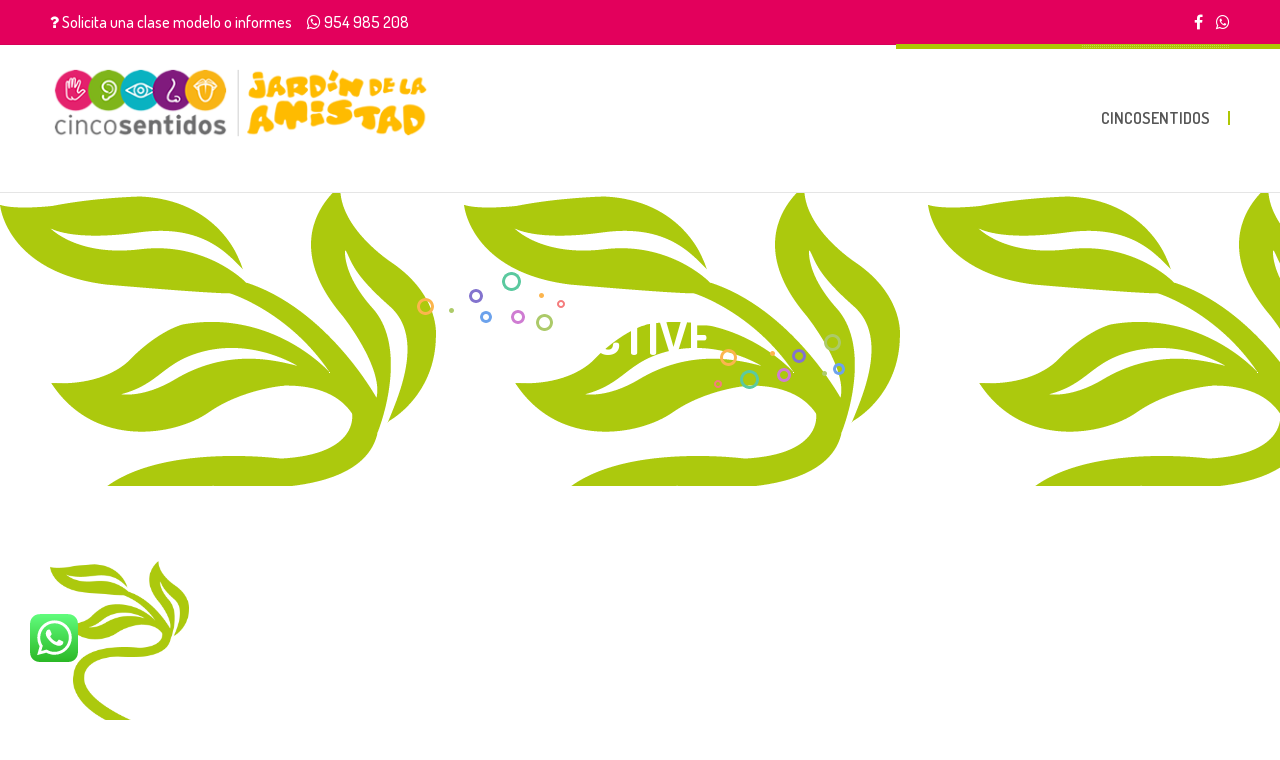

--- FILE ---
content_type: text/html; charset=UTF-8
request_url: http://estimulaciontemprana.nidojardindelaamistad.com/centros-de-estimulacion-temprana-2/active/
body_size: 13544
content:
<!DOCTYPE html>
<html lang="en-US"
	prefix="og: https://ogp.me/ns#" >
<head>
<meta name="viewport" content="width=device-width, initial-scale=1, maximum-scale=1" />
<meta http-equiv="Content-Type" content="text/html; charset=UTF-8" />	
<title>active | Nido Jardín de la Amistad</title>
<script>
//<![CDATA[
window.kidsworld_ajax = "http://estimulaciontemprana.nidojardindelaamistad.com/wp-admin/admin-ajax.php";
//]]>
</script>

		<!-- All in One SEO 4.1.8 -->
		<meta name="robots" content="max-image-preview:large" />
		<link rel="canonical" href="http://estimulaciontemprana.nidojardindelaamistad.com/centros-de-estimulacion-temprana-2/active/" />
		<meta property="og:locale" content="en_US" />
		<meta property="og:site_name" content="Nido Jardín de la Amistad | Estimulación Temprana en Miraflores" />
		<meta property="og:type" content="article" />
		<meta property="og:title" content="active | Nido Jardín de la Amistad" />
		<meta property="og:url" content="http://estimulaciontemprana.nidojardindelaamistad.com/centros-de-estimulacion-temprana-2/active/" />
		<meta property="article:published_time" content="2017-03-09T04:43:22+00:00" />
		<meta property="article:modified_time" content="2017-03-09T04:43:22+00:00" />
		<meta name="twitter:card" content="summary" />
		<meta name="twitter:title" content="active | Nido Jardín de la Amistad" />
		<meta name="google" content="nositelinkssearchbox" />
		<script type="application/ld+json" class="aioseo-schema">
			{"@context":"https:\/\/schema.org","@graph":[{"@type":"WebSite","@id":"http:\/\/estimulaciontemprana.nidojardindelaamistad.com\/#website","url":"http:\/\/estimulaciontemprana.nidojardindelaamistad.com\/","name":"Nido Jard\u00edn de la Amistad","description":"Estimulaci\u00f3n Temprana en Miraflores","inLanguage":"en-US","publisher":{"@id":"http:\/\/estimulaciontemprana.nidojardindelaamistad.com\/#organization"}},{"@type":"Organization","@id":"http:\/\/estimulaciontemprana.nidojardindelaamistad.com\/#organization","name":"Nido Jard\u00edn de la Amistad","url":"http:\/\/estimulaciontemprana.nidojardindelaamistad.com\/"},{"@type":"BreadcrumbList","@id":"http:\/\/estimulaciontemprana.nidojardindelaamistad.com\/centros-de-estimulacion-temprana-2\/active\/#breadcrumblist","itemListElement":[{"@type":"ListItem","@id":"http:\/\/estimulaciontemprana.nidojardindelaamistad.com\/#listItem","position":1,"item":{"@type":"WebPage","@id":"http:\/\/estimulaciontemprana.nidojardindelaamistad.com\/","name":"Home","description":"En nuestro programa de estimulaci\u00f3n (Estimulaci\u00f3n Temprana) \u201cCinco Sentidos\u201d durante una hora ininterrumpida a trav\u00e9s del juego, y el movimiento padres e hijos experimentan situaciones nuevas, que contribuyen al est\u00edmulo multi- sensorial, creando as\u00ed en cada etapa de crecimiento las condiciones favorables para el desarrollo, integral y feliz de su beb\u00e9.","url":"http:\/\/estimulaciontemprana.nidojardindelaamistad.com\/"},"nextItem":"http:\/\/estimulaciontemprana.nidojardindelaamistad.com\/centros-de-estimulacion-temprana-2\/active\/#listItem"},{"@type":"ListItem","@id":"http:\/\/estimulaciontemprana.nidojardindelaamistad.com\/centros-de-estimulacion-temprana-2\/active\/#listItem","position":2,"item":{"@type":"WebPage","@id":"http:\/\/estimulaciontemprana.nidojardindelaamistad.com\/centros-de-estimulacion-temprana-2\/active\/","name":"active","url":"http:\/\/estimulaciontemprana.nidojardindelaamistad.com\/centros-de-estimulacion-temprana-2\/active\/"},"previousItem":"http:\/\/estimulaciontemprana.nidojardindelaamistad.com\/#listItem"}]},{"@type":"Person","@id":"http:\/\/estimulaciontemprana.nidojardindelaamistad.com\/author\/jardindelaamistad\/#author","url":"http:\/\/estimulaciontemprana.nidojardindelaamistad.com\/author\/jardindelaamistad\/","name":"jardindelaamistad"},{"@type":"ItemPage","@id":"http:\/\/estimulaciontemprana.nidojardindelaamistad.com\/centros-de-estimulacion-temprana-2\/active\/#itempage","url":"http:\/\/estimulaciontemprana.nidojardindelaamistad.com\/centros-de-estimulacion-temprana-2\/active\/","name":"active | Nido Jard\u00edn de la Amistad","inLanguage":"en-US","isPartOf":{"@id":"http:\/\/estimulaciontemprana.nidojardindelaamistad.com\/#website"},"breadcrumb":{"@id":"http:\/\/estimulaciontemprana.nidojardindelaamistad.com\/centros-de-estimulacion-temprana-2\/active\/#breadcrumblist"},"datePublished":"2017-03-09T04:43:22+00:00","dateModified":"2017-03-09T04:43:22+00:00"}]}
		</script>
		<!-- All in One SEO -->

<link rel='dns-prefetch' href='//fonts.googleapis.com' />
<link rel='dns-prefetch' href='//s.w.org' />
<link rel="alternate" type="application/rss+xml" title="Nido Jardín de la Amistad &raquo; Feed" href="http://estimulaciontemprana.nidojardindelaamistad.com/feed/" />
<link rel="alternate" type="application/rss+xml" title="Nido Jardín de la Amistad &raquo; Comments Feed" href="http://estimulaciontemprana.nidojardindelaamistad.com/comments/feed/" />
<link rel="alternate" type="application/rss+xml" title="Nido Jardín de la Amistad &raquo; active Comments Feed" href="http://estimulaciontemprana.nidojardindelaamistad.com/centros-de-estimulacion-temprana-2/active/feed/" />
<script type="text/javascript">
window._wpemojiSettings = {"baseUrl":"https:\/\/s.w.org\/images\/core\/emoji\/13.1.0\/72x72\/","ext":".png","svgUrl":"https:\/\/s.w.org\/images\/core\/emoji\/13.1.0\/svg\/","svgExt":".svg","source":{"concatemoji":"http:\/\/estimulaciontemprana.nidojardindelaamistad.com\/wp-includes\/js\/wp-emoji-release.min.js?ver=5.9.12"}};
/*! This file is auto-generated */
!function(e,a,t){var n,r,o,i=a.createElement("canvas"),p=i.getContext&&i.getContext("2d");function s(e,t){var a=String.fromCharCode;p.clearRect(0,0,i.width,i.height),p.fillText(a.apply(this,e),0,0);e=i.toDataURL();return p.clearRect(0,0,i.width,i.height),p.fillText(a.apply(this,t),0,0),e===i.toDataURL()}function c(e){var t=a.createElement("script");t.src=e,t.defer=t.type="text/javascript",a.getElementsByTagName("head")[0].appendChild(t)}for(o=Array("flag","emoji"),t.supports={everything:!0,everythingExceptFlag:!0},r=0;r<o.length;r++)t.supports[o[r]]=function(e){if(!p||!p.fillText)return!1;switch(p.textBaseline="top",p.font="600 32px Arial",e){case"flag":return s([127987,65039,8205,9895,65039],[127987,65039,8203,9895,65039])?!1:!s([55356,56826,55356,56819],[55356,56826,8203,55356,56819])&&!s([55356,57332,56128,56423,56128,56418,56128,56421,56128,56430,56128,56423,56128,56447],[55356,57332,8203,56128,56423,8203,56128,56418,8203,56128,56421,8203,56128,56430,8203,56128,56423,8203,56128,56447]);case"emoji":return!s([10084,65039,8205,55357,56613],[10084,65039,8203,55357,56613])}return!1}(o[r]),t.supports.everything=t.supports.everything&&t.supports[o[r]],"flag"!==o[r]&&(t.supports.everythingExceptFlag=t.supports.everythingExceptFlag&&t.supports[o[r]]);t.supports.everythingExceptFlag=t.supports.everythingExceptFlag&&!t.supports.flag,t.DOMReady=!1,t.readyCallback=function(){t.DOMReady=!0},t.supports.everything||(n=function(){t.readyCallback()},a.addEventListener?(a.addEventListener("DOMContentLoaded",n,!1),e.addEventListener("load",n,!1)):(e.attachEvent("onload",n),a.attachEvent("onreadystatechange",function(){"complete"===a.readyState&&t.readyCallback()})),(n=t.source||{}).concatemoji?c(n.concatemoji):n.wpemoji&&n.twemoji&&(c(n.twemoji),c(n.wpemoji)))}(window,document,window._wpemojiSettings);
</script>
<style type="text/css">
img.wp-smiley,
img.emoji {
	display: inline !important;
	border: none !important;
	box-shadow: none !important;
	height: 1em !important;
	width: 1em !important;
	margin: 0 0.07em !important;
	vertical-align: -0.1em !important;
	background: none !important;
	padding: 0 !important;
}
</style>
	<link rel='stylesheet' id='google-fonts-lato-css'  href='//fonts.googleapis.com/css?family=Lato%3A400%2C700&#038;ver=5.9.12' type='text/css' media='all' />
<link rel='stylesheet' id='sched-style-css'  href='http://estimulaciontemprana.nidojardindelaamistad.com/wp-content/plugins/rdv-timetable/css/schedule.css?ver=5.9.12' type='text/css' media='all' />
<link rel='stylesheet' id='sched-icons-css'  href='http://estimulaciontemprana.nidojardindelaamistad.com/wp-content/plugins/rdv-timetable/packages/icons/css/icons.min.css?ver=5.9.12' type='text/css' media='all' />
<link rel='stylesheet' id='sched-custom-css-css'  href='http://estimulaciontemprana.nidojardindelaamistad.com/wp-admin/admin-ajax.php?action=sched_custom_css&#038;ver=5.9.12' type='text/css' media='all' />
<link rel='stylesheet' id='wp-block-library-css'  href='http://estimulaciontemprana.nidojardindelaamistad.com/wp-includes/css/dist/block-library/style.min.css?ver=5.9.12' type='text/css' media='all' />
<style id='global-styles-inline-css' type='text/css'>
body{--wp--preset--color--black: #000000;--wp--preset--color--cyan-bluish-gray: #abb8c3;--wp--preset--color--white: #ffffff;--wp--preset--color--pale-pink: #f78da7;--wp--preset--color--vivid-red: #cf2e2e;--wp--preset--color--luminous-vivid-orange: #ff6900;--wp--preset--color--luminous-vivid-amber: #fcb900;--wp--preset--color--light-green-cyan: #7bdcb5;--wp--preset--color--vivid-green-cyan: #00d084;--wp--preset--color--pale-cyan-blue: #8ed1fc;--wp--preset--color--vivid-cyan-blue: #0693e3;--wp--preset--color--vivid-purple: #9b51e0;--wp--preset--gradient--vivid-cyan-blue-to-vivid-purple: linear-gradient(135deg,rgba(6,147,227,1) 0%,rgb(155,81,224) 100%);--wp--preset--gradient--light-green-cyan-to-vivid-green-cyan: linear-gradient(135deg,rgb(122,220,180) 0%,rgb(0,208,130) 100%);--wp--preset--gradient--luminous-vivid-amber-to-luminous-vivid-orange: linear-gradient(135deg,rgba(252,185,0,1) 0%,rgba(255,105,0,1) 100%);--wp--preset--gradient--luminous-vivid-orange-to-vivid-red: linear-gradient(135deg,rgba(255,105,0,1) 0%,rgb(207,46,46) 100%);--wp--preset--gradient--very-light-gray-to-cyan-bluish-gray: linear-gradient(135deg,rgb(238,238,238) 0%,rgb(169,184,195) 100%);--wp--preset--gradient--cool-to-warm-spectrum: linear-gradient(135deg,rgb(74,234,220) 0%,rgb(151,120,209) 20%,rgb(207,42,186) 40%,rgb(238,44,130) 60%,rgb(251,105,98) 80%,rgb(254,248,76) 100%);--wp--preset--gradient--blush-light-purple: linear-gradient(135deg,rgb(255,206,236) 0%,rgb(152,150,240) 100%);--wp--preset--gradient--blush-bordeaux: linear-gradient(135deg,rgb(254,205,165) 0%,rgb(254,45,45) 50%,rgb(107,0,62) 100%);--wp--preset--gradient--luminous-dusk: linear-gradient(135deg,rgb(255,203,112) 0%,rgb(199,81,192) 50%,rgb(65,88,208) 100%);--wp--preset--gradient--pale-ocean: linear-gradient(135deg,rgb(255,245,203) 0%,rgb(182,227,212) 50%,rgb(51,167,181) 100%);--wp--preset--gradient--electric-grass: linear-gradient(135deg,rgb(202,248,128) 0%,rgb(113,206,126) 100%);--wp--preset--gradient--midnight: linear-gradient(135deg,rgb(2,3,129) 0%,rgb(40,116,252) 100%);--wp--preset--duotone--dark-grayscale: url('#wp-duotone-dark-grayscale');--wp--preset--duotone--grayscale: url('#wp-duotone-grayscale');--wp--preset--duotone--purple-yellow: url('#wp-duotone-purple-yellow');--wp--preset--duotone--blue-red: url('#wp-duotone-blue-red');--wp--preset--duotone--midnight: url('#wp-duotone-midnight');--wp--preset--duotone--magenta-yellow: url('#wp-duotone-magenta-yellow');--wp--preset--duotone--purple-green: url('#wp-duotone-purple-green');--wp--preset--duotone--blue-orange: url('#wp-duotone-blue-orange');--wp--preset--font-size--small: 13px;--wp--preset--font-size--medium: 20px;--wp--preset--font-size--large: 36px;--wp--preset--font-size--x-large: 42px;}.has-black-color{color: var(--wp--preset--color--black) !important;}.has-cyan-bluish-gray-color{color: var(--wp--preset--color--cyan-bluish-gray) !important;}.has-white-color{color: var(--wp--preset--color--white) !important;}.has-pale-pink-color{color: var(--wp--preset--color--pale-pink) !important;}.has-vivid-red-color{color: var(--wp--preset--color--vivid-red) !important;}.has-luminous-vivid-orange-color{color: var(--wp--preset--color--luminous-vivid-orange) !important;}.has-luminous-vivid-amber-color{color: var(--wp--preset--color--luminous-vivid-amber) !important;}.has-light-green-cyan-color{color: var(--wp--preset--color--light-green-cyan) !important;}.has-vivid-green-cyan-color{color: var(--wp--preset--color--vivid-green-cyan) !important;}.has-pale-cyan-blue-color{color: var(--wp--preset--color--pale-cyan-blue) !important;}.has-vivid-cyan-blue-color{color: var(--wp--preset--color--vivid-cyan-blue) !important;}.has-vivid-purple-color{color: var(--wp--preset--color--vivid-purple) !important;}.has-black-background-color{background-color: var(--wp--preset--color--black) !important;}.has-cyan-bluish-gray-background-color{background-color: var(--wp--preset--color--cyan-bluish-gray) !important;}.has-white-background-color{background-color: var(--wp--preset--color--white) !important;}.has-pale-pink-background-color{background-color: var(--wp--preset--color--pale-pink) !important;}.has-vivid-red-background-color{background-color: var(--wp--preset--color--vivid-red) !important;}.has-luminous-vivid-orange-background-color{background-color: var(--wp--preset--color--luminous-vivid-orange) !important;}.has-luminous-vivid-amber-background-color{background-color: var(--wp--preset--color--luminous-vivid-amber) !important;}.has-light-green-cyan-background-color{background-color: var(--wp--preset--color--light-green-cyan) !important;}.has-vivid-green-cyan-background-color{background-color: var(--wp--preset--color--vivid-green-cyan) !important;}.has-pale-cyan-blue-background-color{background-color: var(--wp--preset--color--pale-cyan-blue) !important;}.has-vivid-cyan-blue-background-color{background-color: var(--wp--preset--color--vivid-cyan-blue) !important;}.has-vivid-purple-background-color{background-color: var(--wp--preset--color--vivid-purple) !important;}.has-black-border-color{border-color: var(--wp--preset--color--black) !important;}.has-cyan-bluish-gray-border-color{border-color: var(--wp--preset--color--cyan-bluish-gray) !important;}.has-white-border-color{border-color: var(--wp--preset--color--white) !important;}.has-pale-pink-border-color{border-color: var(--wp--preset--color--pale-pink) !important;}.has-vivid-red-border-color{border-color: var(--wp--preset--color--vivid-red) !important;}.has-luminous-vivid-orange-border-color{border-color: var(--wp--preset--color--luminous-vivid-orange) !important;}.has-luminous-vivid-amber-border-color{border-color: var(--wp--preset--color--luminous-vivid-amber) !important;}.has-light-green-cyan-border-color{border-color: var(--wp--preset--color--light-green-cyan) !important;}.has-vivid-green-cyan-border-color{border-color: var(--wp--preset--color--vivid-green-cyan) !important;}.has-pale-cyan-blue-border-color{border-color: var(--wp--preset--color--pale-cyan-blue) !important;}.has-vivid-cyan-blue-border-color{border-color: var(--wp--preset--color--vivid-cyan-blue) !important;}.has-vivid-purple-border-color{border-color: var(--wp--preset--color--vivid-purple) !important;}.has-vivid-cyan-blue-to-vivid-purple-gradient-background{background: var(--wp--preset--gradient--vivid-cyan-blue-to-vivid-purple) !important;}.has-light-green-cyan-to-vivid-green-cyan-gradient-background{background: var(--wp--preset--gradient--light-green-cyan-to-vivid-green-cyan) !important;}.has-luminous-vivid-amber-to-luminous-vivid-orange-gradient-background{background: var(--wp--preset--gradient--luminous-vivid-amber-to-luminous-vivid-orange) !important;}.has-luminous-vivid-orange-to-vivid-red-gradient-background{background: var(--wp--preset--gradient--luminous-vivid-orange-to-vivid-red) !important;}.has-very-light-gray-to-cyan-bluish-gray-gradient-background{background: var(--wp--preset--gradient--very-light-gray-to-cyan-bluish-gray) !important;}.has-cool-to-warm-spectrum-gradient-background{background: var(--wp--preset--gradient--cool-to-warm-spectrum) !important;}.has-blush-light-purple-gradient-background{background: var(--wp--preset--gradient--blush-light-purple) !important;}.has-blush-bordeaux-gradient-background{background: var(--wp--preset--gradient--blush-bordeaux) !important;}.has-luminous-dusk-gradient-background{background: var(--wp--preset--gradient--luminous-dusk) !important;}.has-pale-ocean-gradient-background{background: var(--wp--preset--gradient--pale-ocean) !important;}.has-electric-grass-gradient-background{background: var(--wp--preset--gradient--electric-grass) !important;}.has-midnight-gradient-background{background: var(--wp--preset--gradient--midnight) !important;}.has-small-font-size{font-size: var(--wp--preset--font-size--small) !important;}.has-medium-font-size{font-size: var(--wp--preset--font-size--medium) !important;}.has-large-font-size{font-size: var(--wp--preset--font-size--large) !important;}.has-x-large-font-size{font-size: var(--wp--preset--font-size--x-large) !important;}
</style>
<link rel='stylesheet' id='ccw_main_css-css'  href='http://estimulaciontemprana.nidojardindelaamistad.com/wp-content/plugins/click-to-chat-for-whatsapp/prev/assets/css/mainstyles.css?ver=3.8' type='text/css' media='all' />
<link rel='stylesheet' id='contact-form-7-css'  href='http://estimulaciontemprana.nidojardindelaamistad.com/wp-content/plugins/contact-form-7/includes/css/styles.css?ver=5.5.6' type='text/css' media='all' />
<link rel='stylesheet' id='jquery-smooth-scroll-css'  href='http://estimulaciontemprana.nidojardindelaamistad.com/wp-content/plugins/jquery-smooth-scroll/css/style.css?ver=5.9.12' type='text/css' media='all' />
<link rel='stylesheet' id='tp_twitter_plugin_css-css'  href='http://estimulaciontemprana.nidojardindelaamistad.com/wp-content/plugins/recent-tweets-widget/tp_twitter_plugin.css?ver=1.0' type='text/css' media='screen' />
<link rel='stylesheet' id='rs-plugin-settings-css'  href='http://estimulaciontemprana.nidojardindelaamistad.com/wp-content/plugins/revslider/public/assets/css/settings.css?ver=5.3.1.5' type='text/css' media='all' />
<style id='rs-plugin-settings-inline-css' type='text/css'>
#rs-demo-id {}
</style>
<link rel='stylesheet' id='wpemfb-lightbox-css'  href='http://estimulaciontemprana.nidojardindelaamistad.com/wp-content/plugins/wp-embed-facebook/templates/lightbox/css/lightbox.css?ver=3.0.10' type='text/css' media='all' />
<link rel='stylesheet' id='kidsworld-google-fonts-css'  href='//fonts.googleapis.com/css?family=Dosis%3A500%2C500italic%2C700%2C700italic%7CDosis%3A600%7CDosis%3A700&#038;subset=latin%2Clatin-ext&#038;ver=2.26' type='text/css' media='all' />
<link rel='stylesheet' id='kidsworld-font-icons-css'  href='http://estimulaciontemprana.nidojardindelaamistad.com/wp-content/themes/kids-world/fonts/font-awesome.css?ver=2.26' type='text/css' media='all' />
<link rel='stylesheet' id='kidsworld-global-css'  href='http://estimulaciontemprana.nidojardindelaamistad.com/wp-content/themes/kids-world/css/global.css?ver=2.26' type='text/css' media='all' />
<link rel='stylesheet' id='kidsworld-main-css'  href='http://estimulaciontemprana.nidojardindelaamistad.com/wp-content/themes/kids-world/style.css?ver=2.26' type='text/css' media='all' />
<link rel='stylesheet' id='kidsworld-layout-css'  href='http://estimulaciontemprana.nidojardindelaamistad.com/wp-content/themes/kids-world/css/layout.css?ver=2.26' type='text/css' media='all' />
<link rel='stylesheet' id='kidsworld-styling-css'  href='http://estimulaciontemprana.nidojardindelaamistad.com/wp-content/themes/kids-world/styling.css?ver=2.26' type='text/css' media='all' />
<link rel='stylesheet' id='kidsworld-responsive-css'  href='http://estimulaciontemprana.nidojardindelaamistad.com/wp-content/themes/kids-world/css/responsive.css?ver=2.26' type='text/css' media='all' />
<link rel='stylesheet' id='kidsworld-custom-css'  href='http://estimulaciontemprana.nidojardindelaamistad.com/wp-content/themes/kids-world/custom.css?ver=2.26' type='text/css' media='all' />
<link rel='stylesheet' id='school-shortcodes-css'  href='http://estimulaciontemprana.nidojardindelaamistad.com/wp-content/plugins/pre-school-shortcodes/css/school-shortcodes.css?ver=1.0' type='text/css' media='all' />
<link rel='stylesheet' id='shortcodes-styling-css'  href='http://estimulaciontemprana.nidojardindelaamistad.com/wp-content/plugins/pre-school-shortcodes/css/shortcodes-styling.css?ver=1.0' type='text/css' media='all' />
<link rel='stylesheet' id='wpgmp-frontend_css-css'  href='http://estimulaciontemprana.nidojardindelaamistad.com/wp-content/plugins/wp-google-map-plugin/assets/css/frontend.css?ver=5.9.12' type='text/css' media='all' />
<link rel='stylesheet' id='kidsworld-plugin-fix-css'  href='http://estimulaciontemprana.nidojardindelaamistad.com/wp-content/themes/kids-world/css/plugin-fix.css?ver=5.9.12' type='text/css' media='all' />
<link rel='stylesheet' id='kidsworld-child-theme-style-css'  href='http://estimulaciontemprana.nidojardindelaamistad.com/wp-content/themes/kids-world-child-theme/style.css?ver=5.9.12' type='text/css' media='all' />
<script type='text/javascript' src='http://estimulaciontemprana.nidojardindelaamistad.com/wp-includes/js/jquery/jquery.min.js?ver=3.6.0' id='jquery-core-js'></script>
<script type='text/javascript' src='http://estimulaciontemprana.nidojardindelaamistad.com/wp-includes/js/jquery/jquery-migrate.min.js?ver=3.3.2' id='jquery-migrate-js'></script>
<script type='text/javascript' src='http://estimulaciontemprana.nidojardindelaamistad.com/wp-content/plugins/rdv-timetable/packages/color-mix/colormix-2.0.0.js?ver=5.9.12' id='ColorMix-js'></script>
<script type='text/javascript' src='http://estimulaciontemprana.nidojardindelaamistad.com/wp-content/plugins/rdv-timetable/js/schedule.js?ver=5.9.12' id='sched-script-js'></script>
<script type='text/javascript' src='http://estimulaciontemprana.nidojardindelaamistad.com/wp-content/plugins/revslider/public/assets/js/jquery.themepunch.tools.min.js?ver=5.3.1.5' id='tp-tools-js'></script>
<script type='text/javascript' src='http://estimulaciontemprana.nidojardindelaamistad.com/wp-content/plugins/revslider/public/assets/js/jquery.themepunch.revolution.min.js?ver=5.3.1.5' id='revmin-js'></script>
<script type='text/javascript' src='http://estimulaciontemprana.nidojardindelaamistad.com/wp-content/plugins/wp-embed-facebook/templates/lightbox/js/lightbox.min.js?ver=3.0.10' id='wpemfb-lightbox-js'></script>
<script type='text/javascript' id='wpemfb-fbjs-js-extra'>
/* <![CDATA[ */
var WEF = {"local":"en_US","version":"v2.7","fb_id":""};
/* ]]> */
</script>
<script type='text/javascript' src='http://estimulaciontemprana.nidojardindelaamistad.com/wp-content/plugins/wp-embed-facebook/inc/js/fb.min.js?ver=3.0.10' id='wpemfb-fbjs-js'></script>
<link rel="https://api.w.org/" href="http://estimulaciontemprana.nidojardindelaamistad.com/wp-json/" /><link rel="alternate" type="application/json" href="http://estimulaciontemprana.nidojardindelaamistad.com/wp-json/wp/v2/media/1776" /><link rel="EditURI" type="application/rsd+xml" title="RSD" href="http://estimulaciontemprana.nidojardindelaamistad.com/xmlrpc.php?rsd" />
<link rel="wlwmanifest" type="application/wlwmanifest+xml" href="http://estimulaciontemprana.nidojardindelaamistad.com/wp-includes/wlwmanifest.xml" /> 
<meta name="generator" content="WordPress 5.9.12" />
<link rel='shortlink' href='http://estimulaciontemprana.nidojardindelaamistad.com/?p=1776' />
<link rel="alternate" type="application/json+oembed" href="http://estimulaciontemprana.nidojardindelaamistad.com/wp-json/oembed/1.0/embed?url=http%3A%2F%2Festimulaciontemprana.nidojardindelaamistad.com%2Fcentros-de-estimulacion-temprana-2%2Factive%2F" />
<link rel="alternate" type="text/xml+oembed" href="http://estimulaciontemprana.nidojardindelaamistad.com/wp-json/oembed/1.0/embed?url=http%3A%2F%2Festimulaciontemprana.nidojardindelaamistad.com%2Fcentros-de-estimulacion-temprana-2%2Factive%2F&#038;format=xml" />
<link rel="apple-touch-icon" sizes="60x60" href="/wp-content/uploads/fbrfg/apple-touch-icon.png">
<link rel="icon" type="image/png" href="/wp-content/uploads/fbrfg/favicon-32x32.png" sizes="32x32">
<link rel="icon" type="image/png" href="/wp-content/uploads/fbrfg/favicon-16x16.png" sizes="16x16">
<link rel="manifest" href="/wp-content/uploads/fbrfg/manifest.json">
<link rel="mask-icon" href="/wp-content/uploads/fbrfg/safari-pinned-tab.svg" color="#5bbad5">
<link rel="shortcut icon" href="/wp-content/uploads/fbrfg/favicon.ico">
<meta name="msapplication-config" content="/wp-content/uploads/fbrfg/browserconfig.xml">
<meta name="theme-color" content="#ffffff">		<script>
			document.documentElement.className = document.documentElement.className.replace( 'no-js', 'js' );
		</script>
				<style>
			.no-js img.lazyload { display: none; }
			figure.wp-block-image img.lazyloading { min-width: 150px; }
							.lazyload, .lazyloading { opacity: 0; }
				.lazyloaded {
					opacity: 1;
					transition: opacity 400ms;
					transition-delay: 0ms;
				}
					</style>
		<meta property="og:site_name" content="Nido Jardín de la Amistad"/>
<meta property="og:image" content="http://estimulaciontemprana.nidojardindelaamistad.com/wp-content/uploads/2016/02/active.png"/>
<meta property="og:url" content="http://estimulaciontemprana.nidojardindelaamistad.com/centros-de-estimulacion-temprana-2/active/"/>
<meta property="og:title" content="active"/>
<meta property="og:description" content=""/>
<meta property="og:type" content="article"/>
<meta name="generator" content="Powered by Visual Composer - drag and drop page builder for WordPress."/>
<!--[if lte IE 9]><link rel="stylesheet" type="text/css" href="http://estimulaciontemprana.nidojardindelaamistad.com/wp-content/plugins/js_composer/assets/css/vc_lte_ie9.min.css" media="screen"><![endif]--><meta name="generator" content="Powered by Slider Revolution 5.3.1.5 - responsive, Mobile-Friendly Slider Plugin for WordPress with comfortable drag and drop interface." />
<noscript><style type="text/css"> .wpb_animate_when_almost_visible { opacity: 1; }</style></noscript><style id="kidsworld_customizer_css_output" type="text/css">body,.kidsworld_header_googlemap_info{font-family:Dosis;font-style:normal;font-weight:500;font-size:18px;line-height:30px;}p{font-size:18px;line-height:30px;}#kidsworldHeader ul#kidsworld_top_nav,ul.kidsworld_top_nav ul li{font-family:Dosis;font-style:normal;font-weight:600;}h1,h2,h3,h4,h5,h6,.kidsworld_sub_header_title,.kidsworld_post_meta ul li,.kidsworld_post_date,.kidsworld_post_button a span,.kidsworld_portfolio_title_section span.kidsworld_portfolio_title,.kidsworld_header_googlemap_title{font-family:Dosis;font-style:normal;font-weight:700;}.kidsworld_site_content h1{font-size:48px;line-height:60px;}.kidsworld_site_content h2{font-size:40px;line-height:50px;}.kidsworld_site_content h3{font-size:36px;line-height:40px;}.kidsworld_site_content h4{font-size:30px;line-height:36px;}.kidsworld_site_content h5{font-size:26px;line-height:30px;}.kidsworld_site_content h6{font-size:20px;line-height:25px;}.kidsworld_container {max-width:1180px;width:95%;}.kidsworld_main_container.kidsworld_site_content{padding-top:75px;padding-bottom:75px;}.kidsworld_skin_text,.kidsworld_skin_text a,.kidsworld_site_content a.kidsworld_skin_text,.kidsworld_search_page_no_result_text form button.kidsworld_search_button:hover{color:#e3005c;}.kidsworld_skin_bg,.kidsworld_skin_bg a,#kidsworld_go_top_scroll_btn,.kidsworld_portfolio_menu a.kidsworld-active-sort,.kidsworld_site_content .kidsworld_portfolio_menu a:hover,.kidsworld_site_content ul.events_h_menu li.current-menu-item a,.kidsworld_site_content ul.events_h_menu li a:hover,.kidsworld_site_content ul.kidsworld_h_menu li.current-menu-item a,.kidsworld_site_content ul.kidsworld_h_menu li a:hover{background:#e3005c;color:#ffffff}.kidsworld_skin_border,.kidsworld_site_content blockquote{border-color:#e3005c;}.kidsworld_site_content{color:#555555}.kidsworld_site_content a{color:#555555;}.kidsworld_site_content a:hover,ul.kidsworld_search_list li h4 a:hover{color:#000000;}.kidsworld_search_meta ul li a{color:#555555;}.kidsworld_pagination a,.kidsworld_next_prev_pagination a,.kidsworld_next_prev_pagination a,#comments .kidsworld-paginate-com a,.kidsworld_pagination_menu a,.kidsworld_search_page_no_result_text form button.kidsworld_search_button,input,select{color:#555555;}.kidsworld_pagination .page-numbers.current,.kidsworld_pagination a:hover,.kidsworld_next_prev_pagination a:hover,.kidsworld_next_prev_pagination a:hover,#comments .kidsworld-paginate-com a:hover,#comments .kidsworld-paginate-com span.page-numbers.current,.kidsworld_pagination_menu a:hover,.kidsworld_pagination_menu > span{color:#ffffff;background:#e3005c;}.error404 .kidsworld_site_content,.error404 .kidsworld_site_content a{color:#555555;}input[type="submit"],input[type="button"],input[type="reset"],a.button,button.button{background:#e3005c;}input[type="submit"],input[type="button"],input[type="reset"],input.kidsworld_skin_color:hover,a.kidsworld_skin_color:hover,input[type="submit"]:hover,button[type="submit"]:hover,a.button,button.button,a.button:hover,button.button:hover{color:#ffffff;}@media only screen and (min-width:980px){.kidsworld_custom_two_third{width:70.79803%;}#sidebar{width:26%;}}.kidsworld_topbar{background:#e3005c;}.kidsworld_topbar,.kidsworld_topbar a{color:#ffffff;font-size:16px;}.kidsworld_topbar a:hover{color:#ffffff;}ul.kidsworld_top_nav > li > a > span{font-size:16px;text-transform:uppercase;}ul.kidsworld_top_nav > li{min-width:auto;}ul.kidsworld_top_nav > li > a > span,ul.kidsworld_top_nav.kidsworld_no_menu_icon > li > a > span{padding:0 20px;}ul.kidsworld_top_nav .sub-menu li a{font-size:16px;}ul.kidsworld_top_nav li.kidsworld-mega-menu > ul{width:1180px;max-width:1180px;}.kidsworld_l_boxed ul.kidsworld_top_nav li.kidsworld-mega-menu > ul{width:1121px;max-width:1121px;}#kidsworld_sub_header{padding-top:120px;padding-bottom:120px;}#kidsworld_sub_header{background-color:#6e8b49;background-image:url("http://estimulaciontemprana.nidojardindelaamistad.com/wp-content/uploads/2016/02/active.png");background-position:;background-repeat:;background-attachment:;}.kidsworld_sub_header_title,h1.kidsworld_sub_header_title{font-size:48px;text-transform:uppercase;color:#ffffff}.kidsworld_breadcrumbs,.kidsworld_search_box_bar .kidsworld_search_box_bar_icon,.kidsworld_search_box_bar input{font-size:16px;text-transform:none;}ul.kidsworld_top_nav li.kidsworld-mega-menu > ul > li > a:first-child span,ul.kidsworld_top_nav li.kidsworld-mega-menu > ul > li:hover > a:first-child span{font-size:20px;}ul.kidsworld_top_nav > li.kidsworld-mega-menu:not(.menu-item-object-category) ul li{padding-top:5px;padding-bottom:5px;}#kidsworld_mobi_nav_btn,.mobile_search_icon i{color:#262626;}#kidsworld_mobi_nav ul li{font-size:16px;}#kidsworld_mobi_nav ul li a,#kidsworld_mobi_nav .kidsworld-mini-menu-arrow{color:#444444;}@media only screen and (max-width:979px){#kidsworld_mobi_nav{display:block;}.kidsworld_main_nav,.kidsworld_thickborder,ul#kidsworld_top_nav > li.kidsworld_m_active > a:before,#kidsworldHeader.kidsworld_smaller_menu ul.kidsworld_top_nav > li.kidsworld_m_active > a:before,ul#kidsworld_top_nav > li > a > span:before,ul#kidsworld_top_nav > li > a > span:after,ul#kidsworld_top_nav > li > a > span > i:after,.kidsworld_main_nav > ul.kidsworld_top_nav > li > a > span:before{display:none;}ul#kidsworld_top_nav > li > a > span > i{width:auto;display:inline-block;height:auto;margin-right:8px;}.kidsworld_logo{margin-right:30px;}}.sidebar,.sidebar p{font-size:16px;}.sidebar,.widget_search #kidsworld_search_form button.kidsworld_search_button,#widget_search_form input[type="text"],.sidebar .swmsc_recent_posts_tiny_title a{color:#444444;}.sidebar .kidsworld_widget_box h3{color:#555555;}.sidebar .kidsworld_widget_box h3 span,.kidsworld_archives_content h4{font-size:20px;letter-spacing:0px;text-transform:none;font-style:normal;}.sidebar .recent_posts_slider a,.sidebar a,.sidebar .tp_recent_tweets .twitter_time{color:#444444;}.sidebar ul li a:hover,.sidebar a:hover{color:#000000;}.sidebar p,.sidebar ul li,.sidebar ul li a{font-size:16px;}.sidebar ul li,.sidebar .widget_search #kidsworld_search_form #s,.sidebar .widget_search #kidsworld_search_form input.button,.sidebar .widget_rss ul li,.sidebar .widget_meta ul li,.sidebar .widget_categories ul li,.sidebar .widget_pages ul li,.sidebar .widget_archive ul li,.sidebar .widget_recent_comments ul li,.sidebar .widget_recent_entries ul li,.sidebar .widget_nav_menu ul li,.sidebar .widget_meta ul li:before,.sidebar .tagcloud a,.sidebar .input-text,.sidebar input[type="text"],.sidebar input[type="password"],.sidebar input[type="email"],.sidebar input[type="number"],.sidebar input[type="url"],.sidebar input[type="tel"],.sidebar input[type="search"],.sidebar textarea,.sidebar select,.sidebar #wp-calendar thead th,.sidebar #wp-calendar caption,.sidebar #wp-calendar tbody td,.sidebar #wp-calendar tbody td:hover,.sidebar input[type="text"]:focus,.sidebar input[type="password"]:focus,.sidebar input[type="email"]:focus,.sidebar input[type="number"]:focus,.sidebar input[type="url"]:focus,.sidebar input[type="tel"]:focus,.sidebar input[type="search"]:focus,.sidebar textarea:focus,.sidebar .widget_search #kidsworld_search_form #s:focus{border-color:#e6e6e6;}.kidsworld_post_title h2,.kidsworld_post_title h2 a,.kidsworld_post_title h1{color:#8373ce;font-size:36px;letter-spacing:0px;text-transform:none;font-style:normal;line-height:40px;}.kidsworld_post_title h2 a:hover{color:#000000;}.kidsworld_post_date{background:#adcb69;color:#ffffff;}h5.kidsworld_single_pg_titles,#comments h5.kidsworld_single_pg_titles,#respond h3.comment-reply-title{color:#8376c7;font-size:22px;letter-spacing:0px;text-transform:none;font-style:normal;line-height:30px;}.kidsworld_about_author .kidsworld_single_pg_titles a{color:#8376c7;}.kidsworld_related_link a,.kidsworld_next_prev_box a,.comment_author a{color:#555555;}#comments .kidsworld_comment_reply a.comment-reply-link:hover,.kidsworld_related_link a:hover,.kidsworld_next_prev_box:hover a{color:#000000;}#respond input[type="submit"]{background:#e3005c;}#comments .kidsworld_comment_reply a.comment-reply-link{color:#e3005c;}.kidsworld_next_prev_box:hover a span,.kidsworld_next_prev_box:hover a i{color:#ffffff;}.kidsworld_next_prev_box:hover{background:#e3005c;}h3.comment-reply-title:after,h5.kidsworld_single_pg_titles:after{background:#fdd94e;}h3.comment-reply-title span:after,h5.kidsworld_single_pg_titles span:after,h3.comment-reply-title span:after{border:1px solid #acca69;}@media only screen and (max-width:767px){}.kidsworld_cotact_footer{background-image:url(http://www.viptualservers.com/jardindelaamistad/wp-content/themes/kids-world/demo/images/school-sketch-elements-4.png);}.kidsworld_cotact_footer{background-color:#8272cd;}.kidsworld_cotact_footer ul,.kidsworld_cotact_footer p,.kidsworld_cotact_footer a{font-size:17px;color:#ffffff;}.kidsworld_cotact_footer a:hover{color:#fdd94e;}.kidsworld_contact_icon{color:#ffffff;}.ci_home,.kidsworld_column_gap.cf_home:before,.cf_home .kidsworld_contact_icon{background:#afc969;}.ci_phone,.kidsworld_column_gap.cf_phone:before,.cf_phone .kidsworld_contact_icon{background:#f47c7d;}.ci_email,.kidsworld_column_gap.cf_email:before,.cf_email .kidsworld_contact_icon{background:#fcb54e;}.ci_smedia,.kidsworld_column_gap.cf_social:before,.cf_social .kidsworld_contact_icon{background:#5bc99f;}.cf_home .kidsworld_contact_icon:before{border-bottom:13px solid #afc969;}.cf_home .kidsworld_contact_icon:after{border-top:13px solid #afc969;}.cf_phone .kidsworld_contact_icon:before{border-bottom:13px solid #f47c7d;}.cf_phone .kidsworld_contact_icon:after{border-top:13px solid #f47c7d;}.cf_email .kidsworld_contact_icon:before{border-bottom:13px solid #fcb54e;}.cf_email .kidsworld_contact_icon:after{border-top:13px solid #fcb54e;}.cf_social .kidsworld_contact_icon:before{border-bottom:13px solid  #5bc99f;}.cf_social .kidsworld_contact_icon:after{border-top:13px solid  #5bc99f;}.footer{background-color:#f9f9f9;color:#545454;}.footer,.footer p{font-size:20px;}.kidsworld_footer_border{background:#777777;}.footer ul li a,.footer .tagcloud a,.footer .recent_posts_slider_title p a,.footer .recent_posts_slider_title span a,.footer .wp-caption{color:#545454;}.footer a{color:#333333;}.footer a:hover,.footer #wp-calendar tbody td a,.footer ul.menu > li ul li.current-menu-item > a,.footer .widget_nav_menu ul li.current-menu-item > a,.footer .widget_nav_menu ul li.current-menu-item:before,.footer .widget_categories ul li.current-cat > a,.footer .widget_categories ul li.current-cat:before,.footer .widget.woocommerce ul li.current-cat a,.footer .widget ul li a:hover,.footer .recent_posts_slider_title p a:hover,.footer .recent_posts_slider_title span a:hover,.footer a.twitter_time:hover{color:#000000;}.footer .widget_search #kidsworld_search_form input[type="text"]{color:color:#545454;text-shadow:none;}.footer .widget_search #kidsworld_search_form input[type="text"]::-webkit-input-placeholder{color:color:#545454;opacity:.5;}.footer .widget_search #kidsworld_search_form input[type="text"]::-moz-placeholder{color:color:#545454;opacity:.5;}.footer .widget_search #kidsworld_search_form input[type="text"]::-ms-placeholder{color:color:#545454;opacity:.5;}.footer .widget_search #kidsworld_search_form input[type="text"]::placeholder{color:color:#545454;opacity:.5;}.footer ul li,.footer #widget_search_form #searchform #s,.footer #widget_search_form #searchform input.button,.footer .widget_rss ul li,.footer .widget_meta ul li,.footer .widget_categories ul li,.footer .widget_pages ul li,.footer .widget_archive ul li,.footer .widget_recent_comments ul li,.footer .widget_recent_entries ul li,.footer .widget_nav_menu ul li,.footer ul.swmsc_cat_widget_items li.cat-item small,.footer .tagcloud a,.footer .kidsworld_wid_tabs_container,.footer .widget_nav_menu ul{border-color:#dbdbdb;}.footer .input-text,.footer input[type="text"],.footer input[type="password"],.footer input[type="email"],.footer input[type="number"],.footer input[type="url"],.footer input[type="tel"],.footer input[type="search"],.footer textarea,.footer select,.footer #wp-calendar thead th,.footer #wp-calendar caption,.footer #wp-calendar tbody td,.footer #wp-calendar tbody td:hover,.footer input[type="text"]:focus,.footer input[type="password"]:focus,.footer input[type="email"]:focus,.footer input[type="number"]:focus,.footer input[type="url"]:focus,.footer input[type="tel"]:focus,.footer input[type="search"]:focus,.footer textarea:focus,.footer #widget_search_form #searchform #s:focus{color:#545454;border-color:#dbdbdb;}.footer .kidsworld_footer_widget h3 span{font-size:24px;color:#01b2c0;letter-spacing:0px;text-transform:none;line-height:40px;font-style:normal;}.kidsworld_footer_widget h3 span:after,.kidsworld_footer_widget h3 span:before{background:#aec704}.footer .kidsworld_footer_widget,.footer .kidsworld_fb_subscribe_wid{margin-bottom:50px;}.footer .widget_meta ul li:before,.footer .widget_categories ul li:before,.footer .widget_pages ul li:before,.footer .widget_archive ul li:before,.footer .widget_recent_comments ul li:before,.footer .widget_recent_entries ul li:before,.footer .widget_nav_menu ul li:before,.footer .widget_product_categories ul li:before,.footer .archives-link ul li:before,.footer .widget_rss ul li:before,.footer .widget_search #kidsworld_search_form button.kidsworld_search_button{color:#545454;}.footer select{background:#eeeeee url(http://estimulaciontemprana.nidojardindelaamistad.com/wp-content/themes/kids-world/images/select3.png) no-repeat center right;}.footer #wp-calendar thead th,.footer #wp-calendar caption,.footer #wp-calendar tbody td,.footer .tagcloud a:hover,.footer ul li.cat-item small,.footer .wp-caption{background:#eeeeee}.footer,.footer p{line-height:26px;}.kidsworld_footer_copyright p{font-size:16px;}.kidsworld_post_button a span{border-color:#e3005c;color:#e3005c;}.kidsworld_post_button a:hover span{color:#ffffff;background:#e3005c;}a.swmsc_button.kidsworld_skin_color,button.swmsc_button.kidsworld_skin_color,input.swmsc_button[type="submit"],.swmsc_recent_posts_square_date span.swmsc_recent_posts_square_d_year,.swmsc_horizontal_menu li a.active,.swmsc_horizontal_menu li.current_page_item a,.swmsc_dropcap.dark{background:#e3005c;}.swmsc_recent_posts_square_date span.swmsc_recent_posts_square_d_year,.swmsc_dropcap.dark,a.swmsc_button.kidsworld_skin_color,button.swmsc_button.kidsworld_skin_color,input.swmsc_button[type="submit"],a.swmsc_button.kidsworld_skin_color:hover,.swmsc_horizontal_menu li a.active,.swmsc_horizontal_menu li.current_page_item a,.swmsc_dropcap.dark{color:#ffffff;}.swmsc_team_members img,.swmsc_dropcap.dark{border-color:#e3005c;}.steps_with_circle ol li span,.swmsc_sm_icons_sc ul li a,.swmsc_sm_icons_sc ul li a:hover,.swmsc_recent_posts_square_title a,.swmsc_recent_posts_square_date a,.swmsc_horizontal_menu li a,.swmsc_recent_posts_tiny_title a{color:#555555}.swmsc_recent_posts_square_content a:hover,.swmsc_recent_posts_square_posts ul li .swmsc_recent_posts_square_grid_date a:hover{color:#000000;}.swmsc_container{max-width:1180px;width:95%;}.sidebar .swmsc_widget_tabs .swmsc_wid_tabs li{background:#f2f2f2;}.sidebar .swmsc_widget_tabs .swmsc_wid_tabs li.active {background:#fcb54e;}.sidebar .swmsc_widget_tabs .swmsc_wid_tabs li.active a{color:#ffffff;}.sidebar .swmsc_widget_tabs .swmsc_wid_tabs li a{color:#555555;font-size:16px;letter-spacing:0px;line-height:30px;font-weight:700;text-transform:none;}.footer .swmsc_widget_tabs .swmsc_wid_tabs li{background:#444444;}.footer .swmsc_widget_tabs .swmsc_wid_tabs li.active {background:#f47c7d;}.footer .swmsc_widget_tabs .swmsc_wid_tabs li.active a{color:#ffffff;}.footer .swmsc_widget_tabs .swmsc_wid_tabs li a,.footer .swmsc_widget_tabs .swmsc_wid_tabs li a:hover{color:#ffffff;font-size:16px;letter-spacing:0px;line-height:30px;font-weight:500;text-transform:none;}.footer .tp_recent_tweets .twitter_time{color:#545454}.swmsc_class_date span.swmsc_cd_year{background:#adcb69;}.kidsworld_site_content .swmsc_class_title h5 a{color:#8374cf;}.kidsworld_site_content .swmsc_class_cats,.swmsc_class_price span{color:#777777;}.swmsc_class_price{color:#fbb54d;}.swmsc_class_grid_meta ul,.swmsc_class_grid_meta li a,.swmsc_class_grid_meta li a:hover{color:#ffffff;}.swmsc_class_grid_meta li:first-child{background:#adcb69;}.swmsc_class_grid_meta li:nth-child(2){background:#f47c7d;}.swmsc_class_grid_meta li:last-child{background:#fbb54d;}.swmsc_event_meta span.swmsc_event_date{background:#adcb69;color:#ffffff;}.swmsc_event_meta span.swmsc_event_time{background:#fbb54d;color:#ffffff;}.kidsworld_site_content .swmsc_event_title h5 a{color:#8374cf;}.kidsworld_woo_add_to_cart a.button{background:#adcb69;}.woocommerce .kidsworld_woo_add_to_cart a.button:before,.kidsworld_woo_add_to_cart a.button,.kidsworld_woo_add_to_cart a.add_to_cart_button:hover,.woocommerce ul.products li.product a.button.add_to_cart_button{color:#ffffff;}h3.kidsworld-product-title a{color:#8373ce;}.single-product .summary.entry-summary h1{color:#8373ce;}.woocommerce-checkout .woocommerce #customer_details h3,.woocommerce-checkout .woocommerce h3#order_review_heading,h3#ship-to-different-address label,.woocommerce-order-received .woocommerce h2,.kidsworld_site_content .woocommerce h2,.woocommerce .edit-account fieldset legend,.kidsworld_site_content .related.products h2,.kidsworld_site_content .upsells.products h2{color:#8373ce;}.kidsworld_cart_icon_holder a span.kidsworld_ci_holder{background:#cb77cf;}.kidsworld_cart_icon_holder a span.kidsworld_ci_holder i{color:#ffffff;}.kidsworld_cart_icon_hover{background:#8374cf;}.kidsworld_cart_icon_hover span.kidsworld_ci_total_price:before {border-bottom-color:#8374cf;}.kidsworld_cart_icon_hover span{color:#ffffff;}.sched-sort .sched-sort-dropdown,.sched-sort.sched-sort-open .sched-sort-dropdown,.sched-sort .sched-sort-dropdown .sched-sort-dropdown-select,.sched-sort .sched-sort-dropdown .sched-sort-dropdown-select:after{background:#e3005c;color:#ffffff;}.kidsworld_logo_menu_header{background:#ffffff;}.kidsworld_header_thick_border{background:#aec704;}ul.kidsworld_top_nav > li > a{color:#555555;}ul.kidsworld_top_nav > li > a > span > i,ul.kidsworld_top_nav > li:hover > a > span > i{color:#ffffff;}ul.kidsworld_top_nav > li.kidsworld_m_active:first-child > a,ul.kidsworld_top_nav > li:first-child:hover > a,ul.kidsworld_top_nav > li.kidsworld-mega-menu:first-child > ul > li > a:first-child span,ul.kidsworld_top_nav > li.kidsworld-mega-menu:first-child > ul > li:hover > a:first-child span{color:#aec704;}ul.kidsworld_top_nav > li.kidsworld_m_active:first-child > a:before,#kidsworldHeader.kidsworld_smaller_menu ul.kidsworld_top_nav > li.kidsworld_m_active:first-child > a:before{border-top-color:#aec704;}ul.kidsworld_top_nav > li:first-child > ul li:hover,ul.kidsworld_top_nav > li:first-child > a > span > i,ul.kidsworld_top_nav > li:first-child > a > span:before,ul.kidsworld_top_nav > li:first-child > a > span:after,ul.kidsworld_top_nav > li.kidsworld-mega-menu.menu-item-object-category:first-child > ul > li:hover,ul.kidsworld_top_nav > li.kidsworld-mega-menu:first-child > ul li:hover > a:before{background-color:#aec704;color:#ffffff;}ul.kidsworld_top_nav > li:first-child > a > span > i:after,ul.kidsworld_top_nav > li > ul > li:first-child,ul.kidsworld_top_nav > li:first-child.kidsworld-mega-menu > ul{border-color:#aec704;}ul.kidsworld_top_nav > li.kidsworld_m_active:nth-child(2) > a,ul.kidsworld_top_nav > li:nth-child(2):hover > a,ul.kidsworld_top_nav > li.kidsworld-mega-menu:nth-child(2) > ul > li > a:first-child span,ul.kidsworld_top_nav > li.kidsworld-mega-menu:nth-child(2) > ul > li:hover > a:first-child span{color:#e3005c;}ul.kidsworld_top_nav > li.kidsworld_m_active:nth-child(2) > a:before,#kidsworldHeader.kidsworld_smaller_menu ul.kidsworld_top_nav > li.kidsworld_m_active:nth-child(2) > a:before{border-top-color:#e3005c;}ul.kidsworld_top_nav > li:nth-child(2) > ul li:hover,ul.kidsworld_top_nav > li:nth-child(2) > a > span > i,ul.kidsworld_top_nav > li:nth-child(2) > a > span:before,ul.kidsworld_top_nav > li:nth-child(2) > a > span:after,ul.kidsworld_top_nav > li.kidsworld-mega-menu.menu-item-object-category:nth-child(2) > ul > li:hover,ul.kidsworld_top_nav > li.kidsworld-mega-menu:nth-child(2) > ul li:hover > a:before{background-color:#e3005c;color:#ffffff;}ul.kidsworld_top_nav > li:nth-child(2) > a > span > i:after,ul.kidsworld_top_nav > li:nth-child(2) > ul > li:first-child,ul.kidsworld_top_nav > li:nth-child(2).kidsworld-mega-menu > ul{border-color:#e3005c;}ul.kidsworld_top_nav > li.kidsworld_m_active:nth-child(3) > a,ul.kidsworld_top_nav > li:nth-child(3):hover > a,ul.kidsworld_top_nav > li.kidsworld-mega-menu:nth-child(3) > ul > li > a:first-child span,ul.kidsworld_top_nav > li.kidsworld-mega-menu:nth-child(3) > ul > li:hover > a:first-child span{color:#ee7f01;}ul.kidsworld_top_nav > li.kidsworld_m_active:nth-child(3) > a:before,#kidsworldHeader.kidsworld_smaller_menu ul.kidsworld_top_nav > li.kidsworld_m_active:nth-child(3) > a:before{border-top-color:#ee7f01;}ul.kidsworld_top_nav > li:nth-child(3) > ul li:hover,ul.kidsworld_top_nav > li:nth-child(3) > a > span > i,ul.kidsworld_top_nav > li:nth-child(3) > a > span:before,ul.kidsworld_top_nav > li:nth-child(3) > a > span:after,ul.kidsworld_top_nav > li.kidsworld-mega-menu.menu-item-object-category:nth-child(3) > ul > li:hover,ul.kidsworld_top_nav > li.kidsworld-mega-menu:nth-child(3) > ul li:hover > a:before{background-color:#ee7f01;color:#ffffff;}ul.kidsworld_top_nav > li:nth-child(3) > a > span > i:after,ul.kidsworld_top_nav > li:nth-child(3) > ul > li:first-child,ul.kidsworld_top_nav > li:nth-child(3).kidsworld-mega-menu > ul{border-color:#ee7f01;}ul.kidsworld_top_nav > li.kidsworld_m_active:nth-child(4) > a,ul.kidsworld_top_nav > li:nth-child(4):hover > a,ul.kidsworld_top_nav > li.kidsworld-mega-menu:nth-child(4) > ul > li > a:first-child span,ul.kidsworld_top_nav > li.kidsworld-mega-menu:nth-child(4) > ul > li:hover > a:first-child span{color:#01b2c0;}ul.kidsworld_top_nav > li.kidsworld_m_active:nth-child(4) > a:before,#kidsworldHeader.kidsworld_smaller_menu ul.kidsworld_top_nav > li.kidsworld_m_active:nth-child(4) > a:before{border-top-color:#01b2c0;}ul.kidsworld_top_nav > li:nth-child(4) > ul li:hover,ul.kidsworld_top_nav > li:nth-child(4) > a > span > i,ul.kidsworld_top_nav > li:nth-child(4) > a > span:before,ul.kidsworld_top_nav > li:nth-child(4) > a > span:after,ul.kidsworld_top_nav > li.kidsworld-mega-menu.menu-item-object-category:nth-child(4) > ul > li:hover,ul.kidsworld_top_nav > li.kidsworld-mega-menu:nth-child(4) > ul li:hover > a:before{background-color:#01b2c0;color:#ffffff;}ul.kidsworld_top_nav > li:nth-child(4) > a > span > i:after,ul.kidsworld_top_nav > li:nth-child(4) > ul > li:first-child,ul.kidsworld_top_nav > li:nth-child(4).kidsworld-mega-menu > ul{border-color:#01b2c0;}ul.kidsworld_top_nav > li.kidsworld_m_active:nth-child(5) > a,ul.kidsworld_top_nav > li:nth-child(5):hover > a,ul.kidsworld_top_nav > li.kidsworld-mega-menu:nth-child(5) > ul > li > a:first-child span,ul.kidsworld_top_nav > li.kidsworld-mega-menu:nth-child(5) > ul > li:hover > a:first-child span{color:#aec704;}ul.kidsworld_top_nav > li.kidsworld_m_active:nth-child(5) > a:before,#kidsworldHeader.kidsworld_smaller_menu ul.kidsworld_top_nav > li.kidsworld_m_active:nth-child(5) > a:before{border-top-color:#aec704;}ul.kidsworld_top_nav > li:nth-child(5) > ul li:hover,ul.kidsworld_top_nav > li:nth-child(5) > a > span > i,ul.kidsworld_top_nav > li:nth-child(5) > a > span:before,ul.kidsworld_top_nav > li:nth-child(5) > a > span:after,ul.kidsworld_top_nav > li.kidsworld-mega-menu.menu-item-object-category:nth-child(5) > ul > li:hover,ul.kidsworld_top_nav > li.kidsworld-mega-menu:nth-child(5) > ul li:hover > a:before{background-color:#aec704;color:#ffffff;}ul.kidsworld_top_nav > li:nth-child(5) > a > span > i:after,ul.kidsworld_top_nav > li:nth-child(5) > ul > li:first-child,ul.kidsworld_top_nav > li:nth-child(5).kidsworld-mega-menu > ul{border-color:#aec704;}ul.kidsworld_top_nav > li.kidsworld_m_active:nth-child(6) > a,ul.kidsworld_top_nav > li:nth-child(6):hover > a,ul.kidsworld_top_nav > li.kidsworld-mega-menu:nth-child(6) > ul > li > a:first-child span,ul.kidsworld_top_nav > li.kidsworld-mega-menu:nth-child(6) > ul > li:hover > a:first-child span{color:#e3005c;}ul.kidsworld_top_nav > li.kidsworld_m_active:nth-child(6) > a:before,#kidsworldHeader.kidsworld_smaller_menu ul.kidsworld_top_nav > li.kidsworld_m_active:nth-child(6) > a:before{border-top-color:#e3005c;}ul.kidsworld_top_nav > li:nth-child(6) > ul li:hover,ul.kidsworld_top_nav > li:nth-child(6) > a > span > i,ul.kidsworld_top_nav > li:nth-child(6) > a > span:before,ul.kidsworld_top_nav > li:nth-child(6) > a > span:after,ul.kidsworld_top_nav > li.kidsworld-mega-menu.menu-item-object-category:nth-child(6) > ul > li:hover,ul.kidsworld_top_nav > li.kidsworld-mega-menu:nth-child(6) > ul li:hover > a:before{background-color:#e3005c;color:#ffffff;}ul.kidsworld_top_nav > li:nth-child(6) > a > span > i:after,ul.kidsworld_top_nav > li:nth-child(6) > ul > li:first-child,ul.kidsworld_top_nav > li:nth-child(6).kidsworld-mega-menu > ul{border-color:#e3005c;}ul.kidsworld_top_nav > li.kidsworld_m_active:nth-child(7) > a,ul.kidsworld_top_nav > li:nth-child(7):hover > a,ul.kidsworld_top_nav > li.kidsworld-mega-menu:nth-child(7) > ul > li > a:first-child span,ul.kidsworld_top_nav > li.kidsworld-mega-menu:nth-child(7) > ul > li:hover > a:first-child span{color:#ee7f01;}ul.kidsworld_top_nav > li.kidsworld_m_active:nth-child(7) > a:before,#kidsworldHeader.kidsworld_smaller_menu ul.kidsworld_top_nav > li.kidsworld_m_active:nth-child(7) > a:before{border-top-color:#ee7f01;}ul.kidsworld_top_nav > li:nth-child(7) > ul li:hover,ul.kidsworld_top_nav > li:nth-child(7) > a > span > i,ul.kidsworld_top_nav > li:nth-child(7) > a > span:before,ul.kidsworld_top_nav > li:nth-child(7) > a > span:after,ul.kidsworld_top_nav > li.kidsworld-mega-menu.menu-item-object-category:nth-child(7) > ul > li:hover,ul.kidsworld_top_nav > li.kidsworld-mega-menu:nth-child(7) > ul li:hover > a:before{background-color:#ee7f01;color:#ffffff;}ul.kidsworld_top_nav > li:nth-child(7) > a > span > i:after,ul.kidsworld_top_nav > li:nth-child(7) > ul > li:first-child,ul.kidsworld_top_nav > li:nth-child(7).kidsworld-mega-menu > ul{border-color:#ee7f01;}ul.kidsworld_top_nav > li.kidsworld_m_active:nth-child(8) > a,ul.kidsworld_top_nav > li:nth-child(8):hover > a,ul.kidsworld_top_nav > li.kidsworld-mega-menu:nth-child(8) > ul > li > a:first-child span,ul.kidsworld_top_nav > li.kidsworld-mega-menu:nth-child(8) > ul > li:hover > a:first-child span{color:#01b2c0;}ul.kidsworld_top_nav > li.kidsworld_m_active:nth-child(8) > a:before,#kidsworldHeader.kidsworld_smaller_menu ul.kidsworld_top_nav > li.kidsworld_m_active:nth-child(8) > a:before{border-top-color:#01b2c0;}ul.kidsworld_top_nav > li:nth-child(8) > ul li:hover,ul.kidsworld_top_nav > li:nth-child(8) > a > span > i,ul.kidsworld_top_nav > li:nth-child(8) > a > span:before,ul.kidsworld_top_nav > li:nth-child(8) > a > span:after,ul.kidsworld_top_nav > li.kidsworld-mega-menu.menu-item-object-category:nth-child(8) > ul > li:hover,ul.kidsworld_top_nav > li.kidsworld-mega-menu:nth-child(8) > ul li:hover > a:before{background-color:#01b2c0;color:#ffffff;}ul.kidsworld_top_nav > li:nth-child(8) > a > span > i:after,ul.kidsworld_top_nav > li:nth-child(8) > ul > li:first-child,ul.kidsworld_top_nav > li:nth-child(8).kidsworld-mega-menu > ul{border-color:#01b2c0;}ul.kidsworld_top_nav li ul li:hover a,ul.kidsworld_top_nav ul.sub-menu > li:hover > a > span,ul.kidsworld_top_nav ul.sub-menu > li.menu-item-has-children:hover > a:after,ul.kidsworld_top_nav li.kidsworld-mega-menu > ul.sub-menu ul.sub-menu li:hover > a span,ul.kidsworld_top_nav li.kidsworld-mega-menu ul li a:hover{color:#ffffff;}ul.kidsworld_top_nav > li > ul li,ul.kidsworld_top_nav ul,ul.kidsworld_top_nav ul.sub-menu li,ul.kidsworld_top_nav li.kidsworld-mega-menu > ul > li:hover,ul.kidsworld_top_nav li.kidsworld-mega-menu > ul{background:#ffffff;}ul.kidsworld_top_nav .sub-menu li a span,ul.kidsworld_top_nav .sub-menu li,ul.kidsworld_top_nav li.kidsworld-mega-menu ul li > a,ul.kidsworld_top_nav .sub-menu li.menu-item-has-children > a:after,ul.kidsworld_top_nav li.kidsworld-mega-menu .sub-menu li:hover a span,ul.kidsworld_top_nav li.kidsworld-mega-menu ul li .kidsworld_nav_p_meta span{color:#555555}.kidsworld_breadcrumbs,.kidsworld_breadcrumbs a,.kidsworld_breadcrumbs a:hover,.kidsworld_breadcrumbs span.kidsworld-bc-trail-end{color:#ffffff;}.kidsworld_bc_bg{background:#aec704;}.kidsworld_breadcrumbs{background:#aec704;}.kidsworld_search_bg{background:#01b2c0;}.kidsworld_search_box_bar{background:#01b2c0;}.kidsworld_search_box_bar .kidsworld_search_box_bar_icon{color:#ffffff;}.kidsworld_search_box_bar input[type="text"].kidsworld_search_form_input{color:#ffffff;}.kidsworld_search_box_bar form.kidsworld_search_form input::-webkit-input-placeholder{color:#ffffff;}.kidsworld_search_box_bar form.kidsworld_search_form input:-moz-placeholder{color:#ffffff;}.kidsworld_search_box_bar form.kidsworld_search_form input::-moz-placeholder{color:#ffffff;}.kidsworld_search_box_bar form.kidsworld_search_form input:-ms-input-placeholder{color:#ffffff;}#sidebar div:first-child .kidsworld_widget_box h3:before{border-color:#adca69;}#sidebar div:first-child .kidsworld_widget_box h3:after,#sidebar div:first-child .kidsworld_sidebar_title_border{background:#adca69;}#sidebar div:nth-child(2) .kidsworld_widget_box h3:before,#sidebar div:nth-child(12) .kidsworld_widget_box h3:before{border-color:#fcb54d;}#sidebar div:nth-child(2) .kidsworld_widget_box h3:after,#sidebar div:nth-child(12) .kidsworld_widget_box h3:after,#sidebar div:nth-child(2) .kidsworld_sidebar_title_border,#sidebar div:nth-child(12) .kidsworld_sidebar_title_border{background:#fcb54d;}#sidebar div:nth-child(3) .kidsworld_widget_box h3:before,#sidebar div:nth-child(13) .kidsworld_widget_box h3:before{border-color:#84bed6;}#sidebar div:nth-child(3) .kidsworld_widget_box h3:after,#sidebar div:nth-child(13) .kidsworld_widget_box h3:after,#sidebar div:nth-child(3) .kidsworld_sidebar_title_border,#sidebar div:nth-child(13) .kidsworld_sidebar_title_border{background:#84bed6;}#sidebar div:nth-child(4) .kidsworld_widget_box h3:before,#sidebar div:nth-child(14) .kidsworld_widget_box h3:before{border-color:#d07dd2;}#sidebar div:nth-child(4) .kidsworld_widget_box h3:after,#sidebar div:nth-child(14) .kidsworld_widget_box h3:after,#sidebar div:nth-child(4) .kidsworld_sidebar_title_border,#sidebar div:nth-child(14) .kidsworld_sidebar_title_border{background:#d07dd2;}#sidebar div:nth-child(5) .kidsworld_widget_box h3:before{border-color:#59c79e;}#sidebar div:nth-child(5) .kidsworld_widget_box h3:after,#sidebar div:nth-child(5) .kidsworld_sidebar_title_border{background:#59c79e;}#sidebar div:nth-child(6) .kidsworld_widget_box h3:before{border-color:#8373ce;}#sidebar div:nth-child(6) .kidsworld_widget_box h3:after,#sidebar div:nth-child(6) .kidsworld_sidebar_title_border{background:#8373ce;}#sidebar div:nth-child(7) .kidsworld_widget_box h3:before{border-color:#fdd94f;}#sidebar div:nth-child(7) .kidsworld_widget_box h3:after,#sidebar div:nth-child(7) .kidsworld_sidebar_title_border{background:#fdd94f;}#sidebar div:nth-child(8) .kidsworld_widget_box h3:before{border-color:#cc9966;}#sidebar div:nth-child(8) .kidsworld_widget_box h3:after,#sidebar div:nth-child(8) .kidsworld_sidebar_title_border{background:#cc9966;}#sidebar div:nth-child(9) .kidsworld_widget_box h3:before{border-color:#2ab2bf;}#sidebar div:nth-child(9) .kidsworld_widget_box h3:after,#sidebar div:nth-child(9) .kidsworld_sidebar_title_border{background:#2ab2bf;}#sidebar div:nth-child(10) .kidsworld_widget_box h3:before{border-color:#f97831;}#sidebar div:nth-child(10) .kidsworld_widget_box h3:after,#sidebar div:nth-child(10) .kidsworld_sidebar_title_border{background:#f97831;}.kidsworld_class_date span.kidsworld_cd_year{background:#adcb69;}.kidsworld_site_content .kidsworld_class_title h5 a{color:#8374cf;}.kidsworld_site_content .kidsworld_class_cats,.kidsworld_class_price span{color:#777777;}.kidsworld_class_price{color:#fbb54d;}.kidsworld_class_grid_meta ul,.kidsworld_class_grid_meta li a,.kidsworld_class_grid_meta li a:hover{color:#ffffff;}.kidsworld_class_grid_meta li:first-child{background:#adcb69;}.kidsworld_class_grid_meta li:nth-child(2){background:#f47c7d;}.kidsworld_class_grid_meta li:last-child{background:#fbb54d;}.kidsworld_ct_icon{color:#ffffff;}.kidsworld_ct_text{color:#8373ce;}.kidsworld_ct_text span.kidsworld_ct_light_text{color:#777777;}.kidsworld_class_table li:first-child .kidsworld_ct_icon{background:#adcb69;}.kidsworld_class_table li:nth-child(2) .kidsworld_ct_icon{background:#f57d7d;}.kidsworld_class_table li:nth-child(3) .kidsworld_ct_icon{background:#fbb54d;}.kidsworld_class_table li:nth-child(4) .kidsworld_ct_icon{background:#d07dd2;}.kidsworld_class_table li:nth-child(5) .kidsworld_ct_icon{background:#78d0e4;}.kidsworld_class_table li:nth-child(6) .kidsworld_ct_icon{background:#5ec99f;}.kidsworld_class_table li:nth-child(7) .kidsworld_ct_icon{background:#fdda4f;}.kidsworld_class_table li:nth-child(8) .kidsworld_ct_icon{background:#d76e9f;}.kidsworld_class_price_button{color:#ffffff;}.kidsworld_class_price_box_holder{background:#8474d6;}.kidsworld_class_register_btn a{background:#adcb69;}.kidsworld_site_content .kidsworld_class_register_btn a,.kidsworld_site_content .kidsworld_class_register_btn a:hover{color:#ffffff;}.kidsworld_event_meta span.kidsworld_event_date{background:#adcb69;color:#ffffff;}.kidsworld_event_meta span.kidsworld_event_time{background:#fbb54d;color:#ffffff;}.kidsworld_site_content .kidsworld_event_title h5 a{color:#8374cf;}.kidsworld_event_dt_title{background:#fdc36f;color:#ffffff;}.kidsworld_event_meta_text li:before,.kidsworld_site_content .kidsworld_event_date_time_box a{color:#fdc36f;}.kidsworld_event_orgbox_title{background:#78d0e4;color:#ffffff;}.kidsworld_event_orgbox_meta_text li:before,.kidsworld_site_content .kidsworld_event_organizer_box a{color:#78d0e4;}.kidsworld_event_register_button a{background:#adcb69;}.kidsworld_site_content .kidsworld_event_register_button a,.kidsworld_site_content .kidsworld_event_register_button a:hover{color:#ffffff;}.kidsworld_event_rg_btn_icon{border:2px solid #ffffff;}.page-id-691 .kidsworld_post_title h2,.page-id-691 .kidsworld_post_title h2 a{font-size:26px;line-height:30px;}</style></head>
<body class="attachment attachment-template-default attachmentid-1776 attachment-png kidsworld_no_boxed kidsworld_stickyOn subHeaderOn topbarOn wpb-js-composer js-comp-ver-5.0.1 vc_responsive" id="page_body">


<div class="kidsworld_main_container kidsworld_header_container">
	<div class="kidsworld_header" id="kidsworld_header">

			<div id="kidsworldHeader">
				<div class="kidsworld_logo_menu_header" id="mainHeader">	

					
						<div class="kidsworld_topbar">
							<div class="kidsworld_container">
								<div class="kidsworld_topbar_holder">
									<ul class="kidsworld_topbar_left">
										<li><i class="fa fa-question"></i> Solicita una clase modelo o informes</li><li><i class="fa fa-whatsapp"></i> <a href="https://api.whatsapp.com/send?phone=51954985208&text=Hola,%20me%20gustar%C3%ADa%20tener%20informaci%C3%B3n%20sobre%20las%20clases%20de%20estimulaci%C3%B3n%20temprana" target="_blank">954 985 208</a></li>									</ul>
									
																			<ul class="kidsworld_topbar_right">
															<li class="kidsworld_sm_ic"><a href="https://www.facebook.com/jardindelaamistad/"  target="_blank"  title=""  ><i class="fa fa-facebook"></i></a></li>
								<li class="kidsworld_sm_ic"><a href="https://api.whatsapp.com/send?phone=51954985208&#038;text=Hola,%20me%20gustar%C3%ADa%20tener%20informaci%C3%B3n%20sobre%20las%20clases%20de%20estimulaci%C3%B3n%20temprana"  target="_blank"  title=""  ><i class="fa fa-whatsapp"></i></a></li>
														</ul>	
											

									<div class="clear"></div>						
								</div>
								<div class="clear"></div>
							</div>
						</div>

											

					<div class="kidsworld_thickborder">
						<span class="kidsworld_header_thick_border"></span>
					</div>

					<div class="kidsworld_logo_menu_holder">				
						
						<div class="kidsworld_container" data-max-width="1180" data-site-width="95" >
							
							
							<div class="kidsworld_nav">														
	
								
			<div class="kidsworld_logo">
				<div class="kidsworld_logo_img">
					<a href="http://estimulaciontemprana.nidojardindelaamistad.com/" title="Nido Jardín de la Amistad"> 	
						<img   alt="Nido Jardín de la Amistad" data-src="http://estimulaciontemprana.nidojardindelaamistad.com/wp-content/uploads/2019/01/logo.png" class="kidsworld-std-logo lazyload" src="[data-uri]" /><noscript><img class="kidsworld-std-logo" src="http://estimulaciontemprana.nidojardindelaamistad.com/wp-content/uploads/2019/01/logo.png" alt="Nido Jardín de la Amistad" /></noscript>
					</a>
				</div>

				
				<div class="clear"></div>
			</div>
										
							
								<div class="kidsworld_main_nav">
									<ul id="kidsworld_top_nav" class="kidsworld_top_nav"><li id="menu-item-2516" class="menu-item menu-item-type-custom menu-item-object-custom menu-item-home menu-item-2516"><a href="http://estimulaciontemprana.nidojardindelaamistad.com/#estimulacion"><span>CincoSentidos</span></a></li>
</ul>									<div class="clear"></div>		
								</div>

								<div id="kidsworld_mobi_nav">
									<div id="kidsworld_mobi_nav_btn"><span><i class="fa fa-bars"></i></span></div>
								</div>
								<div class="clear"></div>
							</div>
							<div class="clear"></div>
						</div>			
					</div>

				</div>
			</div> <!-- #kidsworldHeader -->

	</div> <!-- .kidsworld_header -->
	<div class="clear"></div>

</div> <!-- .kidsworld_main_container - header sections -->

<div class="kidsworld_containers_holder">

	<div class="kidsworld_main_container">
						<div id="kidsworld_sub_header" class="kidsworld_sub_header">
					<div class="kidsworld_sub_header_bg"></div>
					<div class="kidsworld_container kidsworld_css_transition">
						<h1 class="kidsworld_sub_header_title">active</h1><div class="clear"></div>								
					</div>
				</div> <!-- #kidsworld_sub_header -->
			
		
			<div class="kidsworld_search_breadcrumb_container">

				<div class="kidsworld_container">	
					
					
					
				</div>	
			</div>

		
	</div>	

	<div class="kidsworld_main_container kidsworld_site_content kidsworld_css_transition ">
	<div class="kidsworld_container kidsworld-layout-full-width kidsworld_post_sidebar_page">
		<div class="clear"></div>
		<div class="kidsworld_column kidsworld_custom_two_third">
			<div class="kidsworld_page_container page_style_box">
		
									

					<div class="kidsworld_page_content">

					<div id="fb-root"></div>
<p class="attachment"><a title="active" class="kidsworld_popup_gallery" href='http://estimulaciontemprana.nidojardindelaamistad.com/wp-content/uploads/2016/02/active.png'><img width="148" height="300"   alt="" data-srcset="http://estimulaciontemprana.nidojardindelaamistad.com/wp-content/uploads/2016/02/active-148x300.png 148w, http://estimulaciontemprana.nidojardindelaamistad.com/wp-content/uploads/2016/02/active.png 464w"  data-src="http://estimulaciontemprana.nidojardindelaamistad.com/wp-content/uploads/2016/02/active-148x300.png" data-sizes="(max-width: 148px) 100vw, 148px" class="attachment-medium size-medium lazyload" src="[data-uri]" /><noscript><img width="148" height="300" src="http://estimulaciontemprana.nidojardindelaamistad.com/wp-content/uploads/2016/02/active-148x300.png" class="attachment-medium size-medium" alt="" srcset="http://estimulaciontemprana.nidojardindelaamistad.com/wp-content/uploads/2016/02/active-148x300.png 148w, http://estimulaciontemprana.nidojardindelaamistad.com/wp-content/uploads/2016/02/active.png 464w" sizes="(max-width: 148px) 100vw, 148px" /></noscript></a></p>

					
					<div class="clear"></div>
					</div>

				
			</div>

			<div class="clear"></div>			
			
		</div>	
		
				<div class="clear"></div>	
	</div>

			<div class="clear"></div>		

	</div> <!-- .kidsworld_main_container -->

</div> <!-- .kidsworld_containers_holder -->



	<a id="kidsworld_go_top_scroll_btn"><i class="fa fa-angle-up"></i></a> 			<a id="scroll-to-top" href="#" title="Scroll to Top">Top</a>
			<!-- Click to Chat - prev - https://holithemes.com/plugins/click-to-chat/  v3.8 -->
<div class="ccw_plugin chatbot" style="bottom:8%; left:30px;">
    <div class="ccw_style9 animated no-animation ccw-no-hover-an">
        <a target="_blank" href="https://web.whatsapp.com/send?phone=51954985208&text=Hola, me gustaría tener información sobre las clases de estimulación temprana" rel="noreferrer" class="img-icon-a nofocus">   
            <img  id="style-9" data-ccw="style-9" style="height: 48px;"  alt="WhatsApp chat" data-src="http://estimulaciontemprana.nidojardindelaamistad.com/wp-content/plugins/click-to-chat-for-whatsapp/./new/inc/assets/img/whatsapp-icon-square.svg" class="img-icon ccw-analytics lazyload" src="[data-uri]"><noscript><img class="img-icon ccw-analytics" id="style-9" data-ccw="style-9" style="height: 48px;" src="http://estimulaciontemprana.nidojardindelaamistad.com/wp-content/plugins/click-to-chat-for-whatsapp/./new/inc/assets/img/whatsapp-icon-square.svg" alt="WhatsApp chat"></noscript>
        </a>
    </div>
</div><script type='text/javascript' id='ccw_app-js-extra'>
/* <![CDATA[ */
var ht_ccw_var = {"page_title":"active","google_analytics":"","ga_category":"","ga_action":"","ga_label":"","fb_analytics":"","fb_event_name":"","p1_value":"","p2_value":"","p3_value":"","p1_name":"","p2_name":"","p3_name":""};
/* ]]> */
</script>
<script type='text/javascript' src='http://estimulaciontemprana.nidojardindelaamistad.com/wp-content/plugins/click-to-chat-for-whatsapp/prev/assets/js/app.js?ver=3.8' id='ccw_app-js'></script>
<script type='text/javascript' src='http://estimulaciontemprana.nidojardindelaamistad.com/wp-includes/js/dist/vendor/regenerator-runtime.min.js?ver=0.13.9' id='regenerator-runtime-js'></script>
<script type='text/javascript' src='http://estimulaciontemprana.nidojardindelaamistad.com/wp-includes/js/dist/vendor/wp-polyfill.min.js?ver=3.15.0' id='wp-polyfill-js'></script>
<script type='text/javascript' id='contact-form-7-js-extra'>
/* <![CDATA[ */
var wpcf7 = {"api":{"root":"http:\/\/estimulaciontemprana.nidojardindelaamistad.com\/wp-json\/","namespace":"contact-form-7\/v1"}};
/* ]]> */
</script>
<script type='text/javascript' src='http://estimulaciontemprana.nidojardindelaamistad.com/wp-content/plugins/contact-form-7/includes/js/index.js?ver=5.5.6' id='contact-form-7-js'></script>
<script type='text/javascript' src='http://estimulaciontemprana.nidojardindelaamistad.com/wp-content/plugins/jquery-smooth-scroll/js/script.min.js?ver=5.9.12' id='jquery-smooth-scroll-js'></script>
<script type='text/javascript' src='http://estimulaciontemprana.nidojardindelaamistad.com/wp-includes/js/jquery/ui/effect.min.js?ver=1.13.1' id='jquery-effects-core-js'></script>
<script type='text/javascript' src='http://estimulaciontemprana.nidojardindelaamistad.com/wp-includes/js/jquery/ui/effect-blind.min.js?ver=1.13.1' id='jquery-effects-blind-js'></script>
<script type='text/javascript' src='http://estimulaciontemprana.nidojardindelaamistad.com/wp-content/themes/kids-world/assets/js/plugins.js?ver=2.26' id='kidsworld-theme-plugins-js'></script>
<script type='text/javascript' src='http://estimulaciontemprana.nidojardindelaamistad.com/wp-content/themes/kids-world/assets/js/theme-settings.js?ver=2.26' id='kidsworld-theme-settings-js'></script>
<script type='text/javascript' src='http://estimulaciontemprana.nidojardindelaamistad.com/wp-content/themes/kids-world/assets/js/header.js?ver=2.26' id='kidsworld-header-settings-js'></script>
<script type='text/javascript' src='http://estimulaciontemprana.nidojardindelaamistad.com/wp-includes/js/jquery/ui/effect-fade.min.js?ver=1.13.1' id='jquery-effects-fade-js'></script>
<script type='text/javascript' src='http://estimulaciontemprana.nidojardindelaamistad.com/wp-includes/js/jquery/ui/core.min.js?ver=1.13.1' id='jquery-ui-core-js'></script>
<script type='text/javascript' src='http://estimulaciontemprana.nidojardindelaamistad.com/wp-includes/js/jquery/ui/accordion.min.js?ver=1.13.1' id='jquery-ui-accordion-js'></script>
<script type='text/javascript' src='http://estimulaciontemprana.nidojardindelaamistad.com/wp-content/plugins/pre-school-shortcodes/js/shortcodes-plugins.js?ver=1.0' id='shortcodes-plugins-js'></script>
<script type='text/javascript' src='http://estimulaciontemprana.nidojardindelaamistad.com/wp-content/plugins/pre-school-shortcodes/js/custom-scripts.js?ver=1.0' id='custom-scripts-js'></script>
<script type='text/javascript' src='http://maps.google.com/maps/api/js?key=AIzaSyBorjCAIwZelgqF-WXN3cPw_3VWDPnX-H4&#038;libraries=geometry%2Cplaces%2Cweather%2Cpanoramio%2Cdrawing&#038;language=es&#038;ver=5.9.12' id='wpgmp-google-api-js'></script>
<script type='text/javascript' id='wpgmp-google-map-main-js-extra'>
/* <![CDATA[ */
var wpgmp_local = {"all_location":"All","show_locations":"Show Locations","sort_by":"Sort by","wpgmp_not_working":"Not working...","select_category":"Select Category","place_icon_url":"http:\/\/estimulaciontemprana.nidojardindelaamistad.com\/wp-content\/plugins\/wp-google-map-plugin\/assets\/images\/icons\/"};
/* ]]> */
</script>
<script type='text/javascript' src='http://estimulaciontemprana.nidojardindelaamistad.com/wp-content/plugins/wp-google-map-plugin/assets/js/maps.js?ver=2.3.4' id='wpgmp-google-map-main-js'></script>
<script type='text/javascript' src='http://estimulaciontemprana.nidojardindelaamistad.com/wp-content/plugins/wp-smushit/app/assets/js/smush-lazy-load.min.js?ver=3.9.5' id='smush-lazy-load-js'></script>
        <script type="text/javascript">
            function AI_responsive_widget() {
                jQuery('object.StefanoAI-youtube-responsive').each(function () {
                    jQuery(this).parent('.fluid-width-video-wrapper').removeClass('fluid-width-video-wrapper').removeAttr('style').css('width', '100%').css('display', 'block');
                    jQuery(this).children('.fluid-width-video-wrapper').removeClass('fluid-width-video-wrapper').removeAttr('style').css('width', '100%').css('display', 'block');
                    var width = jQuery(this).parent().innerWidth();
                    var maxwidth = jQuery(this).css('max-width').replace(/px/, '');
                    var pl = parseInt(jQuery(this).parent().css('padding-left').replace(/px/, ''));
                    var pr = parseInt(jQuery(this).parent().css('padding-right').replace(/px/, ''));
                    width = width - pl - pr;
                    if (maxwidth < width) {
                        width = maxwidth;
                    }
                    var ratio = jQuery(this).attr('data-ratio');
                    if (typeof ratio == 'undefined') {
                        ratio = 16 / 9;
                    }
                    jQuery(this).css('width', width + "px");
                    jQuery(this).css('height', width / ratio + "px");
                    jQuery(this).find('iframe').css('width', width + "px");
                    jQuery(this).find('iframe').css('height', width / ratio + "px");
                });
            }
            if (typeof jQuery !== 'undefined') {
                jQuery(document).ready(function () {
                    setTimeout(function () {
                        jQuery("div[data-iframe='StefanoAI-youtube-widget-responsive']").each(function () {
                            var iframe = jQuery("<iframe></iframe>");
                            jQuery.each(this.attributes, function () {
                                if (this.name == 'data-iframe' || this.name == 'data-')
                                    return;
                                iframe.attr(this.name.replace(/^data-/, ''), this.value);
                            });
                            jQuery(iframe).insertAfter(jQuery(this));
                            jQuery(this).remove();
                        });
                                        AI_responsive_widget();
                    }, 50);
                });
                jQuery(window).resize(function () {
                    AI_responsive_widget();
                });
            }
                </script>
        
</body>
</html>

--- FILE ---
content_type: text/css
request_url: http://estimulaciontemprana.nidojardindelaamistad.com/wp-content/themes/kids-world/css/global.css?ver=2.26
body_size: 7873
content:
´/***************************************************************
* Reset *
****************************************************************/

html, body, div, span, object, iframe, h1, h2, h3, h4, h5, h6, p, pre, a, em, font, img,blockquote, dl, dt, dd, ol, ul, li, fieldset,form, label, legend, caption, tbody, tfoot, thead {
	margin: 0; padding: 0; 	border: 0; outline: 0; font-size: 100%;	vertical-align: baseline; background: transparent; font-family: inherit; font-weight: inherit; font-style: inherit; letter-spacing: 0;}

* { noFocusLine: expression(this.hideFocus=true); vertical-align: baseline;	font-weight: inherit; font-family: inherit;	font-style: inherit; font-size: 100%; border: 0 none; outline: 0; padding: 0; margin: 0; }
*, *:before, *:after { -webkit-box-sizing: border-box; -moz-box-sizing: border-box; box-sizing: border-box; }

article, aside, details, figcaption, figure,footer, header, hgroup, menu, nav, section,summary { display: block; }

audio,canvas,progress,video { display: inline-block; vertical-align: baseline; *zoom: 1; }
audio:not([controls]) { display: none; height: 0; }
figure { margin: 0; padding: 0; }
figure figcaption { text-align: center; }
svg:not(:root) { overflow: hidden; }
address { font-style:normal; }
font { color: inherit !important; font: inherit !important; color: inherit !important; }
marquee { overflow: inherit !important; -moz-binding: none; }
blink { text-decoration: none; }
nobr { white-space: normal; }
sub,sup { font-size: smaller; line-height: 0; position: relative; }
sup { vertical-align: super; }
sub { vertical-align: sub; }
small { font-size: smaller; }
del {text-decoration: line-through;}
iframe, object, embed, video{ max-width:100%; }
nav ul { margin: 0; padding: 0; }
nav ul li { display: inline; list-style: none; }
aside nav ul li { display: block; }
h1,h2,h3,h4,h5,h6 { text-rendering: optimizeLegibility; }

p { -moz-osx-font-smoothing: grayscale; word-break: normal;  }

@media print {    
    * { background: transparent !important; box-shadow: none !important;  text-shadow: none !important; } 
    a, a:visited { text-decoration: underline; }
    .ir a:after, a[href^="javascript:"]:after, a[href^="#"]:after { content: ""; }
    pre, blockquote { page-break-inside: avoid; }
    thead { display: table-header-group; }
    tr, img { page-break-inside: avoid; }
    img { max-width: 100% !important; }
    @page { margin: 0.5cm; }
    p, h2, h3 { orphans: 3; widows: 3; }
    h2, h3 { page-break-after: avoid; }
}

/***************************************************************
* Global Styles *
****************************************************************/

html { height:100%; font-size:100%; -webkit-font-smoothing: antialiased; -ms-text-size-adjust: 100%;  -webkit-text-size-adjust: 100%; }

body { height: 100%; font-weight:normal; margin:0; padding:0; webkit-font-smoothing: antialiased; -webkit-text-size-adjust: 100%; -moz-osx-font-smoothing: grayscale; -ms-word-wrap: break-word; word-wrap: break-word; font-style: normal !important; }  

/*Clear*/
.clear,.clearfix,.clearall { clear:both;}
.clear:before,.clear:after,.clearfix:before,.clearfix:after { content: " "; display: table; } 
.clear:after,.clearfix:after { clear: both; } 
.clearfix { *zoom: 1; }

/* Link */
a:not(ul.kidsworld_top_nav li.kidsworld-mega-menu > ul > li:first-child) { text-decoration: none; transition: all 0.3s ease-out;  max-width:100%; }
.inline-link,.inline_link, .inlineLink { display: inline-block; margin: 0 0.2em; padding: 3px; background: #97CAF2; border-radius: 2px; transition: all 0.3s ease-out; text-decoration: none; font-weight: bold; color: white; }
.kidsworld_skin_color a,.kidsworld_skin_color1 a,.kidsworld_skin_color2 a { text-decoration: none; }

/*List style */
ul, ol { margin-bottom: 20px; }
ul { list-style: none outside; margin-left: 7px; }
ol { list-style: decimal ; margin-left: 20px; }
ol, ul.square, ul.circle, ul.disc { }
ul.square { list-style: square outside; }
ul.circle { list-style: circle outside; }
ul.disc { list-style: disc outside none; }
ul ul, ul ol,ol ol, ol ul { margin: 4px 0 5px 30px;   }
ul ul li, ul ol li,ol ol li, ol ul li { margin-bottom: 6px; }

dl { margin-bottom: 1.5em; } 
dt { float: left; clear: left; width: 100px; text-align: left; font-weight: bold; } 
dt:after { content: ""; } 
dd { margin: 0 0 0 110px; padding: 0 0 0.7em 0; }

/* Image */
img,img a,a img, :link img, :visited img { max-width:100%; height:auto; display: inline-block; vertical-align: middle; image-rendering: crisp-edges;  }
.round5,.round5 img { border-radius: 5px; }
.round10,.round10 img { border-radius: 10px; }
.round15,.round15 img { border-radius: 15px; }
.round20,.round20 img { border-radius: 20px; }
.round25,.round25 img { border-radius: 25px; }

/* Table */
table { border-collapse: collapse; border-spacing: 0; width: 100%; padding: 0;	margin: 0 0 20px 0; }
td, td img { vertical-align:top; } 
table caption { padding: 0 0 20px 0; width: auto; font-size: 18px; font-weight: bold;  }

th { font-weight:bold;  text-align: left; padding: 0.5em 1em; border-style: solid; border-width: 1px; border-left:none;
	border-top:none; }
tr th:first-child, tr td:first-child{ border-left-style: solid; border-left-width: 1px; }
tr:first-child th, tr:first-child td{ border-top-style: solid; border-top-width: 1px; }
td {  padding: 0.5em 1em; border-style: solid; border-width: 1px;  border-top:none; }

/* Quote */
q:before { content: "\201c"; }
q:after { content: "\201d"; }
q q:before { content: "\2018"; }
q q:after {	content: "\2019"; }

q {
  quotes: "“" "”" "‘" "’";
}
q:before {
    content: open-quote;
}
q:after {
    content: close-quote;
}

/* Common Classes Names */
.bold,b,strong { font-weight:bold}
.italic,dfn,em,var { font-style:italic}
.left,.float_left,.float-left {float:left;}
.right,.float_right, .float-right {float:right; }
.center, .text-center,.align_center,.alignCenter,.aligncenter { text-align: center !important;}
.justify,.text-justify { text-align: justify !important; }
.text-left,.align_left,.alignLeft { text-align: left !important; }
.text-right,.align_right,.alignRight { text-align: right !important; }  
.block { display: block; }
.inline-block { display: inline-block;}
.aligncenter { clear:both; display: block; margin:0 auto; }

/* Blockquote */
.kidsworld_site_content blockquote { display: block; border-left:6px solid;  text-align: left; margin:25px 0; position: relative; padding:0 0 0 15px; }
.kidsworld_site_content blockquote,.kidsworld_site_content blockquote > p { font-size: 110%; line-height: 32px; }
.kidsworld_site_content blockquote > p { padding:5px 0; margin:0; }

.kidsworld_css_transition a,
.kidsworld_post_single_pagination a .kidsworld_pp_arrow,
.kidsworld_post_single_pagination a .kidsworld_pp_link_text,
.kidsworld_slider_box .flex-direction-nav .flex-next,
.kidsworld_slider_box .flex-direction-nav .flex-prev,
.kidsworld_pp_prev .kidsworld_pp_link_title,
.kidsworld_pp_next .kidsworld_pp_link_title,
#kidsworld_go_top_scroll_btn,
.kidsworld_slider_box .flex-direction-nav .flex-next,.kidsworld_slider_box .flex-direction-nav .flex-prev,

ul.kidsworld_top_nav > li > a > span,
ul.kidsworld_top_nav > li > a > span > i,
ul.kidsworld_top_nav > li > ul li,
ul.kidsworld_top_nav > li > a > span > i:after,
#kidsworldHeader.kidsworld_smaller_menu #kidsworld_mobi_nav,
ul.kidsworld_top_nav.kidsworld_no_menu_icon > li > a > span:after,
#kidsworldHeader.kidsworld_smaller_menu ul.kidsworld-menu-setting-msg,
.kidsworld_logo_menu_holder,
.kidsworld_logo_img a,
.kidsworld_logo_img img,

.kidsworld_cotact_footer a,
.kidsworld_post_button a span,
.kidsworld_next_prev_box, 
.kidsworld_next_prev_box a span, 
.kidsworld_next_prev_box a i,
.kidsworld_blog_post.format-video .kidsworld_post_title_content,
.kidsworld_blog_post.format-audio .kidsworld_post_title_content,
.kidsworld_blog_grid_section .kidsworld_post_image .kidsworld_event_arrow,
.kidsworld_blog_grid_section .kidsworld_post_image,
.kidsworld_blog_grid_section .kidsworld_post_image img,
.kidsworld_blog_post.kidsworld_blog_grid.format-video .kidsworld_post_image .kidsworld_post_date_pf_icon,
.kidsworld_blog_post.kidsworld_blog_grid.format-audio .kidsworld_post_image .kidsworld_post_date_pf_icon,
.kidsworld_blog_post.kidsworld_blog_grid.format-video .kidsworld_grid_title1 .kidsworld_post_title_content,
.kidsworld_blog_post.kidsworld_blog_grid.format-audio .kidsworld_grid_title1 .kidsworld_post_title_content,
ul.kidsworld_post_share_icons_list li,
.kidsworld_events_box .kidsworld_class_date,
.kidsworld_event_img .kidsworld_event_arrow,
.kidsworld_classes_box .kidsworld_class_date,
.kidsworld_classes_box .kidsworld_class_img img,
.kidsworld_classes_box .kidsworld_class_img,
.kidsworld_event_img img,
.kidsworld_event_img,
.kidsworld_portfolio_content .kidsworld_portfolio_img_hovericon,
button.kidsworld_search_button
{
	-moz-transition-duration: 0.3s; -webkit-transition-duration: 0.3s; -o-transition-duration: 0.3s; transition-duration: 0.3s;	
	-moz-transition-property: 	all;
	-webkit-transition-property:all;
	-o-transition-property: 	all;
	transition-property: 		all;
}

pre { 
	clear:both; width:100%; overflow:auto; padding:2em; line-height: 2em; font-size: 12px;
	-webkit-background-size: 100% 4em ; -moz-background-size: 100% 4em ; background-size: 100% 4em;
	font-family: Monaco, "Andale Mono", "Courier New", Courier, monospace;
	-webkit-transition: all ease-in-out 0.5s; -moz-transition: all ease-in-out 0.5s; -o-transition: all ease-in-out 0.5s; transition: all ease-in-out 0.5s;
	margin-bottom: 20px; position: relative; left:0; text-transform: none;
}

code,kbd,samp {
font-family: Monaco, "Andale Mono", "Courier New", Courier, monospace;
}

hr { -moz-box-sizing: content-box; box-sizing: content-box; height: 0; }

/* Isotope */
.isotope,.isotope .isotope-item {  -webkit-transition-duration: 0.8s; -moz-transition-duration: 0.8s; -o-transition-duration: 0.8s; transition-duration: 0.8s; }
.isotope { -webkit-transition-property: height, width; -moz-transition-property: height, width; -o-transition-property: height, width; transition-property: height, width; }
.isotope .isotope-item { -webkit-transition-property: -webkit-transform, opacity,border-color, box-shadow; -moz-transition-property: -moz-transform, opacity,border-color, box-shadow; -o-transition-property: top, left, opacity,border-color, box-shadow; transition-property: transform, opacity,border-color, box-shadow; }
.isotope.no-transition,.isotope.no-transition .isotope-item,.isotope .isotope-item.no-transition { -webkit-transition-duration: 0s; -moz-transition-duration: 0s; -o-transition-duration: 0s; transition-duration: 0s; }
.isotope.infinite-scrolling { -webkit-transition: none; -moz-transition: none; -o-transition: none; transition: none; }
.isotope-item { z-index: 2; }
.isotope-hidden.isotope-item { pointer-events: none; z-index: 1; }

.kidsworld_blog_grid.isotope-item,.kidsworld_blog_grid .isotope { -moz-transition-duration: 0.3s; -webkit-transition-duration: 0.3s; -o-transition-duration: 0.3s; transition-duration: 0.3s;   }

p { margin: 0 0 20px 0; }
p + h1, p + h2, p + h3, p + h4, p + h5, p + h6 { margin-top:1.5em; }

h1, h2, h3, h4, h5, h6 { font-weight: normal; margin-bottom: 20px; line-height: 1.5em; }

h1 { font-size: 48px; }
h2 { font-size: 40px; }
h3 { font-size: 36px; }
h4 { font-size: 30px; margin-bottom: 25px; } 
h5 { font-size: 26px; margin-bottom: 20px; }						
h6 { font-size: 20px; margin-bottom: 20px; }

/*Hide google map direction box on left top side*/
.gm-style .place-card-large { display:none; left:-2000px; }	

/***************************************************************
* Form Elements *
****************************************************************/

label, input[type=button], input[type=submit], input[type=file], button {cursor: pointer;}
button,input,optgroup,select,textarea { margin: 0; webkit-font-smoothing: antialiased;  }
button { overflow: visible; width: auto; overflow: visible; }
button, select { text-transform: none; }
button, html input[type="button"], input[type="reset"],input[type="submit"],.button { cursor: pointer; border-radius: 10px; line-height: 38px; height:38px; padding:0 20px; display: inline-block; }
button[disabled],html input[disabled] { cursor: default; }
button::-moz-focus-inner,input::-moz-focus-inner { border: 0; padding: 0; }

input,textarea { font: 12px/20px; font:inherit; resize:none; }
input { line-height: normal; }
input[type="checkbox"],input[type="radio"] { box-sizing: border-box; padding: 0; }
input[type="number"]::-webkit-inner-spin-button,input[type="number"]::-webkit-outer-spin-button { height: auto; }
legend { border: 0; padding: 0; }
textarea { height: auto; min-height: 100px; width: 100%; max-width: 100%; -webkit-appearance: none; }
input:-webkit-autofill { -webkit-box-shadow: 0 0 0 1000px white inset; }
:focus { outline: 0; }

form { margin-bottom: 20px; }
fieldset { margin-bottom: 20px; }
.input-text, input[type="text"], input[type="input"], input[type="password"], input[type="email"], input[type="number"],    input[type="url"], input[type="tel"],
input[type="search"], textarea, select { -webkit-appearance: none; box-sizing: border-box; outline: none;	border-radius: 0; padding: 12px; margin: 0 0 20px 0; width: 200px;max-width: 100%;display: block; border-radius: 5px; border:1px solid #e6e6e6; background:transparent; line-height: 24px; }

textarea { min-height: 80px; height:190px; line-height:1.5em; width:100%; }
label{ display: block; font-weight: bold; font-size: 16px;  }
form.post-password-form label { display: inline-block; float:left; margin:0 4px 10px 0;}
legend { display: block; font-weight: normal; }
input[type="checkbox"] { display: inline; }
label span, legend span { font-weight: normal; font-size: 13px; }
.select option { padding: 0; margin: 0; }

/***************************************************************
* Flex Slider *
****************************************************************/

/* FlexSlider Default Styles */
.flex-container a:active, .flexslider a:active,.flex-container a:focus,.flexslider a:focus  { outline: none;}
.slides, .flex-control-nav,.flex-direction-nav { margin: 0; padding: 0; list-style: none;}
.flexslider .slides { zoom: 1;}
.flexslider { cursor: pointer; margin: 0; padding: 0; position: relative; font-size:0; 	width:100%; } 
.flexslider .slides > li { display: none; padding:0; margin:0; background:none; list-style:none; -webkit-backface-visibility: hidden; font-size:0; line-height: 0;width:100%; overflow: hidden; }
.flexslider .slides > li > a { padding:0; margin:0; font-size:0;}
.flexslider .slides img {width: 100%; display: block;}
.flex-pauseplay span { text-transform: capitalize; }

/* Clearfix for the .slides element */
.slides:after { content: "."; display: block; clear: both; visibility: hidden; line-height: 0; 	height: 0; } 
html[xmlns] .slides { display: block; } 
* html .slides { height: 1%; }
.no-js .slides > li:first-child { display: block; }
.flex-direction-nav { *height: 0; }

/* Direction Nav */
.flex-direction-nav a { display: block; position: absolute; z-index: 10; cursor: pointer;  transition: opacity .25s ease-in-out;   -moz-transition: opacity .25s ease-in-out;   -webkit-transition: opacity .25s ease-in-out;  font-size: 10px; text-decoration: none; }
ul.flex-direction-nav {  padding:0; margin:0;}	
ul.flex-direction-nav li { background:none; padding:0; margin:0; list-style: none; }

/* Control Nav */
.flex-control-nav {width: 100%; position: absolute; bottom:0px; text-align: center;}
.flex-control-nav li {margin: 0 5px; display: inline-block; zoom: 1; *display: inline; background:none; }
.flex-control-paging li a {width: 11px; height: 11px; display: block; background: #666; background: rgba(0,0,0,0.5); cursor: pointer; text-indent: -9999px; -webkit-border-radius: 100px; -moz-border-radius: 100px; -o-border-radius: 100px; border-radius: 100px; box-shadow: inset 0 0 3px rgba(0,0,0,0.3);}
.flex-control-paging li a:hover { background: #333; background: rgba(0,0,0,0.7); }
.flex-control-paging li a.flex-active { background: #000; background: rgba(0,0,0,0.9); cursor: default; }

/* Custom Styles */
.kidsworld_slider_box .flexslider .flex-control-nav li img { opacity:1;  }

/* bullets navigation */
#content .kidsworld_slider_box .flexslider ul{  }
.kidsworld_slider_box { display:block;   }
.kidsworld_slider_box .flexslider { cursor: auto; height:100%;}
.kidsworld_slider_box .flex-control-nav { text-align: right; font-size: 0; right:0; margin:0 12px 12px 0; z-index: 100; }
.kidsworld_slider_box .flexslider .flex-control-nav li { margin:0 5px;   }
.kidsworld_slider_box .flexslider .flex-control-nav li a { width:10px; height:10px; }

/* arrow navigation */
.kidsworld_slider_box .flex-direction-nav a { display:inline-block; margin:-18px 0 0 0; width:38px; height:38px; line-height: 38px; top:50%; bottom:auto; z-index:100; text-align:center; text-indent: 0; color:#fff  }
.kidsworld_slider_box .flex-direction-nav a i { margin: 0; font-size: 14px;  line-height: 34px; }

.kidsworld_slider_box .flex-direction-nav a.flex-next i { margin-left:2px; }
.kidsworld_slider_box .flex-direction-nav a.flex-prev i { margin-left:-2px; }

.kidsworld_slider_box .flex-direction-nav .flex-next,.kidsworld_slider_box .flex-direction-nav .flex-prev { border:3px solid rgba(255,255,255,0.3); color:rgba(255,255,255,0.3); width:38px; height:38px; line-height: 38px; text-align: center; border-radius: 100px; }

.kidsworld_slider_box .flex-direction-nav .flex-next{ right:25px;  }
.kidsworld_slider_box .flex-direction-nav .flex-prev { left:25px; }

.kidsworld_slider_box:hover .flex-direction-nav .flex-next,.kidsworld_slider_box:hover .flex-direction-nav .flex-prev { border-color: rgba(255,255,255,0.6); color:rgba(255,255,255,0.6); }

.kidsworld_slider_box .flex-direction-nav .flex-next:hover,.kidsworld_slider_box .flex-direction-nav .flex-prev:hover { border-color: rgba(255,255,255,1.0); color:rgba(255,255,255,1.0); }
.kidsworld_slider_box .flex-direction-nav:hover a i[class^="icon-"]:before { }

/***************************************************************
* Columns *
****************************************************************/

.kidsworld_row {  margin:0 -10px;  }
.kidsworld_column_gap { margin:0 0 20px; padding:0 10px; }
.kidsworld_row .kidsworld_column1 { width:100%; }
.kidsworld_row .kidsworld_column2 { width:50%; }
.kidsworld_row .kidsworld_column3 { width:33.33333333333333%; }
.kidsworld_row .kidsworld_column4 { width:25%; }
.kidsworld_row .kidsworld_column5 { width:20%; }
.kidsworld_row .kidsworld_column6 { width:16.66666666666666%; }

.kidsworld-layout-sidebar-left .kidsworld_row .kidsworld_column2,.kidsworld-layout-sidebar-left .kidsworld_row .kidsworld_column3,.kidsworld-layout-sidebar-left .kidsworld_row .kidsworld_column4,
.kidsworld-layout-sidebar-right .kidsworld_row .kidsworld_column2,.kidsworld-layout-sidebar-right .kidsworld_row .kidsworld_column3,.kidsworld-layout-sidebar-right .kidsworld_row .kidsworld_column4 {
    width:50%; }

.kidsworld_column { display: block; float: left; width: 100%; min-height: 20px; margin-left: 2.564102564102564%; -webkit-box-sizing: border-box;  -moz-box-sizing: border-box; box-sizing: border-box; height:auto; }

.kidsworld_column.first { margin-left: 0; }

.kidsworld_one_full,.one_full     { width: 100%; margin-left: 0; }
.kidsworld_one_half,.one_half     { width: 48.71794871794872%; }
.kidsworld_one_third,.one_third   { width: 31.62393162393162%; }
.kidsworld_one_fourth,.one_fourth { width: 23.07692307692308%; }
.kidsworld_one_fifth,.one_fifth   { width: 17.94871794871795%; }
.kidsworld_one_sixth,.one_sixth   { width: 14.52991452991453%; }

.kidsworld_two_third,.two_third       { width: 65.81196581196582%; }
.kidsworld_three_fourth,.three_fourth { width: 74.35897435897436%; }
.kidsworld_four_fifth,.four_fifth     { width: 79.48717948717949%; }
.kidsworld_five_sixth,.five_sixth     { width: 82.90598290598291%; }

.kidsworld_two_third_right { width: 64.81196581196582%; margin-right: 1%; }
.kidsworld_two_third_left { width: 64.81196581196582%; margin-left: 1%; }

.kidsworld_custom_two_third { width: 65.81196581196582%; margin-left: 0; float:left; }
.kidsworld_column.kidsworld_custom_two_third,.kidsworld_column.sidebar { margin-left: 0; }
.kidsworld-layout-sidebar-right .kidsworld_custom_two_third { float:left; }
.kidsworld-layout-sidebar-left .kidsworld_custom_two_third { float:right; }
.kidsworld-layout-full-width .kidsworld_custom_two_third { margin:0; float:none; width:100%; }

#sidebar { display:block; }
.kidsworld-layout-sidebar-right #sidebar { float:right; }
.kidsworld-layout-sidebar-left #sidebar { float:left; }

.kidsworld-layout-full-width.kidsworld_post_sidebar_page .kidsworld_custom_two_third { width:100%; }

/*Tooltip*/

.tooltipster-default {border-radius: 3px; background: #222; color: #fff; }
.tooltipster-default .tooltipster-content {font-family: Arial, sans-serif; font-size: 14px; line-height: 16px; padding: 8px 10px; overflow: hidden; }
.tooltipster-default .tooltipster-arrow .tooltipster-arrow-border {/* border-color: ... !important; */
}
.tooltipster-icon {cursor: help; margin-left: 4px; }
.tooltipster-base {padding: 0; font-size: 0; line-height: 0; position: absolute; left: 0; top: 0; z-index: 9999999; pointer-events: none; width: auto; overflow: visible; }
.tooltipster-base .tooltipster-content {overflow: hidden; }

.tooltipster-arrow {display: block; text-align: center; width: 100%; height: 100%; position: absolute; top: 0; left: 0; z-index: -1; }
.tooltipster-arrow span, .tooltipster-arrow-border {display: block; width: 0; height: 0; position: absolute; }
.tooltipster-arrow-top span, .tooltipster-arrow-top-right span, .tooltipster-arrow-top-left span {border-left: 8px solid transparent !important; border-right: 8px solid transparent !important; border-top: 8px solid; bottom: -7px; }
.tooltipster-arrow-top .tooltipster-arrow-border, .tooltipster-arrow-top-right .tooltipster-arrow-border, .tooltipster-arrow-top-left .tooltipster-arrow-border {border-left: 9px solid transparent !important; border-right: 9px solid transparent !important; border-top: 9px solid; bottom: -7px; }
.tooltipster-arrow-bottom span, .tooltipster-arrow-bottom-right span, .tooltipster-arrow-bottom-left span {border-left: 8px solid transparent !important; border-right: 8px solid transparent !important; border-bottom: 8px solid; top: -7px; }
.tooltipster-arrow-bottom .tooltipster-arrow-border, .tooltipster-arrow-bottom-right .tooltipster-arrow-border, .tooltipster-arrow-bottom-left .tooltipster-arrow-border {border-left: 9px solid transparent !important; border-right: 9px solid transparent !important; border-bottom: 9px solid; top: -7px; }
.tooltipster-arrow-top span, .tooltipster-arrow-top .tooltipster-arrow-border, .tooltipster-arrow-bottom span, .tooltipster-arrow-bottom .tooltipster-arrow-border {left: 0; right: 0; margin: 0 auto; }
.tooltipster-arrow-top-left span, .tooltipster-arrow-bottom-left span {left: 6px; }
.tooltipster-arrow-top-left .tooltipster-arrow-border, .tooltipster-arrow-bottom-left .tooltipster-arrow-border {left: 5px; }
.tooltipster-arrow-top-right span,  .tooltipster-arrow-bottom-right span {right: 6px; }
.tooltipster-arrow-top-right .tooltipster-arrow-border, .tooltipster-arrow-bottom-right .tooltipster-arrow-border {right: 5px; }
.tooltipster-arrow-left span, .tooltipster-arrow-left .tooltipster-arrow-border {border-top: 8px solid transparent !important; border-bottom: 8px solid transparent !important; border-left: 8px solid; top: 50%; margin-top: -7px; right: -7px; }
.tooltipster-arrow-left .tooltipster-arrow-border {border-top: 9px solid transparent !important; border-bottom: 9px solid transparent !important; border-left: 9px solid; margin-top: -8px; }
.tooltipster-arrow-right span, .tooltipster-arrow-right .tooltipster-arrow-border {border-top: 8px solid transparent !important; border-bottom: 8px solid transparent !important; border-right: 8px solid; top: 50%; margin-top: -7px; left: -7px; }
.tooltipster-arrow-right .tooltipster-arrow-border {border-top: 9px solid transparent !important; border-bottom: 9px solid transparent !important; border-right: 9px solid; margin-top: -8px; }

.tooltipster-fade {opacity: 0; -webkit-transition-property: opacity; -moz-transition-property: opacity; -o-transition-property: opacity; -ms-transition-property: opacity; transition-property: opacity; }
.tooltipster-fade-show {opacity: 1; }
.tooltipster-grow {-webkit-transform: scale(0,0); -moz-transform: scale(0,0); -o-transform: scale(0,0); -ms-transform: scale(0,0); transform: scale(0,0); -webkit-transition-property: -webkit-transform; -moz-transition-property: -moz-transform; -o-transition-property: -o-transform; -ms-transition-property: -ms-transform; transition-property: transform; -webkit-backface-visibility: hidden; }
.tooltipster-grow-show {-webkit-transform: scale(1,1); -moz-transform: scale(1,1); -o-transform: scale(1,1); -ms-transform: scale(1,1); transform: scale(1,1); -webkit-transition-timing-function: cubic-bezier(0.175, 0.885, 0.320, 1); -webkit-transition-timing-function: cubic-bezier(0.175, 0.885, 0.320, 1.15); -moz-transition-timing-function: cubic-bezier(0.175, 0.885, 0.320, 1.15); -ms-transition-timing-function: cubic-bezier(0.175, 0.885, 0.320, 1.15); -o-transition-timing-function: cubic-bezier(0.175, 0.885, 0.320, 1.15); transition-timing-function: cubic-bezier(0.175, 0.885, 0.320, 1.15); }
.tooltipster-swing {opacity: 0; -webkit-transform: rotateZ(4deg); -moz-transform: rotateZ(4deg); -o-transform: rotateZ(4deg); -ms-transform: rotateZ(4deg); transform: rotateZ(4deg); -webkit-transition-property: -webkit-transform, opacity; -moz-transition-property: -moz-transform; -o-transition-property: -o-transform; -ms-transition-property: -ms-transform; transition-property: transform; }
.tooltipster-swing-show {opacity: 1; -webkit-transform: rotateZ(0deg); -moz-transform: rotateZ(0deg); -o-transform: rotateZ(0deg); -ms-transform: rotateZ(0deg); transform: rotateZ(0deg); -webkit-transition-timing-function: cubic-bezier(0.230, 0.635, 0.495, 1); -webkit-transition-timing-function: cubic-bezier(0.230, 0.635, 0.495, 2.4); -moz-transition-timing-function: cubic-bezier(0.230, 0.635, 0.495, 2.4); -ms-transition-timing-function: cubic-bezier(0.230, 0.635, 0.495, 2.4); -o-transition-timing-function: cubic-bezier(0.230, 0.635, 0.495, 2.4); transition-timing-function: cubic-bezier(0.230, 0.635, 0.495, 2.4); }
.tooltipster-fall {top: 0; -webkit-transition-property: top; -moz-transition-property: top; -o-transition-property: top; -ms-transition-property: top; transition-property: top; -webkit-transition-timing-function: cubic-bezier(0.175, 0.885, 0.320, 1); -webkit-transition-timing-function: cubic-bezier(0.175, 0.885, 0.320, 1.15); -moz-transition-timing-function: cubic-bezier(0.175, 0.885, 0.320, 1.15); -ms-transition-timing-function: cubic-bezier(0.175, 0.885, 0.320, 1.15); -o-transition-timing-function: cubic-bezier(0.175, 0.885, 0.320, 1.15); transition-timing-function: cubic-bezier(0.175, 0.885, 0.320, 1.15); }
.tooltipster-fall-show {}
.tooltipster-fall.tooltipster-dying {-webkit-transition-property: all; -moz-transition-property: all; -o-transition-property: all; -ms-transition-property: all; transition-property: all; top: 0px !important; opacity: 0; }
.tooltipster-slide {left: -40px; -webkit-transition-property: left; -moz-transition-property: left; -o-transition-property: left; -ms-transition-property: left; transition-property: left; -webkit-transition-timing-function: cubic-bezier(0.175, 0.885, 0.320, 1); -webkit-transition-timing-function: cubic-bezier(0.175, 0.885, 0.320, 1.15); -moz-transition-timing-function: cubic-bezier(0.175, 0.885, 0.320, 1.15); -ms-transition-timing-function: cubic-bezier(0.175, 0.885, 0.320, 1.15); -o-transition-timing-function: cubic-bezier(0.175, 0.885, 0.320, 1.15); transition-timing-function: cubic-bezier(0.175, 0.885, 0.320, 1.15); }
.tooltipster-slide.tooltipster-slide-show {}
.tooltipster-slide.tooltipster-dying {-webkit-transition-property: all; -moz-transition-property: all; -o-transition-property: all; -ms-transition-property: all; transition-property: all; left: 0px !important; opacity: 0; }

.tooltipster-content-changing {opacity: 0.5; -webkit-transform: scale(1.1, 1.1); -moz-transform: scale(1.1, 1.1); -o-transform: scale(1.1, 1.1); -ms-transform: scale(1.1, 1.1); transform: scale(1.1, 1.1); }

/*Popup*/

/* Magnific Popup CSS */
.mfp-bg {top: 0; left: 0; width: 100%; height: 100%; z-index: 1042; overflow: hidden; position: fixed; background: #0b0b0b; opacity: 0.8; filter: alpha(opacity=80); }
.mfp-wrap {top: 0; left: 0; width: 100%; height: 100%; z-index: 1043; position: fixed; outline: none !important; -webkit-backface-visibility: hidden; }
.mfp-container {text-align: center; position: absolute; width: 100%; height: 100%; left: 0; top: 0; padding: 0 8px; -webkit-box-sizing: border-box; -moz-box-sizing: border-box; box-sizing: border-box; }
.mfp-container:before {content: ''; display: inline-block; height: 100%; vertical-align: middle; }
.mfp-align-top .mfp-container:before {display: none; }
.mfp-content {position: relative; display: inline-block; vertical-align: middle; margin: 0 auto; text-align: left; z-index: 1045; }
.mfp-inline-holder .mfp-content, .mfp-ajax-holder .mfp-content {width: 100%; cursor: auto; }
.mfp-ajax-cur {cursor: progress; }
.mfp-zoom-out-cur, .mfp-zoom-out-cur .mfp-image-holder .mfp-close {cursor: -moz-zoom-out; cursor: -webkit-zoom-out; cursor: zoom-out; }
.mfp-zoom {cursor: pointer; cursor: -webkit-zoom-in; cursor: -moz-zoom-in; cursor: zoom-in; }
.mfp-auto-cursor .mfp-content {cursor: auto; }
.mfp-close, .mfp-arrow, .mfp-preloader, .mfp-counter {-webkit-user-select: none; -moz-user-select: none; user-select: none; }
.mfp-loading.mfp-figure {display: none; }
.mfp-hide {display: none !important; }
.mfp-preloader {color: #CCC; position: absolute; top: 50%; width: auto; text-align: center; margin-top: -0.8em; left: 8px; right: 8px; z-index: 1044; }
.mfp-preloader a {color: #CCC; }
.mfp-preloader a:hover {color: #FFF; }
.mfp-s-ready .mfp-preloader {display: none; }
.mfp-s-error .mfp-content {display: none; }
button.mfp-close, button.mfp-arrow {overflow: visible; cursor: pointer; background: transparent; border: 0; -webkit-appearance: none; display: block; outline: none; padding: 0; z-index: 1046; -webkit-box-shadow: none; box-shadow: none; }
button::-moz-focus-inner {padding: 0; border: 0; }
.mfp-close {width: 44px; height: 44px; line-height: 44px; position: absolute; right: 0; top: 0; text-decoration: none; text-align: center; opacity: 0.65; filter: alpha(opacity=65); padding: 0 0 18px 10px; color: #FFF; font-style: normal; font-size: 28px; font-family: Arial, Baskerville, monospace; }
.mfp-close:hover, .mfp-close:focus {opacity: 1; filter: alpha(opacity=100); }
.mfp-close:active {top: 1px; }
.mfp-close-btn-in .mfp-close {color: #333; }
.mfp-image-holder .mfp-close, .mfp-iframe-holder .mfp-close {color: #FFF; right: -6px; text-align: right; padding-right: 6px; width: 100%; }
.mfp-counter {position: absolute; top: 0; right: 0; color: #CCC; font-size: 12px; line-height: 18px; white-space: nowrap; }
.mfp-arrow {position: absolute; opacity: 0.65; filter: alpha(opacity=65); margin: 0; top: 50%; margin-top: -55px; padding: 0; width: 90px; height: 110px; -webkit-tap-highlight-color: transparent; }
.mfp-arrow:active {margin-top: -54px; }
.mfp-arrow:hover, .mfp-arrow:focus {opacity: 1; filter: alpha(opacity=100); }
.mfp-arrow:before, .mfp-arrow:after, .mfp-arrow .mfp-b, .mfp-arrow .mfp-a {content: ''; display: block; width: 0; height: 0; position: absolute; left: 0; top: 0; margin-top: 35px; margin-left: 35px; border: medium inset transparent; }
.mfp-arrow:after, .mfp-arrow .mfp-a {border-top-width: 13px; border-bottom-width: 13px; top: 8px; }
.mfp-arrow:before, .mfp-arrow .mfp-b {border-top-width: 21px; border-bottom-width: 21px; opacity: 0.7; }
.mfp-arrow-left {left: 0; }
.mfp-arrow-left:after, .mfp-arrow-left .mfp-a {border-right: 17px solid #FFF; margin-left: 31px; }
.mfp-arrow-left:before, .mfp-arrow-left .mfp-b {margin-left: 25px; border-right: 27px solid #3F3F3F; }
.mfp-arrow-right {right: 0; }
.mfp-arrow-right:after, .mfp-arrow-right .mfp-a {border-left: 17px solid #FFF; margin-left: 39px; }
.mfp-arrow-right:before, .mfp-arrow-right .mfp-b {border-left: 27px solid #3F3F3F; }
.mfp-iframe-holder {padding-top: 40px; padding-bottom: 40px; }
.mfp-iframe-holder .mfp-content {line-height: 0; width: 100%; max-width: 900px; }
.mfp-iframe-holder .mfp-close {top: -40px; }
.mfp-iframe-scaler {width: 100%; height: 0; overflow: hidden; padding-top: 56.25%; }
.mfp-iframe-scaler iframe {position: absolute; display: block; top: 0; left: 0; width: 100%; height: 100%; box-shadow: 0 0 8px rgba(0, 0, 0, 0.6); background: #000; }

/* Main image in popup */ 
img.mfp-img {width: auto; max-width: 100%; height: auto; display: block; line-height: 0; -webkit-box-sizing: border-box; -moz-box-sizing: border-box; box-sizing: border-box; padding: 40px 0 40px; margin: 0 auto; }

/* The shadow behind the image */ 
.mfp-figure {line-height: 0; }
.mfp-figure:after {content: ''; position: absolute; left: 0; top: 40px; bottom: 40px; display: block; right: 0; width: auto; height: auto; z-index: -1; box-shadow: 0 0 8px rgba(0, 0, 0, 0.6); background: #444; }
.mfp-figure small {color: #BDBDBD; display: block; font-size: 12px; line-height: 14px; }
.mfp-figure figure {margin: 0; }
.mfp-bottom-bar {margin-top: -36px; position: absolute; top: 100%; left: 0; width: 100%; cursor: auto; }
.mfp-title { text-align: left; line-height: 22px; color: #F3F3F3; word-wrap: break-word; text-align: center; padding-top: 5px; font-weight: bold; }
.mfp-image-holder .mfp-content {max-width: 100%; }
.mfp-gallery .mfp-image-holder .mfp-figure {cursor: pointer; }

@media screen and (max-width: 800px) and (orientation: landscape), screen and (max-height: 300px) {
    /** * Remove all paddings around the image on small screen */ 
    .mfp-img-mobile .mfp-image-holder {padding-left: 0; padding-right: 0; }
    .mfp-img-mobile img.mfp-img {padding: 0; }
    .mfp-img-mobile .mfp-figure:after {top: 0; bottom: 0; }
    .mfp-img-mobile .mfp-figure small {display: inline; margin-left: 5px; }
    .mfp-img-mobile .mfp-bottom-bar {background: rgba(0, 0, 0, 0.6); bottom: 0; margin: 0; top: auto; padding: 3px 5px; position: fixed; -webkit-box-sizing: border-box; -moz-box-sizing: border-box; box-sizing: border-box; }
    .mfp-img-mobile .mfp-bottom-bar:empty {padding: 0; }
    .mfp-img-mobile .mfp-counter {right: 5px; top: 3px; }
    .mfp-img-mobile .mfp-close {top: 0; right: 0; width: 35px; height: 35px; line-height: 35px; background: rgba(0, 0, 0, 0.6); position: fixed; text-align: center; padding: 0; }
}

@media all and (max-width: 900px) {
    .mfp-arrow {-webkit-transform: scale(0.75); transform: scale(0.75); }
    .mfp-arrow-left {-webkit-transform-origin: 0; transform-origin: 0; }
    .mfp-arrow-right {-webkit-transform-origin: 100%; transform-origin: 100%; }
    .mfp-container {padding-left: 6px; padding-right: 6px; }
}

.mfp-ie7 .mfp-img {padding: 0; }
.mfp-ie7 .mfp-bottom-bar {width: 600px; left: 50%; margin-left: -300px; margin-top: 5px; padding-bottom: 5px; }
.mfp-ie7 .mfp-container {padding: 0; }
.mfp-ie7 .mfp-content {padding-top: 44px; }
.mfp-ie7 .mfp-close {top: 0; right: 0; padding-top: 0; }


/*Wordpress Default Gallery*/
dd.wp-caption-text.gallery-caption { display: inline-block; font-size: 90%; line-height: 18px; padding:10px 0; margin:0 auto; text-align: center; clear:both; }
.gallery-item dt:after { content:""; }
.gallery { margin:30px 0; }
.gallery .gallery-item dt { width:auto; float:none; }
.gallery .gallery-item { padding: 0; width: auto; float:left; text-align: center; }
.gallery a,  .gallery a img { max-width: 100%; width: auto; height: auto; display: block; position: relative; border: none; padding:0; margin:0; border-radius: 10px; }

.gallery { margin:0; }
dl.gallery-item { padding:1%; margin:0; }
dl.gallery-item img { width:100%; }

.gallery-columns-1 dl.gallery-item { width:100%; margin-bottom: 50px; }
.gallery-columns-2 dl.gallery-item { width:50%; padding:1.5%; }
.gallery-columns-3 dl.gallery-item { width:33.29%; padding:1.2%; }
.gallery-columns-4 dl.gallery-item { width:24.95%; padding:1%; }
.gallery-columns-5 dl.gallery-item { width:20%; padding:0.85%; }
.gallery-columns-6 dl.gallery-item { width:16.65%; padding:0.9%; }
.gallery-columns-7 dl.gallery-item { width:14.1%; padding:0.8%; }
.gallery-columns-8 dl.gallery-item { width:12.4%; padding:0.7%; }
.gallery-columns-9 dl.gallery-item { width:11%; padding:0.6%; }

.kidsworld_img_gallery_masonry dl.gallery-item { padding:2px; }



--- FILE ---
content_type: text/css
request_url: http://estimulaciontemprana.nidojardindelaamistad.com/wp-content/themes/kids-world/style.css?ver=2.26
body_size: 370
content:
/*
Theme Name: Kids World
Theme URI: http://themeforest.net/user/Softwebmedia/portfolio
Author: Soft Web Media
Text Domain: kids-world
Domain Path: /languages
Author URI: http://themeforest.net/user/Softwebmedia
Description: A premium wordpress responsive theme by Soft Web Media
Version: 2.29
License: GNU General Public License
License URI: license.txt
Tags: blue, red, white, green, orange, yellow, post-formats
*/



/* 

All Custom CSS are added in theme's "css" folder.
If you want to do any custom changes then use child theme's "child-theme-style.css" or you can use main theme's custom.css

 */

--- FILE ---
content_type: text/css
request_url: http://estimulaciontemprana.nidojardindelaamistad.com/wp-content/themes/kids-world/css/layout.css?ver=2.26
body_size: 11379
content:
.kidsworld_l_boxed { margin:0 auto; overflow: visible; }

#kidsworld_main_container { width:100%; position: relative; z-index: 2; }
.kidsworld_container { position: relative; margin:0 auto; }
.kidsworld_main_container_wrap { margin:0 auto; }

.kidsworld_main_container { display:block; margin:0 auto; width:auto; position: relative;  }

.kidsworld_site_content a { text-decoration: none; }

/***************************************************************
* List Style *
****************************************************************/
.kidsworld_container ul { list-style: disc outside none; }
.kidsworld_container li { margin-left: 1em; padding: 3px 0px; }

.sidebar ul,.footer ul { list-style: none; margin: 0; }
.sidebar ul li { margin:0; padding: 3px 0px; display: block; line-height: normal; }

/***************************************************************
* TOP BAR  *
****************************************************************/

.kidsworld_topbar { display:block;  min-height: 20px; padding:7px 0; line-height: 30px;  border-bottom:1px solid rgba(0,0,0,0.05); margin-bottom: -1px; }
.kidsworld_topbar_left { float:left; }
.kidsworld_topbar_right { float:right; }
.kidsworld_topbar a { text-decoration: none; }

.kidsworld_topbar ul, .kidsworld_topbar ul li { display: inline-block; padding:0; margin:0 0 0 10px; list-style: none; min-width: auto; }
ul.kidsworld_topbar_left,.kidsworld_topbar ul.kidsworld_topbar_left li { margin:0 15px 0 0; }

/***************************************************************
* HEADER  / MENU  *
****************************************************************/

ul.kidsworld-menu-setting-msg { float:left; padding:0; margin:0; line-height: 148px; }
ul.kidsworld-menu-setting-msg li { list-style: none; font-size: 90%; padding:0; margin:0; }

.kidsworld_header_container { position: relative; }

.kidsworld_logo_menu_header { position: relative; display: block; width:100%; }

.kidsworld_no_boxed.kidsworld_fw_header #kidsworld_header .kidsworld_container,
.kidsworld_no_boxed.kidsworld_fw_header #kidsworld_topbar .kidsworld_container { width:98%; max-width: none; }

/* ============================================= */

.kidsworld_header { display: block; position: relative; }
.kidsworld_logo { position: relative; float:left; }
.kidsworld_main_nav { float:right; display: block; position: relative; }
.kidsworld_thickborder { position: relative; overflow: hidden; width:100%; height:5px; display: block;margin-bottom: -5px; }
span.kidsworld_header_thick_border { height:5px; width:100%; right:-70%; top:0; display: inline-block; position: absolute; }

nav.kidsworld-top-menu { float:left; }
ul.kidsworld_top_nav { padding:0; margin:0; float:left; z-index: 5; }
ul.kidsworld_top_nav > li { display: inline-block; margin:0; float:left; padding:0; min-width: 125px; text-align: center; }
ul.kidsworld_top_nav > li > a { text-decoration: none; padding:0; position: relative;display: block; margin:0 0 28px 0; }
ul.kidsworld_top_nav > li > a > span { display: block; position: relative; text-align: center; clear:both; padding: 33px 15px 0px 15px; line-height: 14px;  }

ul.kidsworld_top_nav > li > a > span > i { display: block; position: relative; height:47px; width:47px; border-radius: 50%; text-align: center; line-height: 48px; font-size: 20px; padding:0; margin:0 auto 20px; z-index: 4; }
ul.kidsworld_top_nav > li > a > span > i:after { content:''; display: block; position: absolute; width:53px; height:53px; border-radius: 50%; background:transparent; z-index: -1; left:0; top:0; opacity: 0.5; margin:-3px 0 0 -3px; opacity: 1; }

ul.kidsworld_top_nav > li:hover > a > span > i { font-size: 22px;  }
ul.kidsworld_top_nav > li > ul li i { margin-right: 5px; }

ul.kidsworld_top_nav > li > a > span:before { position: absolute; width:100%; height:5px; top:0; left:0; display: block; content:''; z-index: 10; }
ul.kidsworld_top_nav > li > a > span:after { content:''; position: absolute;  right:0; width:2px; height:14px; display: block; line-height: 14px; bottom:0px; margin:0; }
ul.kidsworld_top_nav > li.kidsworld_m_active > a:before { content:''; position: absolute; top:0; margin-left: -11px; left:50%; width: 0; height: 0; border-left: 11px solid transparent; border-right: 11px solid transparent; }

ul.kidsworld_top_nav li { position: relative; list-style: none; }
ul.kidsworld_top_nav li a { text-decoration: none; }

ul.kidsworld_top_nav.kidsworld_no_menu_icon > li > a { margin:0; }
ul.kidsworld_top_nav.kidsworld_no_menu_icon > li > a > span { padding:0 15px; line-height: 148px; }
ul.kidsworld_top_nav.kidsworld_no_menu_icon > li > a > span:after { margin-top: 67px; bottom:auto; top:0; }

/*Dropdown*/

ul.kidsworld_top_nav li ul { position: absolute; width:200px; top:30px; left:50%; padding:0; margin:0; line-height: 20px; visibility: hidden; opacity: 0; display: none; z-index: 6; box-shadow:0px 0px 3px 0px rgba(0, 0, 0, 0.15); border-radius: 5px; margin-left: -100px; }
ul.kidsworld_top_nav li.kidsworld_menu_hover > ul { visibility: visible; }
ul.kidsworld_top_nav li ul ul { left:100%; margin-left: 0px; margin-top: -1px; }

ul.kidsworld_top_nav li ul li:first-child { border-radius: 5px 5px 0 0; }
ul.kidsworld_top_nav li ul li:last-child { border-radius: 0 0 5px 5px; }

ul.kidsworld_top_nav li:hover > ul { -moz-transition: opacity .3s ease-in-out; -webkit-transition: opacity .3s ease-in-out; transition: opacity .3s ease-in-out; }
ul.kidsworld_top_nav li:hover > ul { opacity: 1; visibility: visible; display: table; }
ul.kidsworld_top_nav li:hover { visibility: inherit; }

ul.kidsworld_top_nav li ul,
ul.kidsworld_top_nav li.kidsworld-mega-menu > ul { display: table; }
ul.kidsworld_top_nav li.kidsworld-mega-menu > ul > li { display: table-cell; }

ul.kidsworld_top_nav li:not(.kidsworld-mega-menu) > ul li { border-top-width:1px; border-top-style:solid; }
/*ul.kidsworld_top_nav > li:not(.kidsworld-mega-menu) > ul > li:first-child { border:0; }*/
ul.kidsworld_top_nav li ul li a span { padding:10px 20px; margin:0; display: block;  text-decoration: none; }
ul.kidsworld_top_nav li ul li:first-child a span,
ul.kidsworld_top_nav li ul li li:first-child a span { border-top:0; }
ul.kidsworld_top_nav > li > ul li { float:left; width:100%;  }
ul.kidsworld_top_nav li > ul { top:100%;  }

ul.kidsworld_top_nav li li { padding: 0; margin:0; position: relative; }
ul.kidsworld_top_nav li li ul { top:auto; top:0; position: absolute; }

ul.kidsworld_top_nav li:last-child:not(.kidsworld-mega-menu) ul ul { left:auto; right:100%; margin-left: 0px; }


/*  item space  ------------------------------------ */

ul.kidsworld_top_nav > li:not(.kidsworld-mega-menu) > ul li { padding-top:5px; padding-bottom:5px; }
ul.kidsworld_top_nav > li.kidsworld-mega-menu:not(.menu-item-object-category) ul li { padding-top:5px; padding-bottom:5px; }

/* mega menu */
ul.kidsworld_top_nav li.kidsworld-mega-menu { position: inherit; text-align: left; }
ul.kidsworld_top_nav li.kidsworld-mega-menu > ul { padding:0; position: absolute !important; margin:0; width:100%; top:100%; }
ul.kidsworld_top_nav li.kidsworld-mega-menu ul li { border:0; }
ul.kidsworld_top_nav li.kidsworld-mega-menu > ul > li > a:first-child span { font-weight: bold; padding-top: 25px; }
ul.kidsworld_top_nav li.kidsworld-mega-menu > ul > li > ul > li:last-child { margin-bottom: 25px; }
ul.kidsworld_top_nav li.kidsworld-mega-menu > ul > li > ul > li { padding-right: 5px; }

ul.kidsworld_top_nav li.kidsworld-mega-menu:not(.menu-item-object-category) > ul > li { margin: 0; float: left!important; display: block !important; width:25%; padding:5px 1% 0 1%; }
ul.kidsworld_top_nav li.kidsworld-mega-menu ul li a { padding:0; border:0; display: block; }
ul.kidsworld_top_nav li.kidsworld-mega-menu ul li a span { border:0;padding-left: 20px; padding:6px 0; }
ul.kidsworld_top_nav li.kidsworld-mega-menu > ul > li > a:first-child span { margin-bottom: 8px; padding-left: 20px; cursor: default; }
ul.kidsworld_top_nav li.kidsworld-mega-menu > ul > li:first-child {  border:0;  }
ul.kidsworld_top_nav li.kidsworld-mega-menu.no-title > ul > li > a { display: none; }

ul.kidsworld_top_nav li.kidsworld-mega-menu li > ul { padding: 0 0 0 20px; margin:0; border:none; left: auto; top: auto; position: relative; visibility: visible; opacity: 1; display: none; padding-left: 20px; width:100%; float:none; }
ul.kidsworld_top_nav li.kidsworld-mega-menu:hover li ul { opacity: 1 !important; visibility: visible !important; display: block; }
ul.kidsworld_top_nav li.kidsworld-mega-menu .sub-menu li:hover { background:none; }

/*arrow after before*/
ul.kidsworld_top_nav li.kidsworld-mega-menu .menu-item-has-children > a:first-child:after { display: none; }
ul.kidsworld_top_nav li.kidsworld-mega-menu > ul > li > ul > li > a > span:before { content:'\f0da'; font-family: fontAwesome; float:left; margin-left: -12px; }
ul.kidsworld_top_nav li.kidsworld-mega-menu > ul > li > ul > li > a > span { padding-left: 12px; overflow: hidden; display: block; }

ul.kidsworld_top_nav li.kidsworld-mega-menu:not(.menu-item-object-category) > ul li > a span,
ul.kidsworld_top_nav li.kidsworld-mega-menu:not(.menu-item-object-category) > ul li > a { position:relative; }
ul.kidsworld_top_nav li.kidsworld-mega-menu:not(.menu-item-object-category) > ul li:hover > a:before { content:''; position:absolute; left:0; top:0; width:100%; height:100%; padding:5px; display:block; z-index:0; margin-left:-7px; border-radius:3px; }
ul.kidsworld_top_nav li.kidsworld-mega-menu:not(.menu-item-object-category) > ul > li > a:first-child:before { display:none; }

/*Category Mega menu*/
ul.kidsworld_top_nav li.kidsworld-mega-menu.menu-item-object-category > ul { padding:0; }
ul.kidsworld_top_nav li.kidsworld-mega-menu.menu-item-object-category > ul > li { width:33%; padding:20px; text-align: center; }
ul.kidsworld_top_nav li.kidsworld-mega-menu.menu-item-object-category ul li a { border:0; }

ul.kidsworld_top_nav li.kidsworld-mega-menu.menu-item-object-category img { max-width: 100%; width:100%; }
ul.kidsworld_top_nav li.kidsworld-mega-menu ul li a.kidsworld_nav_p_img { margin-bottom: 15px; display: block; }
ul.kidsworld_top_nav li.kidsworld-mega-menu ul li a.kidsworld_nav_p_title { margin-bottom: 5px; display: inline-block; font-size: 15px; font-weight: bold; }
ul.kidsworld_top_nav li.kidsworld-mega-menu ul li .kidsworld_nav_p_meta { display: block; }
ul.kidsworld_top_nav li.kidsworld-mega-menu ul li .kidsworld_nav_p_meta span { display: inline-block; margin: 0 6px; font-size: 12px; opacity: 0.8; }
ul.kidsworld_top_nav li.kidsworld-mega-menu ul li .kidsworld_nav_p_meta span i { margin-right: 5px; }

ul.kidsworld_top_nav li.kidsworld-mega-menu.menu-item-object-category > ul { display: table; }
ul.kidsworld_top_nav li.kidsworld-mega-menu.menu-item-object-category > ul > li { display: table-cell; float:none; height:100%; border-left:1px solid; }
ul.kidsworld_top_nav li.kidsworld-mega-menu.menu-item-object-category > ul > li:first-child {  border:0;  }
ul.kidsworld_top_nav li.kidsworld-mega-menu.menu-item-object-category ul li a { padding:0; }

ul.kidsworld_top_nav li.kidsworld-mega-menu:not(.menu-item-object-category) > ul > li:first-child { border:0; }

.kidsworld_nav ul.kidsworld_top_nav > li > ul > li > a > span, 
.kidsworld_nav ul.kidsworld_top_nav > li > ul > li > ul > li > a > span {-moz-transition-duration: 0.3s; -webkit-transition-duration: 0.3s; -o-transition-duration: 0.3s; transition-duration: 0.3s; -moz-transition-property:   color; -webkit-transition-property:color; -o-transition-property: color; transition-property: color; }

/*mobile menu*/

#kidsworld_mobi_nav ul#kidsworld_top_nav { display: none; z-index: 999999; }

#kidsworld_mobi_nav #kidsworld_mobi_nav_btn { font-size: 16px; text-align: center; display: inline-block; cursor: pointer; font-family: "Font Awesome"; line-height: 41px;  right:0; float:right; width:40px; height:40px; border-radius: 10px; } 

#kidsworld_mobi_nav { width: 250px; position: absolute; right:0; top:0; display: none; top:50%; margin-top: -20px; } 
#kidsworld_mobi_nav a { text-decoration: none; }
#kidsworld_mobi_nav > ul { position: absolute; left:0; top:0; top: 43px; border-radius:10px; overflow: hidden; }
#kidsworld_mobi_nav ul,#kidsworld_mobi_nav ul li {width: 100%; display: block; margin:0; padding:0;}
#kidsworld_mobi_nav ul { display: none; text-align: left;  }

#kidsworld_mobi_nav ul li { border-bottom:1px solid #e6e6e6;  }
#kidsworld_mobi_nav ul li:last-child { border:0; }
#kidsworld_mobi_nav ul li ul li span { padding-left: 15px; }
#kidsworld_mobi_nav ul li ul li:first-child { border-top:1px solid #e6e6e6; }

#kidsworld_mobi_nav > ul > li > a {padding: 12px 15px; } 
#kidsworld_mobi_nav > ul > li > a > span { padding-left: 8px; }
#kidsworld_mobi_nav ul li a {width: 100%; border-bottom: 0; padding: 12px; line-height: 20px; display: block; } 

#kidsworld_mobi_nav ul ul li a {padding-left: 25px; } 
#kidsworld_mobi_nav ul ul ul li a {padding-left: 35px; } 
#kidsworld_mobi_nav ul ul ul ul li a {padding-left: 45px; }
#kidsworld_mobi_nav ul ul ul ul ul li a {padding-left: 55px; }
#kidsworld_mobi_nav ul ul ul ul ul ul li a {padding-left: 65px; }

#kidsworld_mobi_nav  ul li.kidsworld-has-sub-menu > a {padding-right: 45px; }

#kidsworld_mobi_nav .kidsworld-mini-menu-arrow {position: absolute; right: 0; top: 0; display: block;  height: 44px; width: 44px; cursor: pointer; font-family: "Font Awesome"; text-align: center;} 
#kidsworld_mobi_nav .kidsworld-mini-menu-arrow i { line-height: 44px; }
#kidsworld_mobi_nav ul li ul li .kidsworld-mini-menu-arrow { padding-left:5px; }

#kidsworld_mobi_nav ul.kidsworld-nav-cat-posts li a { padding-left: 12px; }
#kidsworld_mobi_nav ul.kidsworld-nav-cat-posts li a.kidsworld_nav_p_img { padding-bottom: 0; }

.kidsworld_container #kidsworld_mobi_nav ul li { margin-left:0; position: relative; }
#kidsworld_mobi_nav > ul > li:first-child { border-top:0; }

#kidsworld_mobi_nav ul li,#kidsworld_mobi_nav li:hover { background:#fff; }

/*Sticky Header*/

.kidsworld_logo_menu_holder { height:142px; }
.kidsworld_logo_img a { padding-top: 21px; padding-bottom: 21px; display: inline-block; }
.kidsworld_logo_img img { height:75px; max-height: 75px; }

@media only screen and (min-width: 768px) { 

	body.kidsworld_stickyOn .kidsworld_containers_holder { margin-top: 142px; }
	.kidsworld_stickyOn .kidsworld_logo_menu_header { position: fixed; }

	#kidsworldHeader.kidsworld_smaller_menu #kidsworld_mobi_nav { margin-top:10px; }
	#kidsworldHeader.kidsworld_smaller_menu .kidsworld_logo_menu_holder { height:100px; }
	#kidsworldHeader.kidsworld_smaller_menu .kidsworld_logo_img a { padding-top:10px; padding-bottom: 10px; }
	#kidsworldHeader.kidsworld_smaller_menu .kidsworld_logo_img img { max-height: 100px; height:80px; }

	#kidsworldHeader.kidsworld_smaller_menu ul.kidsworld_top_nav > li > a { margin:0; }
	#kidsworldHeader.kidsworld_smaller_menu ul.kidsworld_top_nav > li > a > span { padding: 23px 15px 0px 15px; }
	#kidsworldHeader.kidsworld_smaller_menu ul.kidsworld_top_nav > li > a > span > i {height: 30px; width: 30px; line-height: 31px; font-size: 14px; margin: 0 auto 12px; }
	#kidsworldHeader.kidsworld_smaller_menu ul.kidsworld_top_nav > li > a > span > i:after { width:36px; height:36px; margin:-3px 0 0 -3px; }
	#kidsworldHeader.kidsworld_smaller_menu ul.kidsworld_top_nav > li.kidsworld_m_active > a:before { margin-left: -9px; border-left: 9px solid transparent; border-right: 9px solid transparent; }
	#kidsworldHeader.kidsworld_smaller_menu ul.kidsworld_top_nav.kidsworld_no_menu_icon > li > a > span { line-height: 100px; padding:0 15px; }
	#kidsworldHeader.kidsworld_smaller_menu ul.kidsworld_top_nav.kidsworld_no_menu_icon > li > a > span:after { margin-top: 43px; bottom:auto; top:0; }
	#kidsworldHeader.kidsworld_smaller_menu ul.kidsworld-menu-setting-msg { line-height: 100px; }
	#kidsworldHeader.kidsworld_smaller_menu ul.kidsworld_top_nav > li.kidsworld-mega-menu > ul { margin:0; }
	
	#kidsworldHeader.kidsworld_smaller_menu ul.kidsworld_top_nav > li > ul { top:100px;  }
	#kidsworldHeader.kidsworld_smaller_menu ul.kidsworld_top_nav > li { padding-bottom: 21px; }
	#kidsworldHeader.kidsworld_smaller_menu ul.kidsworld_top_nav.kidsworld_no_menu_icon > li { padding:0; }
}

/***************************************************************
* SUB HEADER  *
****************************************************************/

#kidsworld_sub_header { position: relative; padding:20px 0; text-align: center; margin-bottom: -19px; }

.kidsworld_sub_header_title,h1.kidsworld_sub_header_title { margin:0; padding:0; line-height: normal; position: relative; display: inline;  }

.kidsworld_sub_header_title:before,h1.kidsworld_sub_header_title:before { content:''; position: absolute; background:url(../images/title-bg-left.png) no-repeat left top; width:150px; height:60px; margin:-35px 0 0 -150px; }
.kidsworld_sub_header_title:after,h1.kidsworld_sub_header_title:after { content:''; position: absolute; background:url(../images/title-bg-right.png) no-repeat right bottom; width:133px; height:60px; margin:0 0 -25px 0px; bottom:0; }

.kidsworld_search_bg,.kidsworld_bc_bg { top:0; display: block; width:100%; height:100%; position: absolute;  top:0; height:38px; z-index: 1; }
.kidsworld_search_bg { right:-100%;  }
.kidsworld_bc_bg { left:-100%; }

.kidsworld_search_breadcrumb_container,.kidsworld_search_container { position: relative; overflow: hidden; margin-bottom: -19px; z-index: 2; height:38px; }

.kidsworld_breadcrumbs 	{ padding:4px 15px 4px 0; border-radius: 0 10px 10px 0; display: inline-block; position: relative; text-align: center; float:left; z-index: 2; }
.kidsworld_search_box_bar { padding:4px 0 4px 12px;  border-radius: 10px 0 0 10px; display: inline-block; position: relative; width:150px;  }

.kidsworld_breadcrumbs a { text-decoration: none; }
.kidsworld_breadcrumbs span.kidsworld_bc_sep {  width:20px; text-align: center; padding:0 5px; }

.kidsworld_search_box_bar .kidsworld_search_box_bar_icon { float:left; line-height: 30px; margin-right: 7px; }
.kidsworld_search_box_bar input[type="text"].kidsworld_search_form_input { border:0; padding:0; margin:0; display: inline-block; width:100px; float:left; line-height: 30px; }
.kidsworld_search_box_bar input[type="text"]:focus { box-shadow: none; }
.kidsworld_search_box_bar form.kidsworld_search_form { display: inline-block; float:left; }
form.kidsworld_search_form input::-webkit-input-placeholder{ opacity: 1; } 
form.kidsworld_search_form input:-moz-placeholder{ opacity: 1; } 
form.kidsworld_search_form input::-moz-placeholder{ opacity: 1; } 
form.kidsworld_search_form input:-ms-input-placeholder{ opacity: 1; }
form.kidsworld_search_form { margin:0; }
.kidsworld_search_box_bar .kidsworld_search_button { display: none; }

.kidsworld_logo { z-index: 2; }
.kidsworld_nav { z-index: 11; }
	ul.kidsworld_top_nav li ul { z-index: 9998; }
		ul.kidsworld_top_nav li li ul { z-index: 1000; }

#top_mini_nav { z-index: 3; }
#kidsworld_mobi_nav_btn { z-index: 999991; } 
#kidsworld_mobi_nav .kidsworld-mini-menu-arrow { z-index: 99; }

#kidsworld_sub_header { z-index: 1; }

.kidsworld_thickborder { z-index: 10; }
.kidsworld_logo_menu_header { z-index: 9;}

/* Google map - Revolution slider */
.kidsworld_header_google_map,.kidsworld_header_slider { margin-bottom: -19px; }
.home.blog .kidsworld_header_google_map,.home.blog .kidsworld_header_slider,.home.blog #kidsworld_sub_header { margin-bottom:0; }
.kidsworld_header_googlemap_title { font-size: 170%; padding:10px; }
.kidsworld_header_googlemap_info { line-height: 20px;  padding:0 10px 10px; font-size: 80%;  }

/***************************************************************
* SIDEBAR  *
****************************************************************/

.sidebar { display: block; }
.sidebar a { text-decoration: none; position: relative; }

.kidsworld_widget_box { position: relative; display: block; clear:both; width:100%; margin-bottom:50px; position: relative; float: left; border-radius: 10px; padding:30px; }

.sidebar .kidsworld_widget_box h3 { line-height: 27px; }
.sidebar .kidsworld_widget_box h3 span { display:inline-block; position: relative; width:auto; float:left; padding-right:15px; z-index: 2; }
.kidsworld_sidebar_ttl { position: relative; display: block; margin:-22px 0px 25px 0px; width:100%; z-index: 2; }

.sidebar .kidsworld_widget_box h3:before { position: absolute; content:''; width:13px; height:13px; border:1px solid; padding:2px; display: block; border-radius: 50%; left:0; top:50%; margin-left: -37px; margin-top: -6px;  }
.sidebar .kidsworld_widget_box h3:after { position: absolute; content: ''; width:7px; height:7px; display: block; border-radius: 50%; left:0; top:50%; margin-left: -34px; margin-top: -3px;  }

.kidsworld_sidebar_title_border { display:block; position: absolute; right:0; margin-right:-35px; width:100%; height:10px; top:50%; margin-top: -5px; border-radius:0 5px 5px 0; padding:1px 0; z-index: 0; }

.kidsworld_sidebar_title_border:after { content:''; position: absolute; z-index:0; margin-right:4px; height:8px; width:100%; display: block; right:0; }

.sidebar .kidsworld_widget_content > ul,.sidebar .kidsworld_widget_content ul.menu { list-style: none; }

.kidsworld_widget_content { width:100%; display: block; padding:0; }

.sidebar p { line-height: 1.8em; }
.sidebar ul li { border-bottom: 1px solid; margin:0; padding: 9px 0; display: block; line-height: 1.8em; }
.sidebar ul li:first-child { padding-top: 0; }
.sidebar ul li ul { padding:15px 0 0 20px; }
.sidebar ul li:last-child { border-bottom:0; }
.sidebar ul li ul li { border:0; padding:5px 0 5px 10px; }
.sidebar ul li ul li:first-child { border:0;  }
.sidebar .kidsworld_widget_box,.sidebar .kidsworld_fb_subscribe_wid { margin-bottom:25px; }

/***************************************************************
* Footer *
****************************************************************/

/*Contact Footer*/
.kidsworld_cotact_footer { margin:0 auto; text-align: center; padding-bottom: 20px; position: relative; background-position: center center; display: table; width:100%;  }
.kidsworld_cotact_footer p { margin:0; text-align: center; line-height: 27px; }
.kidsworld_cotact_footer a { text-decoration: none; }

.kidsworld_cf_icon_line { position: relative; overflow: visible; margin-bottom: 12px; }

.kidsworld_contact_icon {  display: inline-block; margin:0px 0 20px 0; position: relative; font-size: 20px; }
.kidsworld_contact_icon i { display: block; line-height: 26px; }
.kidsworld_column_gap { position: relative; }
.kidsworld_column_gap:before { height:2px; width:100%; position: absolute; top:25px; left:0; content:''; display: block; }

ul.cf_sm_icons li  { list-style: none; display: inline-block; margin:0 6px; padding:0 3px; }
ul.cf_sm_icons li a { font-size: 17px; }

.kidsworld_cotact_footer_wrap .kidsworld_column { margin:0; }
.kidsworld_cotact_footer_wrap .kidsworld_column_gap { margin:0; padding:0 10px; }
.kidsworld_cotact_footer_wrap.kidsworld_row { margin:-26px 0 0 0; }

.kidsworld_contact_icon {width: 46px; height: 26px; position: relative; margin: 13px auto; }
.kidsworld_contact_icon:before {content: ""; width: 0; height: 0; position: absolute; top: -12px; left: 0; border-left: 23px solid transparent; border-right: 23px solid transparent; }
.kidsworld_contact_icon:after {content: ""; width: 0; height: 0; position: absolute; bottom: -12px; left: 0; border-left: 23px solid transparent; border-right: 23px solid transparent; }

/*Widget Footer*/

.kidsworld_footer_border { position: relative; display: block; width:100%; height:10px; padding:1px 0; }
.kidsworld_footer_border span { width:100%; display: block; height:8px; position: relative; }

.footer { margin:0 auto; position: relative; padding:40px 0 20px 0; clear:both; background-position: center center; }

.kidsworld_footer_bg {  float:left; width:100%; text-align: center;  }

.kidsworld_footer_widget { margin-bottom: 40px; text-align: left; }

.kidsworld_footer_widget h3 { text-align: center; position: relative; padding-bottom: 12px; margin-bottom: 35px; }

.kidsworld_footer_widget h3 span:after,.kidsworld_footer_widget h3 span:before { content:''; position: absolute; bottom:0; left:50%; width:80px; margin-left: -40px; height:2px; }
.kidsworld_footer_widget h3 span:after { margin-bottom: -4px; width:60px; margin-left: -30px; }

.footer ul { padding:0; margin:0; }
.footer ul li a { text-decoration: none; }
.footer ul ul { padding-left: 5px; }
.footer ul li:first-child { margin-top: 0; padding-top: 0;  }
.footer ul li:last-child { border-bottom:0; }

.footer p { padding-top: 2px;}

.footer input,.footer textarea { background: none; }
.footer select { margin:0; width:100%; background: none; }

.footer ul li { border-bottom: 1px solid; position: relative; padding:8px 0; margin-left: 0;  }
.footer ul ul { margin: 15px 0 0px 10px;}
.footer ul ul li { border:0; padding: 3px 0 3px 0;}
.tagcloud a { border:1px solid; }

.footer .widget_nav_menu ul { border:1px solid; border-radius: 10px; }
.footer .widget_nav_menu ul li { padding-left: 16px; }
.footer .widget_nav_menu ul li i { width:30px; }
.footer .widget_nav_menu ul li:first-child { padding-top: 8px; }

#kidsworld_go_top_scroll_btn { width:40px; height:40px; line-height: 38px; text-align: center; font-size: 20px; border-radius:50%; position:fixed; right:30px; bottom:50px; display:none; text-align: center; cursor: pointer; z-index: 9999; opacity: 0.7; }

#kidsworld_go_top_scroll_btn:hover { opacity: 1; }

/*Copyright footer*/
.kidsworld_footer_copyright { text-align: center; background:rgba(0,0,0,0.05); border-top:1px solid rgba(0,0,0,0.06); padding: 20px 0 22px 0; margin-bottom: -20px; }
.kidsworld_footer_copyright p { font-size: 12px; margin:0; }
.kidsworld_footer_copyright a { text-decoration: none; }

/***************************************************************
* Blog *
****************************************************************/

.kidsworld_post_image img, .kidsworld_post_image { display: block; position: relative; z-index: 3; text-align: center;  }
.kidsworld_post_image { padding:0;  display: block; }
.kidsworld_post_image img { width:100%; border-radius: 10px; }

.kidsworld_post_content {  position: relative; min-height:100px;  height:100%; margin-bottom: 50px; clear:both;  }
.single .kidsworld_post_content { margin-bottom: 0px; }
.kidsworld_post_text { overflow: hidden; }
.kidsworld_postExcerptOn .kidsworld_post_text { text-align: center; }

.kidsworld_post_content_block { position: relative; padding:0 20px;  }

.kidsworld_post_date_pf_icon { position: absolute; display: block; width:auto; float:left; text-align: center; height:41px; line-height: 41px; margin:-21px 0 0 0; left:50%; top:0; z-index: 4; border-radius: 5px; }
.kidsworld_post_date { padding:0 20px; height:41px; line-height:41px; display: block; border-radius: 5px; overflow: hidden; }

.kidsworld_post_date i.swn_sticky_post { display:inline-block; width:42px; height:42px; text-align: center; line-height: 42px; margin-left: -20px; margin-right: 10px; border-radius: 5px 0 0 5px; }

/*Author*/
.kidsworld_post_author_avatar { width:75px; height:75px;  border-radius: 100px; position: absolute; margin: 0 auto -35px -35px; left:50%; text-align: center; bottom:0; }
.kidsworld_post_author_avatar img { width:75px; height:75px; border-radius: 100px; border:4px solid; }

.kidsworld_post_divider,.kidsworld_meta_bottom_divider { height:4px; border-top:1px solid; border-bottom:1px solid; width:150px; margin:20px auto 15px; display: block; }

/* Title section, icon */
.kidsworld_post_title_content { position: relative; text-align: center; display: block; border-radius: 10px; margin:-30px 0 0; z-index: 5; padding:30px;  margin-bottom: 30px;}
.kidsworld_post_title h1,.kidsworld_post_title h2 { margin-bottom: 0; }

.kidsworld_blog_post.format-video:hover .kidsworld_post_title_content,
.kidsworld_blog_post.format-audio:hover .kidsworld_post_title_content { margin-top: 25px; }

.kidsworld_postDateOn .kidsworld_post_title { margin-top: 10px; margin-bottom: 10px; }
.kidsworld_noPostData .kidsworld_post_title_content { margin-top: 10px; }

.kidsworld_post_button { position: relative; display: block; clear:both; margin:30px auto; text-align: center; width:auto; }

.kidsworld_post_button a { display: inline-block; margin:0 auto; width:auto; position: relative;  }
.kidsworld_post_button a span { text-align: center; z-index: 2; position: relative; text-decoration: none; font-size: 85%; display: inline-block; height:44px; line-height: 42px; padding:0px 30px; margin:0; border-radius: 5px; overflow: visible; border:1px solid; }

.kidsworld_post_button a span:before,.kidsworld_post_button a span:after { content:''; position:absolute; top:50%; height:9px; width:9px; display: block; padding:0; z-index: 1; border-radius: 50%; margin-top: -5px; }

.kidsworld_post_button a span:before { left:0; margin-left: -36px; }
.kidsworld_post_button a span:after { right:0; margin-right: -36px; }

.kidsworld_post_button a:before,.kidsworld_post_button a:after { content:''; position:absolute; top:50%; height:1px; width:58px; display: block; padding:0; z-index: 1; margin-top: -1px; }

.kidsworld_post_button a:before { left:0; margin-left: -98px; }
.kidsworld_post_button a:after { right:0; margin-right: -98px; }

/* Meta */
.kidsworld_post_meta { position: relative; padding:5px 0 0 0; font-size: 85%; font-weight: normal; text-align: center; }
.kidsworld_post_meta ul { margin:0; padding:0 0 0 22px; display: inline; }
.kidsworld_post_meta ul li {  margin:0 18px; list-style: none; display: inline-block; line-height: normal; padding:7px 0; }
.kidsworld_post_meta ul li i { width:22px; margin-left: -22px; text-align: left; }
.kidsworld_post_meta ul li a { text-decoration: none; display: inline-block; }

.kidsworld_post_bottom_meta { margin:30px 0; display: block; clear:both; }

.kidsworld_post_share_links { display: block; text-align: center; float:right; }

ul.kidsworld_post_share_icons_list { display: inline-block; height:35px; padding:0; margin:0; }
ul.kidsworld_post_share_icons_list li { display: inline-block; float:left; padding:0;  margin:3px; height:33px; width:33px; line-height: 31px; border-radius: 50%; text-align: center; }
ul.kidsworld_post_share_icons_list li i { line-height: 31px; font-size: 14px; height:33px; width:31px; }
ul.kidsworld_post_share_icons_list li a,ul.kidsworld_post_share_icons_list li a:hover { height:33px; width:33px; display: inline-block; }

.kidsworld_post_tags { display: inline-block; float:left; margin-top: 7px; }
.kidsworld_post_tags i { font-size: 14px; float:left; margin-right: 8px; line-height: 20px;  margin-top: 3px; }
.kidsworld_post_tags a { display: inline-block; font-size: 80%; border:1px solid; text-decoration: none; padding:3px 8px; border-radius: 2px; float:left; margin:0 4px 4px 0; line-height: 20px; }

/*Quote*/
.kidsworld_pf_quote { border-radius: 10px; overflow: hidden; }
body:not(.single) .kidsworld_only_quote_text.kidsworld_blog_post.format-quote .kidsworld_post_content_block,body:not(.single) .kidsworld_blog_post.format-quote.kidsworld_only_quote_text .kidsworld_post_date_pf_icon { display: none; }
body:not(.single) .kidsworld_only_quote_text .kidsworld_post_content {margin-bottom: 80px; }
body:not(.single) .kidsworld_blog_grid.kidsworld_only_quote_text .kidsworld_post_content {margin-bottom: 70px; }
.single .format-quote .kidsworld_pf_quote_text { padding-bottom: 30px; }

.kidsworld_posts_list { position: relative; }

.kidsworld_post_masonry .kidsworld_posts_list .kidsworld_row {  margin:0 -13px;  }
.kidsworld_post_masonry .kidsworld_posts_list .kidsworld_column_gap { margin:0; padding:0 13px; }

.kidsworld_post_title h2 a { text-transform: none; }
.kidsworld_blog_post .kidsworld_column_gap { margin:0; }
.kidsworld_post_image iframe,.kidsworld_post_image audio { display: block; }

.kidsworld-love .fa-heart { display: none; }
.kidsworld-love.loved .fa-heart-o { display: none; }
.kidsworld-love.loved .fa-heart { display: inline-block; }

.kidsworld_post_ad { display: block; clear:both; position: relative; }
.kidsworld_post_ad img { max-width: 100%; width:100%; }

/* Blog Style Grid ============================================= */
.kidsworld_blog_grid_section .kidsworld_post_meta ul { padding:0; }
.kidsworld_blog_grid_section .kidsworld_post_meta { padding-top: 3px; }
.kidsworld_blog_grid_section .kidsworld_post_title { margin:0; }
.kidsworld_blog_grid_section .kidsworld_blog_post .kidsworld_column_gap { margin:0 10px; }
.kidsworld_blog_grid_section.kidsworld_row { margin: 0 -20px; }

.kidsworld_post_button_grid { width:43px; height:43px; display: block; background:#fff; border:1px solid rgba(0,0,0,0.1); border-radius: 50%; position: absolute; left:50%; margin-left: -22px; margin-bottom: -22px; bottom:0; padding:2px;  }
.kidsworld_post_button_grid span { display: block; width:100%; height:100%; line-height: 36px; background:#fcb64f; color:#fff; border-radius: 50%; font-size: 18px;  }

.kidsworld_blog_grid_section .kidsworld_post_date { padding:0 15px; height:33px; line-height: 33px; font-size: 80%; }
.kidsworld_blog_grid_section .kidsworld_post_date_pf_icon { margin-top: -18px; text-transform: uppercase; }
.kidsworld_blog_grid_section .kidsworld_post_date i.swn_sticky_post { line-height: 33px; width:36px; height:33px; margin-left: -15px; }
.kidsworld_blog_grid_section .kidsworld_post_grid_btn_on .kidsworld_post_title_content { padding-bottom: 40px; }
.kidsworld_blog_grid_section .kidsworld_post_content { margin-bottom: 40px; }
.kidsworld_blog_grid_section .kidsworld_dot_sep { margin-top: 10px; margin-bottom: 10px; }

.kidsworld_blog_grid_section .kidsworld_post_image { z-index: 9; background:transparent; }

.kidsworld_blog_grid_section .kidsworld_post_image .kidsworld_post_date_pf_icon { z-index: 10; top:auto; bottom:0; margin-top: 0; margin-bottom: -23px;  }
.kidsworld_blog_grid_section .kidsworld_grid_title1 .kidsworld_post_title_content { padding-top: 60px;  }
.kidsworld_blog_grid_section .kidsworld_post_content_block { padding:0 10px; }

.kidsworld_blog_grid_section .kidsworld_post_image img,.kidsworld_blog_grid_section .kidsworld_post_title_content,.kidsworld_blog_grid_section .kidsworld_post_image { border-radius: 20px; }

.kidsworld_blog_grid_section .kidsworld_event_arrow { z-index: 11; }
.kidsworld_blog_grid_section .kidsworld_post_image:hover .kidsworld_event_arrow { opacity: 1; top:50%; } 
.kidsworld_blog_grid_section .kidsworld_post_image:hover { background:#000; }
.kidsworld_blog_grid_section .kidsworld_post_image:hover img { opacity: 0.8; }
.kidsworld_blog_post.kidsworld_blog_grid.format-video:hover .kidsworld_post_image .kidsworld_post_date_pf_icon,
.kidsworld_blog_post.kidsworld_blog_grid.format-audio:hover .kidsworld_post_image .kidsworld_post_date_pf_icon { margin-bottom: -50px; }
.kidsworld_blog_post.kidsworld_blog_grid.format-video:hover .kidsworld_grid_title1 .kidsworld_post_title_content,
.kidsworld_blog_post.kidsworld_blog_grid.format-audio:hover .kidsworld_grid_title1 .kidsworld_post_title_content { padding-top: 30px;  }

/*Tile Gallery*/
.kidsworld_tile_gallery { display: block; }
.kidsworld_tile_gallery ul { padding:0; margin:0; }
.kidsworld_tile_gallery ul li { padding:0; margin:0; width:25%; display: inline-block; position: relative; font-size: 0; float:left; padding-right: 1px; padding-bottom: 1px; }
.kidsworld_tile_gallery ul li:first-child { width:100%; display: block; clear:both; padding-right: 0; }
.kidsworld_tile_gallery ul li:nth-child(2) { clear:both; }
.kidsworld_tile_gallery ul li:nth-child(2),.kidsworld_tile_gallery ul li:nth-child(3) { width:50%; }
.kidsworld_tile_gallery ul li:nth-child(3),.kidsworld_tile_gallery ul li:nth-child(7) { padding-right: 0; }
.kidsworld_tile_gallery ul li img { margin:0; padding:0; }

/*Post Single Styles --------------------------------- */

.kidsworld_single_section { display: block; overflow: hidden; margin:0 20px; }
h5.kidsworld_single_pg_titles,
#comments h3.comment-reply-title { display: block; position: relative; }
h5.kidsworld_single_pg_titles span,
#comments h3.comment-reply-title span  { padding-right: 25px; z-index: 11; position: relative; }

h5.kidsworld_single_pg_titles span:after,
#comments h3.comment-reply-title span:after  { content:''; position:absolute; top:50%; height:8px; width:8px; display: block; padding:0; z-index: 1; border-radius: 50%; margin-top: -3px; right:0; }

h5.kidsworld_single_pg_titles:after,
#comments h3.comment-reply-title:after { content:''; position:absolute; top:50%; height:1px; width:100%; display: block; padding:0; z-index: 1; margin-top: 1px; left:0; }

#commentform h3.comment-reply-title:after,#commentform h3.comment-reply-title span:after { display: none; }

/* About author */
.kidsworld_about_author { position: relative; clear:both; display: block; margin:0; padding:30px 0; }
.kidsworld_about_author img { float:left; margin: 0 20px 0 0; width:85px; height:85px; border-radius: 10px;  }
.kidsworld_about_author p { padding-left: 0; margin:0 0 0 100px; overflow: hidden;}
.kidsworld_site_content .kidsworld_about_author h6 { margin:0 0 10px 0; font-size: 100%; text-transform: uppercase; }
.kidsworld_about_author h6 a { text-decoration: none; }
.kidsworld_author_page_box .kidsworld_about_author { margin:0 0 30px 0; }
body.author .kidsworld_author_page_box .kidsworld_content_wrap { width:100%; }
body.author .kidsworld_about_author_box { padding:0 20px; border-radius: 10px; }
body.author .kidsworld_about_author { padding:35px; border-radius: 10px; }

.kidsworld_site_content h5.kidsworld_single_pg_titles { margin-bottom:  30px; }

#respond h3,.kidsworld_single_pg_titles {  margin:0; }

.kidsworld_author_page_box { margin-bottom: 50px; }
ul.kidsworld_post_author_icon { padding:0; margin:15px 0 0 105px; }
ul.kidsworld_post_author_icon li { float:left; list-style: none; padding:0; margin:0 10px 0 0; font-size: 15px; }

/*Related Posts*/
.kidsworld_related_posts_wrap { clear:both; }
.kidsworld_related_posts { padding:30px 0; }
.kidsworld_related_posts ul { padding:0; margin:0 -1% 0 0; }
.kidsworld_related_posts ul li { float:left; padding:0; margin:0 4% 0 0; width:30%; list-style: none; position: relative; }
.kidsworld_related_posts ul li:last-child { margin-right: 0; }
.kidsworld_related_posts h5 { margin-bottom: 20px; }
.kidsworld_related_link h6 { margin:0; }
.kidsworld_related_link h6 a {  margin-bottom: 0; }
.kidsworld_related_posts ul li img { height:auto; margin-bottom: 20px; max-width: 100%; border-radius: 10px; }

.kidsworld_related_post_text { display: block; clear:both; }
.kidsworld_related_post_text span { display: block; }
.kidsworld_related_post_text span.kidsworld_related_date { font-size: 80%; margin-top: 5px; opacity: 0.8; }

/*Comments*/
#comments,.kidsworld_container p.kidsworld_nocomments { padding:30px 0; clear:both; position: relative; }
#comment-wrap { position: relative; }
#comment-wrap > ol { margin-left: 0; }
#comment-wrap p { margin:0 0 15px 0;  }
#comments p.kidsworld_nocomments { padding:0; clear:both; margin:0; border:0; }

.comment_body { position: relative; padding:0; margin:0; }
.comment_avatar {float:left; display: inline-block; margin-left: -80px; }
.comment_avatar img { display: inline-block; width:60px; height:60px; float:left; border-radius: 10px; }
.comment_postinfo { margin-bottom: 5px; }
.comment_author { margin-right: 7px; }
.comment_author, .comment_author a { text-decoration: none; font-weight: 600; line-height:24px; margin-bottom: 10px; }
.comment_date { font-size: 75%; display:inline-block; line-height: 18px; opacity: 0.8; text-transform: uppercase; padding-top: 2px; }
.comment_date i { margin-right: 5px; }
.comment_content {  padding:0 0 10px 80px; position: relative; float:left; z-index:1; width:100%;  }
.comment_text { padding-top: 10px; }

.kidsworld_comment_reply { display: block; position: relative; float:right; font-weight: bold; }
#comments .kidsworld_comment_reply a.comment-reply-link,#comments .kidsworld_comment_reply a.comment-reply-login { padding:0 20px; display: inline-block; width:auto; text-decoration: none; font-size: 80%; line-height: 30px; cursor:pointer; margin-top:0; text-transform: uppercase; }
#comments .kidsworld_comment_reply a.comment-reply-link i { margin-right: 5px; }
#comments .kidsworld_comment_reply a.comment-reply-link { text-align: center; margin:0; opacity: 0.8; }
#comments .kidsworld_comment_reply a.comment-reply-link:hover { opacity:1; }
#comment-wrap ol.commentlist li ul.children { padding-left: 40px; }
#comment-wrap ol { padding:0; margin:0; }
#comment-wrap ol li ul { padding-bottom: 0 }
#comment-wrap ol li.comment,#content #comment-wrap ol li.post.pingback { background:none; list-style: none; margin-left: 0; padding:20px 0 0 0;  }
#comment-wrap ol > li.comment:first-child { border-top:0; padding-top: 0; }
#comment-wrap ol > li.comment:last-child .comment_content { padding-bottom: 10px;  }
#comment-wrap ol > li.comment:first-child .comment_content { padding-top: 0; }
#comments li.comment article.comment_body { padding:20px 20px 0 20px; border-radius: 10px; }

/* Comment Form */
#respond { position: relative; clear:both; padding:30px 0; }
#comments #respond:after,#comments #respond:before { display: none; }
#respond h3 { padding:0px; margin:0 0 30px 0; }
#respond h3 i { margin-right: 10px; }
#comments #respond h3 { border:0; margin:0; text-align: left; padding:0; }
#comments #respond h3 i { display: none; }
#comments #respond { padding:30px 0 10px 85px; border:0; width:100%; margin:0; }
#comments #respond #commentform { padding:0; border:0; }
#respond h3 small a#cancel-comment-reply-link { display:block; text-decoration: none; font-size: 75%; padding: 5px 0 10px 0; color:red; }
#respond .form-allowed-tags,#respond p.comment-notes { display:none; }
#comments #respond h3.comment-reply-title span:after,#comments #respond h3.comment-reply-title:after { display:none; }

#commentform { padding:0; }
#commentform label { clear:both; font-weight: normal; }
#commentform textarea#comment { width: 99%; clear:both; margin: 0 0 15px 0; height:150px; border-radius: 10px; }
#commentform input[type=text] { width: 50%; float:left; display:inline-block; margin-right: 1%; clear:both; text-indent: 10px; border-radius: 10px; }
#commentform input[type=text],input[type=password], #commentform textarea { border-radius:10px; font-size:90%; padding: 10px 0; margin-bottom: 15px;}
#commentform textarea { padding: 10px 2%;  }
#commentform p { width:auto; margin:0;  }
input[type=password] { margin-bottom: 0; display:inline-block; padding:12px; }
#commentform .hidden { display: none; }
input[type="submit"] { display: inline; font-weight: bold; }

#commentform p.comment-form-author,#commentform p.comment-form-email,#commentform p.comment-form-url { width:31%; float:left; margin-right: 3%; }
#commentform p.comment-form-author input[type=text],#commentform p.comment-form-email input[type=text],#commentform p.comment-form-url input[type=text]{ width:100%; }
#commentform p.comment-form-url { margin-right: 0; }
#commentform p.comment-form-comment { width:100%; float:left; }
#commentform p.form-submit { clear:both; margin-top:10px; display: inline-block; float:left; margin-bottom: 30px; }

/*Post Single Next Prev Pagination*/

.kidsworld_post_single_pagination { display: block; clear:both;  margin:40px 0; }
.kidsworld_pp_arrow { font-size: 65px; opacity: 0.3; line-height: 65px; }
.kidsworld_next_prev_box { float:left; width:49%; display: inline-block; padding:20px; border-radius: 10px; }
.kidsworld_pp_next { text-align: right; float:right; }
.kidsworld_pp_link span { display: block; }
.kidsworld_pp_prev .kidsworld_pp_arrow { float:left; }
.kidsworld_pp_next .kidsworld_pp_arrow { float:right; }
.kidsworld_pp_link_text { font-size: 90%; font-style: italic; opacity: 0.8; padding-bottom:1px; }
.kidsworld_pp_prev .kidsworld_pp_arrow { margin-right: 15px; }
.kidsworld_pp_next .kidsworld_pp_arrow { margin-left: 15px; }

.kidsworld_next_prev_box a { width:100%; height:100%; }
.kidsworld_next_prev_box:hover .kidsworld_pp_arrow,
.kidsworld_next_prev_box:hover .kidsworld_pp_link_text  { opacity:1;  }

/***************************************************************
* Pagination *
****************************************************************/

.kidsworld_pagination_wrap { width:auto; margin:0 auto 30px; text-align: center; }
.kidsworld_pagination { width:auto;  display: block; }

.kidsworld_pagination a,.kidsworld_pagination .page-numbers.current,
#comments .kidsworld-paginate-com a,#comments .kidsworld-paginate-com span, .kidsworld_pagination_menu > a,.kidsworld_pagination_menu > span { margin:0; display: inline-block; width:45px; height:40px; line-height: 38px; border-radius:3px; }
.kidsworld_pagination .page-numbers.current { font-weight: bold; }

.kidsworld_pagination a.prev.page-numbers,.kidsworld_pagination a.next.page-numbers { position:relative; border-radius: 3px; display: inline-block; width:45px; height:40px; line-height: 38px; }

.kidsworld_pagination a,.kidsworld_pagination .page-numbers.current,.kidsworld_pagination a.prev.page-numbers,.kidsworld_pagination a.next.page-numbers,
#comments .kidsworld-paginate-com span, .kidsworld_pagination_menu > a,.kidsworld_pagination_menu > span { width:36px; height:36px; border-radius: 50%; text-align: center; line-height: 34px; font-size: 80%; }

/*Comments and Post Content Pagination*/
#comments .kidsworld-paginate-com,.kidsworld_pagination_menu { margin-top: 30px; }

#comments .kidsworld-paginate-com span.page-numbers.current, .kidsworld_pagination_menu > span { font-weight: bold; }

/*next-previous posts*/
.kidsworld_next_prev_pagination { font-weight: bold; font-size: 90%; clear:both; display: block; }
.kidsworld_container .kidsworld_next_prev_pagination a,.kidsworld_next_prev_pagination a { padding:8px 15px; border-radius: 5px; text-transform: uppercase; letter-spacing: 1px; }
.kidsworld_next_prev_pagination a:hover { text-decoration: none; }
.kidsworld_next_prev_pagination .post-prev { float: left; }
.kidsworld_next_prev_pagination .post-prev span { margin-right: 5px; }
.kidsworld_next_prev_pagination .post-next { float: right; text-align: right; }
.kidsworld_next_prev_pagination .post-next span { margin-left: 5px; }

/*infinite scroll*/
.kidsworld_infiniteScroll_loader { position: absolute; bottom: 30px; left: 50%; margin-left: -30px; height: 24px; line-height: 24px; width: 30px; text-indent: -9999px; display: block; width:60px; height:60px; border-radius:5px; z-index: 999; overflow: hidden; }

.kidsworld_infinite_scroll_style .kidsworld_infiniteScroll_loader { bottom:-30px; }

#infscr-loading img { display: none !important }
.kidsworld_infiniteScroll_pagination { display: none }
.kidsworld_infiniteScroll_wrapper { position: relative; padding-bottom: 40px; }

.kidsworld_infiniteScroll_pagination .kidsworld_next_prev_pagination { display: none; }

/***************************************************************
* Search page *
****************************************************************/

.kidsworld_search_featured_img { float:left; margin-right: 25px; margin-top: 5px; }
.kidsworld_search_featured_img img { width:150px; border-radius: 10px; }
.kidsworld_search_page_text { overflow: hidden; }

ul.kidsworld_search_list { padding:5px 0; margin:0; }
ul.kidsworld_search_list > li { list-style: none; margin:0; padding-bottom: 20px; margin-bottom: 20px; }
ul.kidsworld_search_list > li h5 { margin:0; display: block;  }
ul.kidsworld_search_list > li h5 span { display: block; opacity: 0.7; }
ul.kidsworld_search_list > li h5 span i { margin-right: 5px; }
ul.kidsworld_search_list > li:last-child { margin-bottom: 30px;  }
ul.kidsworld_search_list > li:first-child { padding-top: 20px; }

.kidsworld_page_box_content.search_pg_form form { width:70%; }
.kidsworld_page_box_content.search_pg_form { padding:30px; }

/*Meta*/
.kidsworld_search_meta { font-weight: normal; padding-bottom: 15px;  }
.kidsworld_search_meta {  position:relative; margin:0; display: block; }
.kidsworld_search_meta ul { padding:0; margin:0; }
.kidsworld_search_meta ul li { list-style: none; display: inline-block; margin:0 9px 0 14px; padding:5px 0 0 0; font-size: 90%; opacity: 0.8; }
.kidsworld_search_meta ul li:before { content:"\f111"; font-family: fontAwesome; font-size: 6px; margin-left: -14px; float:left; padding: 0; text-decoration: none; }
.kidsworld_search_meta ul li:first-child:before { content: ""; margin-left:0; }
.kidsworld_search_meta ul li:first-child { margin-left:0; }
.kidsworld_search_meta ul li:last-child { margin-right:0; }

/*No result text*/
.kidsworld_search_page_no_result_text { text-align: center;  }
h4.kidsworld_no_search_result_title,.search-no-results h4.kidsworld_search_pg_subtitle { text-align: center; display: block; clear:both; }
.kidsworld_search_page_no_result_text form { display: inline-block; float:none; margin-top: 20px; position: relative; }
.kidsworld_search_page_no_result_text form input[type="text"].kidsworld_search_form_input { width:500px; position: relative; padding-left: 15px; }
.kidsworld_search_page_no_result_text form button.kidsworld_search_button { position: absolute; top:0; right:0; background:none; padding:12px 15px 12px 12px; line-height: 24px; height:24px; }


/***************************************************************
* Archives page *
****************************************************************/

.kidsworld_container .kidsworld_archives_content ul { padding:0; margin:0 0 50px 0; }
.kidsworld_container .kidsworld_archives_content ul li { list-style: none; padding:10px 0 10px 20px; margin:0; display: inline-block; width:100%; }
.kidsworld_container .kidsworld_archives_content ul li:first-child { border-top:0; }
.kidsworld_container .kidsworld_archives_content ul li span.kidsworld_archive_page_date { min-width: 100px;  display: inline-block; opacity: 0.8; font-size: 90%; margin-right: 20px; }
.kidsworld_container .kidsworld_archives_content ul li span.kidsworld_archive_page_titles {  display: inline-block; margin:0; }

/***************************************************************
* Classes pages *
****************************************************************/

.kidsworld_classes_box { float:left; margin-bottom: 50px; }
.kidsworld_column_gap { margin:0 10px; }

.kidsworld_class_img { border-radius: 20px; overflow: hidden; position: relative; background:transparent; }
.kidsworld_class_img a { display: block; position: relative; width:100%; height:100%; }
.kidsworld_class_img img { border-radius: 20px; width:100%; }
.kidsworld_classes_box:hover .kidsworld_class_img img { opacity: 0.8; }

.kidsworld_class_date { display: block; border-radius: 20px; text-align:center; font-weight: bold; position: absolute; left:50%; top:40%; z-index: 1; opacity: 0; }
.kidsworld_class_date.kidsworld_classNoDate { border-radius: 50%; display: block; width:70px; height:70px; line-height: 70px; text-align: center; }

.kidsworld_classes_box:hover .kidsworld_class_date { opacity: 1; top:50%; } 
.kidsworld_class_date_holder { margin:13px; display: block; }
.kidsworld_class_date span { display: block; font-size: 100%; text-transform: uppercase; }
.kidsworld_class_date span.kidsworld_cd_year { padding:4px 17px; border-radius: 20px; margin-top: 3px; font-size: 80%; letter-spacing: 1px; line-height: 20px; }

.kidsworld_class_date.kidsworld_classNoDate span.kidsworld_classHoverIcon { line-height: 70px; font-size: 20px; } 

.kidsworld_class_grid_content_wrap { border-radius: 20px;  margin-top: -22px; display: block;  margin-left: 10px; margin-right: 10px;  }
.kidsworld_class_grid_content {  padding:40px 30px 10px;  display: block;}

.kidsworld_class_title_section { margin-bottom: 15px; }
.kidsworld_class_title { display: block; width:100%;  }

.kidsworld_site_content .kidsworld_class_title h5  { margin:0; line-height: normal; padding:0; display: block; }

.kidsworld_class_title ul { padding:0; margin:0;  }
.kidsworld_class_title li { float:left; display: inline-block; list-style: none; padding:0; margin:0 10px 0 0; }

.kidsworld_site_content .kidsworld_class_cats { font-size: 80%; line-height: 20px; display: inline-block; }
.kidsworld_site_content .kidsworld_class_cats i { margin-right: 5px; }

.kidsworld_class_price { float:right; font-size: 135%; text-align: right; font-weight: bold; line-height: 24px; margin:8px 0 0 0; display: block; }
.kidsworld_class_price span { display: block; font-size: 60%; font-weight: normal; }

.kidsworld_class_excerpt { margin-bottom: 20px; }

.kidsworld_class_grid_meta { display: block; width:100%; }
.kidsworld_class_grid_meta ul { display: table; padding:0; margin:0; width:100%; border-radius: 0 0 20px 20px; text-align: center; overflow: hidden; }
.kidsworld_class_grid_meta li { display: table-cell; list-style: none; margin:0; line-height: 24px; padding:14px 20px; text-transform: uppercase; font-size: 80%; font-weight: bold;   }

.kidsworld_class_grid_meta li.class_grid_meta_arrow { padding:14px 0; }
.kidsworld_class_grid_meta li.class_grid_meta_arrow a { padding:0 22px; }

.kidsworld_class_grid_meta li:first-child { border-radius: 0 0 0 20px; }
.kidsworld_class_grid_meta li:last-child { border-radius: 0 0 20px 0; }

.kidsworld_dot_sep { display: block; margin-bottom: 15px; }
.kidsworld_dot_sep:after { content:'\f111 \f111 \f111 \f111 \f111 \f111'; font-family: fontAwesome; display: block; font-size: 4px; letter-spacing:3px; line-height: 10px; }

/*Class Single Page*/

.kidsworld_class_single_featured_img { margin-bottom: 30px; }
.kidsworld_class_single_featured_img img { border-radius: 20px; }

.kidsworld_class_table { display: block; border-radius: 20px; }
.kidsworld_class_table ul { padding:0; margin:0; }
.kidsworld_class_table li { list-style: none; padding:20px; margin:0; }
.kidsworld_class_table li:first-child { border:0; }
.kidsworld_ct_icon { display: inline-block; float:left; width:47px; height:47px; text-align: center; line-height: 47px; border-radius: 10px; margin-right: 20px; }
.kidsworld_ct_text { overflow: hidden;  }
.kidsworld_ct_text span { display: block; font-weight: bold;  }
.kidsworld_ct_text span.kidsworld_ct_light_text { text-transform: uppercase; font-size: 80%; line-height: 20px; letter-spacing: 1px; font-weight: normal; }

.kidsworld_class_price_button { display: block; width:100%; margin-top: 5px; font-weight: bold;  }

.kidsworld_class_price_box { display:inline-block;  float:left; padding-right: 5px; width:25%; line-height: 36px;  }
.kidsworld_class_price_box_holder { border-radius: 20px; text-align: center; font-size: 165%;padding:10px 0 16px;  display:block; width:100%; height:100%; }

.kidsworld_class_price_box span { display: block; font-size: 50%; line-height: 14px;  }

.kidsworld_class_register_btn a { border-radius: 20px; display:inline-block; width:75%; float:left; text-align: center; font-size: 140%; height:76px; line-height: 76px; }

.kidsworld_class_register_btn a i { padding-right: 8px; }

.kidsworld_class_register_btn a:hover { opacity: 0.85; }

/***************************************************************
* Events pages *
****************************************************************/

.kidsworld_events_box { float:left; margin-bottom: 50px; }
.kidsworld_column_gap { margin:0 10px; }

.kidsworld_event_img { border-radius: 20px; overflow: hidden; position: relative; background:transparent; }
.kidsworld_event_img a { display: block; position: relative; width:100%; height:100%; }
.kidsworld_event_img img { border-radius: 20px; width:100%; }
.kidsworld_event_img:hover img { opacity: 0.8; }

.kidsworld_event_arrow { display: block; border-radius: 50%; text-align:center; font-weight: bold; position: absolute; left:50%; top:40%; z-index: 1; opacity: 0; }
.kidsworld_event_img:hover .kidsworld_event_arrow { opacity: 1; top:50%; } 
.kidsworld_event_arrow_holder { display: block; width:70px; height:70px; line-height: 70px; text-align: center; }
.kidsworld_event_arrow span { display: block; font-size: 20px;  }

.kidsworld_event_meta { margin-bottom: 11px; margin-top: 7px; }
.kidsworld_event_meta span { display: inline-block; border-radius: 5px; margin-right: 4px; margin-bottom: 4px; padding:5px 10px; font-size: 80%; line-height: 20px; float:left; }
.kidsworld_event_meta span i { margin-right: 5px; }

.kidsworld_event_grid_content_wrap { border-radius: 20px;  margin-top: -22px; display: block;  margin-left: 10px; margin-right: 10px;  }
.kidsworld_event_grid_content {  padding:40px 30px 10px;  display: block;}

.kidsworld_event_title_section { margin-bottom: 15px; }
.kidsworld_site_content .kidsworld_event_title h5  { margin:0 0 10px 0; line-height: normal; padding:0; display: block; }
.kidsworld_event_excerpt { margin-bottom: 20px; }

.kidsworld_event_grid_meta { padding:13px 12px 17px 12px; font-size: 85%; }
.kidsworld_event_grid_meta span { padding-left: 25px; overflow:hidden; display: block; line-height: 24px;  }
.kidsworld_event_grid_meta span i { margin-right: 7px; margin-left: -14px; }

/*Event Single*/

.kidsworld_event_single_featured_img { margin-bottom: 30px; }
.kidsworld_event_single_featured_img img { border-radius: 20px; }

.kidsworld_event_date_time_box { border-radius: 20px; overflow: hidden; margin-bottom: 20px; }
.kidsworld_event_dt_title { padding:20px 25px; display: block; border-radius:20px 20px 0 0; font-size:110%; font-weight: bold; line-height: 20px; }
.kidsworld_event_meta_text { padding:25px; }  
.kidsworld_event_meta_text ul { padding:0; margin:0; }
.kidsworld_event_meta_text li { padding:0; margin:0 0 10px 0; list-style: none; padding-left: 30px;  }
.kidsworld_event_meta_text ul li p { margin:0; }
.kidsworld_event_meta_text li:before { font-family: fontAwesome; float:left; margin-left: -30px; }
.kidsworld_event_meta_text li.kidsworld_event_meta_date:before { content:'\f073'; }
.kidsworld_event_meta_text li.kidsworld_event_meta_time:before { content:'\f017'; }
.kidsworld_event_meta_text li.kidsworld_event_meta_venue:before { content:'\f1ad'; }
.kidsworld_event_meta_text li.kidsworld_event_meta_gmap:before { content:'\f041'; }

.kidsworld_event_organizer_box { border-radius: 20px; overflow: hidden; margin-bottom: 20px; }
.kidsworld_event_orgbox_title { padding:20px 25px; display: block; border-radius:20px 20px 0 0; font-size: 110%; font-weight: bold; line-height: 20px; }
.kidsworld_event_orgbox_meta_text { padding:25px; }  
.kidsworld_event_orgbox_meta_text ul { padding:0; margin:0; }
.kidsworld_event_orgbox_meta_text li { padding:0; margin:0 0 10px 0; list-style: none; padding-left: 30px;  }
.kidsworld_event_orgbox_meta_tefxt p { margin:0; }
.kidsworld_event_orgbox_meta_text li:before { font-family: fontAwesome; float:left; margin-left: -30px; }
.kidsworld_event_orgbox_meta_text li.kidsworld_event_orgbox_meta_phone:before { content:'\f095'; }
.kidsworld_event_orgbox_meta_text li.kidsworld_event_orgbox_meta_email:before { content:'\f003'; }
.kidsworld_event_orgbox_meta_text li.kidsworld_event_orgbox_meta_website:before { content:'\f0ac'; }

.kidsworld_event_register_button a { display: block; font-size: 130%; font-weight: bold; border-radius: 20px; padding:20px 25px; line-height: 24px;  }
.kidsworld_event_rg_btn_text { float:left; }
.kidsworld_event_rg_btn_icon { font-size: 16px; float:right; width:26px; height:26px; border-radius: 50%; text-align: center; line-height: 22px; }
.kidsworld_event_register_button a:hover { opacity: 0.85; }

/***************************************************************
* Portfolio Page  *
****************************************************************/

.kidsworld_portfolio { overflow: visible; position: relative; }
.kidsworld_portfolio.kidsworld_row { margin:0 -12px; }
.kidsworld_portfolio.kidsworld_row .kidsworld_column_gap { margin:0; padding:0 12px; }

.kidsworld_portfolio_box { float:left; margin-bottom: 24px; display: block; clear:none; -moz-box-sizing: border-box; -webkit-box-sizing: border-box; box-sizing: border-box;  }
.kidsworld_portfolio_box a img { width:100%; height:auto; display:block; line-height: 0; font-size: 0; border-radius: 10px 10px 0 0; overflow: hidden; opacity: 1; }
.kidsworld_portfolio_box .kidsworld_portfolio_thumb_img { position: relative; z-index:1; overflow: hidden; }

.kidsworld_pf_no_bg.kidsworld_portfolio_box a img,.kidsworld_pf_titles.kidsworld_portfolio_box a img { border-radius: 10px; }

.kidsworld_portfolio_text { border-radius:0 0 10px 10px; clear:both; text-align: center; overflow: hidden; padding:15px 20px; overflow: hidden; margin-top: -1px; position: relative; }
.kidsworld_portfolio_text span.kidsworld_portfolio_title,.kidsworld_portfolio_text span.kidsworld_portfolio_title a { margin:0; text-decoration: none; display: block; }

.kidsworld_portfolio_text span.kidsworld_portfolio_subtexts { margin:10px 0 10px; display: block; clear: both; }

.kidsworld_portfolio_title_section { float: left; text-align: center; width:100%; }
.kidsworld_portfolio_title_section span { display: block; clear: both; }

.kidsworld_portfolio > ul > li { display:inline-block; padding:0; margin:0; background: none; float: left; }

.kidsworld_portfolio_img_hovericon { left:50%; top:0; margin-top: -25px; margin-left: -25px; width:50px; height:50px; border-radius: 50%; line-height: 50px; position: absolute; z-index: 100; text-align: center; opacity: 0;  display: block;  }

.kidsworld_portfolio_content:hover .kidsworld_portfolio_img_hovericon { opacity: 0.9; top:50%; }

/* Horizontal Menu */
.kidsworld_portfolio_menu,ul.events_h_menu,ul.kidsworld_h_menu {display:block; margin:0 auto 40px; padding:0; text-align: center; list-style: none; }
.kidsworld_site_content .kidsworld_portfolio_menu a, .kidsworld_site_content ul.events_h_menu li a,ul.kidsworld_h_menu li a {display: inline-block; float:none;  line-height: normal; padding:9px 16px; margin:0 4px 4px 0; border-radius:5px; font-weight: bold; text-transform: uppercase; text-decoration: none; font-size: 77%; }

.kidsworld_horizontal_menu { text-align: center; }
.kidsworld_site_content ul.events_h_menu li a,ul.kidsworld_h_menu li a { margin:0; }
.kidsworld_site_content ul.events_h_menu li,ul.kidsworld_h_menu li { display: inline-block; padding:0; margin:0 2px 2px 0; list-style: none; float:none; border-radius: 5px;  }

/***************************************************************
* Testimonials *
****************************************************************/

.kidsworld_testimonials .kidsworld_column { margin:0; position: relative; display: block; }
.kidsworld_testimonials_box { display: block; position: relative; margin-bottom: 40px;  padding-right: 6px; margin-right: 1px; }
.kidsworld_testimonials_box:after { content:''; top:6px; left:0px; width:100%; height:100%; position: absolute; border-radius: 25px; z-index: 1; }
.kidsworld_testimonials_top { display: block; padding:20px; border-radius: 20px 20px 0 0;  position: relative; z-index: 2; }
.kidsworld_testimonials_top img { border-radius: 50%; float:left; margin-right: 14px; width:60px; height:60px; display:inline-block;  }
.kidsworld_testimonials_title { overflow: hidden; }
.kidsworld_site_content .kidsworld_testimonials_title h5 { padding-right: 20px; display: block; margin:0; }
.kidsworld_testimonials_title span { display: block; font-size: 80%; }
.kidsworld_testimonials_quote { position: absolute; right:20px; top:25px; font-size: 24px; }
.kidsworld_testimonials_bottom { padding:25px; border-radius: 0 0 20px 20px; position: relative; z-index: 2; }
.kidsworld_testimonials_arrow { font-size: 48px; position: absolute; left:37px; top:0; margin-top:-12px; }  
.kidsworld_testimonials { margin: 0 -20px 0 -20px; }
.kidsworld_testimonials .kidsworld_column_gap { margin:0 10px; }
.kidsworld-testimonials-slider-two.kidsworld_testimonials { margin: 0; }

/***************************************************************
* Blank Page *
****************************************************************/

body.kidsworld_stickyOn.page-template-blank .kidsworld_containers_holder { margin-top: 0; }
body.page-template-blank {display: table; height: 100%; width: 100%; position: absolute; margin: 0; left: 0; right: 0; top: 0; overflow-x: hidden; clear:both; }
.blank_pg_wrap { display: table-cell; float:none; vertical-align: middle; overflow: visible; width:100%; max-width: none; }
.blank_pg_holder > .vc_row { margin:0; }


/***************************************************************
* WordPress Default Widgets Styles *
****************************************************************/

.sidebar select { width:100%; margin:0; }
.archives-link ul li ul li:first-child { border:0;  }
.sidebar .textwidget > p > img { margin-top: 5px; }
.sidebar form { margin-bottom: 0; }
.sidebar label { margin-bottom: 10px; }

.kidsworld_widget_box ul.menu li a i { padding-right: 7px; }

/*RSS*/
a.rsswidget {font-weight: bold;}
span.rss-date {font-size: 80%;}

/*Text*/
.sidebar .textwidget p {  }
.sidebar .adwrap{ padding:15px 24px 15px 24px;}

/*Tag Colud*/
.sidebar .tagcloud { margin:0;}
.tagcloud a { padding:7px 12px;font-size:90%;line-height: 17px;float:left;	text-decoration: none;margin:0  5px  5px 0;display:inline-block;width:auto;background:none; border-radius: 3px;  }

/* Calendar Widget */

#calendar_wrap { width:100%; }
#wp-calendar { margin:0; font-size: 90%;}
.widget_calendar {float: left; width:100%;  }
#wp-calendar { width: 100% }
table#wp-calendar { border:none; }
#wp-calendar caption { text-align: center; font-size: 100%; margin: 0; font-weight: bold; border-bottom:0; padding:5px 0; border-radius: 3px 3px 0 0; }
#wp-calendar thead { font-size: 90%; }
table#wp-calendar thead th,#wp-calendar thead th { padding:3px 6px; text-align: center; }
table#wp-calendar tbody td,#wp-calendar tbody td { text-align: center; padding:3px 6px; }
#wp-calendar tbody td a { font-weight:bold; }
#wp-calendar tbody .pad { background: none; }
#wp-calendar tfoot #next { font-size: 70%; text-transform: uppercase; text-align: right; }
#wp-calendar tfoot #prev { font-size: 70%; text-transform: uppercase; padding-top: 10px; }	
#wp-calendar tfoot tr td { border-left:0; border-right:0; border-bottom:0; padding:0; }

/* Search Widget */
.widget_search form { margin:0; }
.widget_search #kidsworld_search_form { margin:0; clear:both; display: block; position: relative; }
.widget_search #kidsworld_search_form  .screen-reader-text { display:block;  }
.widget_search #kidsworld_search_form input[type="text"] { margin:0; width:100%; padding:7px 7px 7px 12px; position: relative;  }

.widget_search #kidsworld_search_form  #s { width:100%; outline:0; height:40px; background: transparent; border-radius: 3px; padding-left: 15px; }
.widget_search #kidsworld_search_form button.kidsworld_search_button {  background:none; width: 40px; line-height: 40px;	font-family: FontAwesome !important; font-size:90%; border:0;  height:38px; position: absolute; right:0; text-align: center;margin-top: 1px; box-shadow: none; text-shadow:none; padding:0; position: absolute; right:0; top:0; }

/* Recent Comments */
#content .sidebar .wp-caption p  { margin:0; }

/*Captions*/
.wp-caption { border:0; display:block; text-align:center;	margin-bottom: 15px;  max-width: 100%; clear:both; }	
.wp-caption img { padding:0; margin:0; }
.wp-caption p { padding:0 10px; margin:0; font-style: italic; }
p.wp-caption-text { margin:0; padding:10px; }
.sidebar .textwidget img { display:block; }
.sidebar .textwidget p.wp-caption-text img { display:inline-block; }
.sidebar .wp-caption  { border:0; display:block; margin-bottom: 15px; }
.widget ul li span.post-date,.sidebar ul li span.post-date { font-size: 80%; }
.widget ul li span.post-date:before,.sidebar ul li span.post-date:before { content:"- "; }
.sticky {}
.gallery-caption {}
.bypostauthor {}
.alignright { float:right; }
.alignleft { float:left; }

--- FILE ---
content_type: text/css
request_url: http://estimulaciontemprana.nidojardindelaamistad.com/wp-content/themes/kids-world/css/plugin-fix.css?ver=5.9.12
body_size: 2107
content:

/*School Shortcodes plugin*/
.footer ul.swmsc_the_icons li { border:0; padding-top:4px; padding-bottom: 4px; }

.sidebar .swmsc_wid_gal ul li,
.footer .swmsc_wid_gal ul li { padding:0; display: inline-block; border:0; border-radius: 10px; width:75px; height:75px; margin:0 11px 11px 0; overflow: hidden; line-height: 0; font-size: 0; padding:0; word-spacing: normal; vertical-align: top; zoom: 1; float:left; }
.footer .swmsc_wid_gal ul li { display: inline-block; float:none; }
.footer .swmsc_wid_gal ul { margin:0 auto; clear:both; display: table; display: block; }

.sidebar .swmsc_sidebar-advertise ul li,
.footer .swmsc_sidebar-advertise ul li { width:125px; height:125px; border-radius: 0; margin:0 1px 1px 0; }

.sidebar .swmsc_recent_posts_tiny_content p { font-size:85%; margin-top: 5px; display: block; color:#777; line-height: 20px;  }
.sidebar .swmsc_recent_posts_tiny_content p a { font-size:100%; color:#777; }
.sidebar .swmsc_recent_posts_tiny ul li { padding:20px 0 5px 0; border:0; }
.sidebar .swmsc_recent_posts_tiny ul li:first-child, .footer .swmsc_recent_posts_tiny ul li:first-child { padding-top:0; } .sidebar .swmsc_recent_posts_tiny ul li:last-child { padding-bottom:0; }
.sidebar .swmsc_recent_posts_tiny ul li .swmsc_recent_posts_tiny_content p { padding:0; }
.sidebar .swmsc_recent_posts_tiny_content, .footer .swmsc_recent_posts_tiny_content { margin-top:0; } 
.sidebar .swmsc_recent_posts_large_title a, #footer .swmsc_recent_posts_large_title a, .sidebar .swmsc_recent_posts_large_title a:hover, #footer .swmsc_recent_posts_large_title a:hover { color:#fff;  }
.footer .swmsc_recent_posts_tiny ul li { padding:20px 0; }
.footer .swmsc_recent_posts_tiny_content p { line-height: 20px;  margin-top: 5px;  }

.footer .swmsc_ad_large_wid .swmsc_widget_content { text-align: center; }
.footer .swmsc_sm_wid_icons ul li { float:none; }
.footer .swmsc_twitter_widget ul li:before { top:16px; }
.footer .swmsc_twitter_widget ul li:first-child:before { top: 4px; }
.footer ul.swmsc_cat_widget_items li.cat-item small { margin-top: 1px; }

.sidebar .swmsc_widget_tabs,
.sidebar .kidsworld_fb_subscribe_wid { margin-bottom:25px; }

.kidsworld_site_content .swmsc_image_lightbox .swmsc_image_lightbox_img a { width:50px; height:50px; color:#fff; border:2px solid rgba(255,255,255,0.2);  border-radius: 50%; left:50%; top:50%; position: absolute; margin-top:-25px; margin-left: -25px; display: block; text-align: center; line-height: 45px; font-size: 20px;}
.kidsworld_site_content .swmsc_image_lightbox a:hover .swmsc_image_lightbox_img {  background: rgba(0,0,0,0.3); color:#fff; border-color: rgba(255,255,255,0.5);  }
.kidsworld_site_content .swmsc_recent_post_large h4 { margin:0; padding:0; }
.kidsworld_site_content .swmsc_recent_post_large h4 a { color:#8374cf; }
.kidsworld_site_content .swmsc_testimonials_title h5 { padding-right: 20px; display: block; margin:0; }
.kidsworld_site_content .swmsc_school_service_title h4 { margin:0; padding:0; line-height: 40px; }
.kidsworld_site_content .swmsc_pt_button a { border-radius: 5px; line-height: 45px; display: inline-block; padding:0 40px; margin: 10px 0; color:#fff; font-weight: bold; }
.kidsworld_site_content .swmsc_pt_button a:hover { color:#fff; }
.kidsworld_site_content .swmsc_pt_middle h4 { margin-bottom: 10px; }
.kidsworld_site_content .swmsc_team_title h5 { color:#cd9a67; margin:0; padding:0; line-height: 30px; }
.kidsworld_site_content .swmsc_event_title h5  { margin:0 0 10px 0; line-height: normal; padding:0; display: block; }
.kidsworld_site_content .swmsc_class_title h5  { margin:0; line-height: normal; padding:0; display: block; }
.kidsworld_site_content .swmsc_class_cats { font-size: 80%; line-height: 20px; display: inline-block; }
.kidsworld_site_content .swmsc_class_cats i { margin-right: 5px; }
.kidsworld_site_content .swmsc_class_cats { color:#777; }
.kidsworld_site_content .swmsc_class_cats i { color:#999; }
.kidsworld_site_content .swmsc_class_title h5 a { color:#8374cf; }
.kidsworld_site_content .swmsc_class_img a,.kidsworld_site_content .swmsc_class_img a:hover,
.kidsworld_site_content .swmsc_event_img a,.kidsworld_site_content .swmsc_event_img a:hover { color:#fff; }
.kidsworld_site_content .swmsc_event_title h5 a { color:#8374cf; }
.kidsworld_site_content .swmsc_testimonials_title h5 { color:#555555; }

.kidsworld-layout-sidebar-right #sidebar { float:right; }
.kidsworld-layout-sidebar-left #sidebar { float:left; }

.kidsworld-layout-full-width.swmsc_post_sidebar_page .swmsc_custom_two_third { width:100%; }

.kidsworld-layout-sidebar-right .swmsc_custom_two_third { float:left; }
.kidsworld-layout-sidebar-left .swmsc_custom_two_third { float:right; }
.kidsworld-layout-full-width .swmsc_custom_two_third { margin:0; float:none; width:100%; }

.kidsworld-layout-sidebar-left .swmsc_row .swmsc_column2,.kidsworld-layout-sidebar-left .swmsc_row .swmsc_column3,.kidsworld-layout-sidebar-left .swmsc_row .swmsc_column4,
.kidsworld-layout-sidebar-right .swmsc_row .swmsc_column2,.kidsworld-layout-sidebar-right .swmsc_row .swmsc_column3,.kidsworld-layout-sidebar-right .swmsc_row .swmsc_column4 {
    width:50%; }

.swmsc_full_width_section .swmsc_testimonials_wide_slide { background:transparent; }

/*contact form 7*/
div.wpcf7 { margin:20px 0 30px 0; }
div.wpcf7 input { width:100%; }
div.wpcf7 input[type="submit"] { width:auto; height:auto; padding:2px 25px; }
.wpcf7 input[type='range'],.wpcf7 input[type='date'] { margin-bottom:20px; }
.wpcf7 input[type='date'] { padding:10px; }
.wpcf7 select { background:url(../images/select.png) no-repeat right center; padding:10px; width:100%; }
.wpcf7 select[multiple] { background:none;}
.wpcf7 input[type="checkbox"],.wpcf7 input[type="radio"] { display: inline-block; width:auto; }
.wpcf7 label span { margin-right: 5px; }
.wpcf7 input[type='file'] { display: inline-block; width:auto; padding:10px; margin-bottom: 20px; }
span.wpcf7-list-item { margin-left: 0; }


@media only screen and (max-width: 767px) {

  .kidsworld_site_content .swmsc_testimonials_title h5 { padding-right:0; }

}

/*Font Awesome*/
.kidsworld_container ul.fa-ul { list-style: none; margin-left: 0; }

/*Visual Composer*/

.vc_row .swmsc_row { margin:0 -20px; }
.page-template-100-width .kidsworld_main_container > .vc_row { margin-left: 0; margin-right: 0; }
.wpb_content_element { margin-bottom: 0; }
.page-template-100-width  .kidsworld_main_container > .vc_row > .vc_column_container > .vc_column_container > .vc_column-inner { padding-left:0; padding-right:0; }

.vc_row .swmsc_row.swmsc_counter_boxes { margin:0; padding:0 15px; }

/* Recent Tweets */

.sidebar .tp_recent_tweets ul li,.footer .tp_recent_tweets ul li {  background: none; line-height: 22px; border:0; line-height:1.8em; padding-top:0; padding-bottom:10px; padding-left: 40px; }
.sidebar .tp_recent_tweets ul li:last-child { margin-bottom:0; padding-bottom: 0; }

.footer .tp_recent_tweets ul li:before,.sidebar .tp_recent_tweets ul li:before { content:"\f099"; font-size: 13px; font-family: fontAwesome; width:26px; height:26px; line-height: 26px; border-radius: 100px; float:left; margin:5px 0 0 -38px; display: inline-block; text-align: center; background:#84bed6; color:#fff;  }

.footer .tp_recent_tweets ul li { border-bottom: 0; padding-bottom: 15px; }

.sidebar .tp_recent_tweets ul li:before { margin-left: -40px; }

.tp_recent_tweets ul li a.twitter_time { font-style: normal; }
.tp_recent_tweets .twitter_time { font-size: 90%; opacity: 0.85; }
.tp_recent_tweets .twitter_time:hover { opacity: 1; }

@media only screen and (max-width: 979px) {
.vc_col-sm-12, .vc_col-sm-11, .vc_col-sm-10, .vc_col-sm-9, .vc_col-sm-8, .vc_col-sm-7, .vc_col-sm-6, .vc_col-sm-5, .vc_col-sm-4, .vc_col-sm-3, .vc_col-sm-2, .vc_col-sm-1 { width:100%; }
}

/*Others*/
iframe.twitter-tweet.twitter-tweet-rendered { width:100%; max-width: 100%; }

/*Timetable*/
a.sched-event,a:hover.sched-event,.sched-event .sched-event-tooltip,.sched-event-tooltip.sched-event-tooltip-first-child { z-index: 2; }
.sched-event .sched-event-title { font-size: 17px; padding-top: 16px; }
.sched-event .sched-event-description { font-size: 13px; line-height: 20px; font-weight: bold; }
.sched-event .sched-event-subtitle { padding-top: 9px; padding-bottom: 0px; font-size: 12px; font-weight: bold; }
.sched-sort .sched-sort-dropdown { padding:15px 0; }
.sched-sort .sched-sort-current { padding:0 15px; }
.sched-sort { margin:0 0 25px 0; }
body .sched h2.sched-title { font-size:30px; }